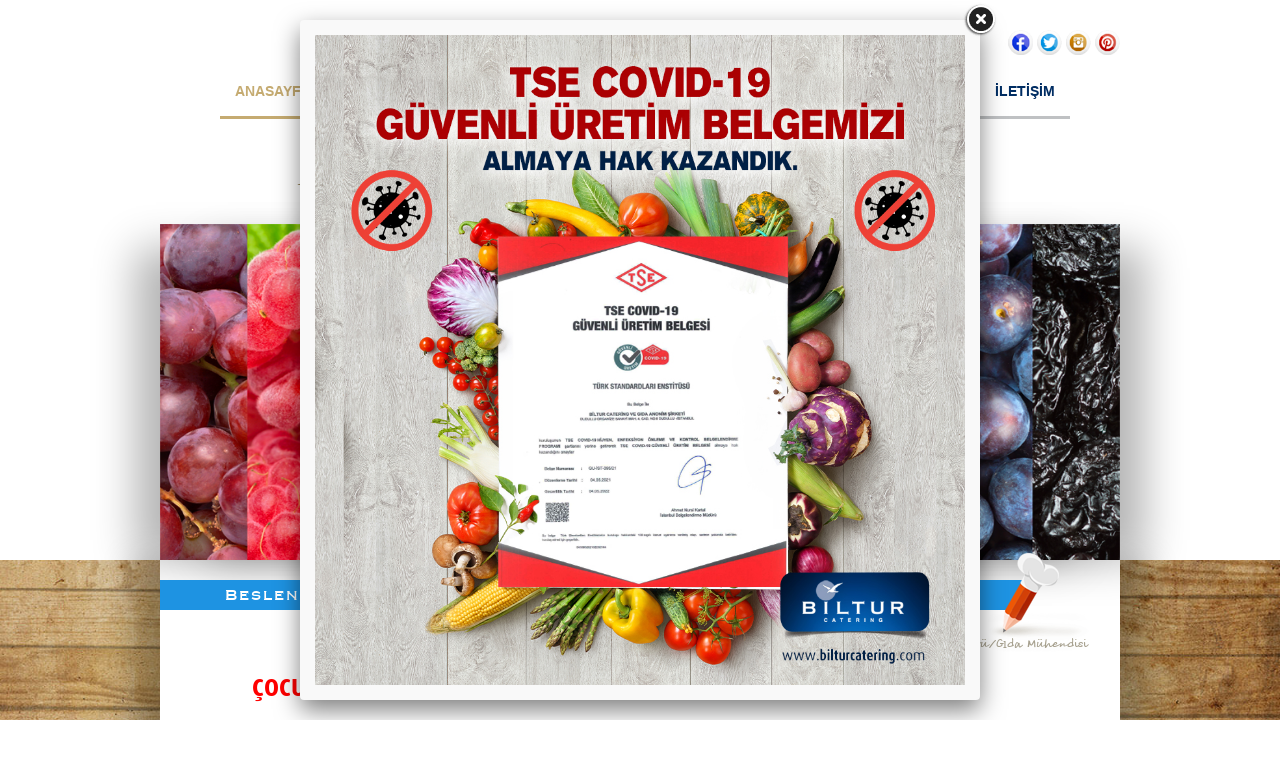

--- FILE ---
content_type: text/html; charset=UTF-8
request_url: https://bilturcatering.com/blog/cocuklarda-sut-ve-sut-urunleri-tuketimi.html
body_size: 4326
content:
<!DOCTYPE html>
<html lang="tr">
<head>
    <meta charset="UTF-8">
    <title></title>

    <meta name="viewport" content="width=device-width, initial-scale=1">
    <!--- CSS START -->
    <link rel="stylesheet" href="/assets/bs/dist/bilturbs.css" type="text/css" charset="utf-8">
    <link rel="stylesheet" href="/assets/bs/dist/ek.css" type="text/css" charset="utf-8">
    <link rel="stylesheet" href="/assets/fa/css/font-awesome.min.css" type="text/css" charset="utf-8">
    <link rel="stylesheet" type="text/css" href="/assets/js/fancy/source/jquery.fancybox.css" />
    <style>

    </style>
    <script src="https://code.jquery.com/jquery-3.2.1.min.js"></script>
    <!--- CSS END -->
    <script>
        (function(i,s,o,g,r,a,m){i['GoogleAnalyticsObject']=r;i[r]=i[r]||function(){
                    (i[r].q=i[r].q||[]).push(arguments)},i[r].l=1*new Date();a=s.createElement(o),
                m=s.getElementsByTagName(o)[0];a.async=1;a.src=g;m.parentNode.insertBefore(a,m)
        })(window,document,'script','https://www.google-analytics.com/analytics.js','ga');

        ga('create', 'UA-83253255-3', 'auto');
        ga('send', 'pageview');

    </script>
</head>
<body>
<div class="container">
    <div class="row">
        <div class="col-md-3 col-md-offset-9 padding-t40px padding-b10px">
            <div class="pull-right">
                <a href="https://www.facebook.com/BilturCatering/" target="_blank"><img src="/assets/image/icons/f.png" /></a>
                <a href="https://twitter.com/BilturCatering" target="_blank"><img src="/assets/image/icons/t.png" /></a>
                <a href="https://www.instagram.com/biltur_catering/" target="_blank"><img src="/assets/image/icons/i.png" /></a>
                <a href="https://www.pinterest.com/bilturcatering/" target="_blank"><img src="/assets/image/icons/p.png" /></a>
            </div>
            <div class="pull-left visible-sm">
                <a href="/"> <img src="/assets/image/logo.png" style="width: 60%;" class="" /> </a>
            </div>
        </div>
    </div>
    <nav class="navbar navbar-biltur">
        <div class="container-fluid">
            <!-- Brand and toggle get grouped for better mobile display -->
            <div class="navbar-header">
                <button type="button" class="navbar-toggle collapsed" data-toggle="collapse" data-target="#bs-example-navbar-collapse-1" aria-expanded="false">
                    <span class="sr-only">Toggle navigation</span>
                    <span class="icon-bar"></span>
                    <span class="icon-bar"></span>
                    <span class="icon-bar"></span>
                </button>
                <a class="navbar-brand visible-xs" href="./"><img style=" margin-top:-12px;" alt="Brand" src="assets/image/logo.png"/></a>
            </div>

            <!-- Collect the nav links, forms, and other content for toggling -->
            <div class="collapse navbar-collapse navbar-center" id="bs-example-navbar-collapse-1">
                <ul class="nav navbar-nav">
                    <li  class="active" ><a class="navbar-a" href="/">ANASAYFA</a></li>
                    <li ><a class="navbar-a" href="/kalite-sistemleri">KALİTE SİSTEMLERİ</a></li>
                    <div class="pull-left hidden-xs hidden-sm">
                        <a class="navbar-brand" href="/">
                            <img alt="Brand" src="/assets/image/logo.png" />
                        </a>
                    </div>
                    <li ><a class="navbar-a" href="/hizmetlerimiz">HİZMETLER</a></li>
                    <li ><a class="navbar-a" href="/fotograf-galerisi">GALERİ</a></li>
                    <li ><a class="navbar-a" href="/iletisim">İLETİŞİM</a></li>
                </ul>

            </div><!-- /.navbar-collapse -->
        </div><!-- /.container-fluid -->
    </nav>
        <div class="row hidden-xs">
    <div class="col-md-12 margin-t20px text-center">
        <span class="slogan" style="font-family: windsongregular">Değişmeyen kalitemizle ve mutfaklarımızla büyümeye devam ediyoruz.</span>
    </div>
    <div class="col-md-12 margin-t30px">
        <img class="img-responsive  box-shadow" src="/assets/image/yazi/banner.png" />
    </div>
</div>
</div> <!-- OUTER CONTAINER -->


<div class="container-fluid no-padding wooden-bg">
    <div class="container white-bg no-padding box-shadow-darker">
        <div class="container-heading">
            <div class="strap">
                <span class="text cooperplate white">Beslenme İle İlgili Bilgiler</span>
                <img class="image" src="../assets/image/yazi/pen.png" />
            </div>
        </div>
        <div class="rows">
            <div class="col-md-12 margin-t10px">
                <span class="author claudia red pull-right padding-r130px">Sezai SARIKÇI</span>
            </div>
            <div class="col-md-12">
                <span class="title claudia dark-bej pull-right padding-r18px">Biltur Genel Müdürü/Gıda Mühendisi</span>
            </div>

            <div class="col-md-12 beslenme-content">

                <h2 class="red dax-bold fa-24px padding-l77px margin-b30px">ÇOCUKLARDA SÜT VE SÜT ÜRÜNLERİ TÜKETİMİ</h2>

                <p class="dax-bold darker-bej">Sağlıklı beslenme, yaşamın sürdürülebilirliği, büyüme ve gelişmenin devam etmesi ve hastalıkların önlenmesi açısından büyük önem taşımaktadır. Sağlıklı beslenmenin temelinde, dengeli ve yeterli beslenme yer almaktadır. Dengeli beslenme, tüketilen besin ve besin ögelerinin çeşitliliğine dayanmaktadır. Dengeli beslenmeyi temsil eden sağlıklı tabak modelinde, 4 temel besin grubu bulunmaktadır. Bu besin grupları; </p>
                <ul style="margin-left:40px;">
                  <li>Süt ve Süt Ürünleri</li>
                  <li>Tahıllar</li>
                  <li>Sebze ve Meyveler</li>
                  <li>Et/ Yumurta ve Kuru Baklagillerdir.  </li>
                </ul>
                <p class="dax-bold darker-bej">Bu besin gruplarının besin değeri açısından her birinin ayrı ayrı ayrı özellikleri ve faydaları olsa da, sağlıklı beslenme modelinde tüm besin gruplarından belirli bir denge sağlanarak tüketiliyor olması önem arz etmektedir. İhtiyaç duyulan ve tüketilen miktarlar, bireyin yaşına, cinsiyetine veya sağlık durumuna bağlı olarak değişiklikler göstermekle birlikte her öğün için bu 4 gruba ait besinlerin bir arada bulunduğu bir öğün planı yapılmalıdır.</p>
                <p class="dax-bold darker-bej">Süt ve süt ürünleri grubunun bireylerin ve özellikle de çocukların beslenmesindeki önemi, insanların doğumdan itibaren anne sütü ile beslenmeye başlamalarından kolayca anlaşılabilmektedir.  Bebeklik döneminde anne sütü ile başlayan süt gereksinimi, hayat boyu devam etmektedir. İnsanlar çok uzun yıllar öncesinden beri süt tüketmektedir ve zaman içerisinde süt kullanarak ürettikleri yoğurt, peynir gibi süt ürünleri ile beslenmelerine destek sağlamışlardır. </p>
                <p class="dax-bold darker-bej">Başlıca süt ürünleri; yoğurt, peynir, kefir ve ayran olarak sayılabilmektedir. Süt ürünleri, içerdikleri besin ögeleri sayesinde çocukluk, yetişkinlik ve yaşlılık dönemlerinde sağlık için büyük fayda sağlamaktadır. Bütün besin ögelerini (karbonhidrat, protein, yağ, vitamin ve mineraller) bir arada içermektedirler. İçeriklerinde en yüksek miktarda bulunan mineral, kalsiyumdur.  Kalsiyumun yanı sıra fosfor, A ve B vitaminleri açısından da zengindirler. Süt ve süt ürünlerinin içeriğindeki kalsiyum minerali, kemik ve dişlerin yapısına katılarak kemik sağlığını desteklerken; B grubu vitaminleri sinir sistemi sağlığı üzerinde, A vitamini ise sağlıklı cilt, kemik ve yumuşak doku yapısının oluşturulmasında etkilidir. Süt ve süt ürünleri, bu vitamin ve mineraller dışında içerdikleri büyüme faktörleri, antibakteriyel ajanlar, sağlıklı yağ asitleri ve probiyotikler sayesinde büyüme ve gelişme, bağırsak sağlığı ve bağışıklık sistemi üzerinde önemli olumlu etkilere sahiptir. </p>
                <p class="dax-bold darker-bej">Kalsiyumun süt ürünleri tüketilerek vücuda alınıyor olması önem arz etmektedir; çünkü süt ürünlerinin içeriğindeki kalsiyumun vücut tarafından daha etkili kullanılabildiği bilinmektedir. Çocukluk döneminde vücuda yeterli miktarda kalsiyum alınması, vücudun kalsiyum depolarının yeterli olmasını ve kemik yoğunluğunun sağlıklı düzeyde olmasını sağlayacaktır.  Bu sayede yetişkinliğe adım attıklarında, bireylerin kemik erimesi, skolyoz gibi kemik hastalıklarına yakalanma riski azalacaktır.  </p>
                <p class="dax-bold darker-bej">Çocukların süt ve süt ürünlerini yeterli miktarda tüketmesi gerekliliğinin en önemli sebeplerinden biri de süt ürünlerinin besin içeriklerinin, çocukluk çağında soyut düşünce, bellek, dikkat, problem çözme, konsantrasyon gibi zihinsel yetenekleri geliştirme açısından da etkili olmasıdır. </p>
                <p class="dax-bold darker-bej">Tüm bu etkiler göz önüne alındığında, çocuklara oyun çağında süt içme veya süt ürünleri tüketme alışkanlıklarının kazandırılması hem çocukların zihinsel ve bedensel gelişimlerinin sağlıklı biçimde sağlanması hem de yetişkinlik döneminde yaşanabilecek sağlık sorunlarının önüne geçilmesi açısından oldukça önemlidir. Bu sebeple, süt içmeyi veya süt ürünleri tüketmeyi sevmeyen çocuklarda tüketimi sağlamak adına meyveli süt, meyveli kefir, meyveli yoğurt gibi seçenekler üretilerek çocukların süt ürünlerini sevmeleri sağlanabilir. Bu ürünleri hazırlarken sofra şekeri ilavesi yapılmaması veya ürünler hazır olarak alınacaksa şeker ilavesiz ve koruyucusuz ürünlerin tercih edilmesi önemlidir.  Tatlandırmak amaçlı bal kullanılabilir.  Sütü sade olarak tüketmeyen çocuklar için ise tam tahıllı kahvaltılık ürünler ile birlikte süt tüketimi sağlanması başka bir seçenek olabilir.  Tam tahıllı ürünlerin de evde hazırlanması mümkündür ve tercih sebebidir.  </p>
                <p class="dax-bold darker-bej">Oyun çağı çocuklarında büyüme ve gelişmenin üst düzeyde olması ve kalsiyum ihtiyacı göz önünde bulundurularak günde en az 3 porsiyon olacak şekilde süt ve süt ürününün günlük beslenmeye yerleştirilmesi gerekmektedir. Günlük beslenmede; sabah kahvaltıda süt veya peynir, öğlen ve akşam yemeklerinde yoğurt veya ayran şeklinde, bazen ise ikindi öğününde veya gece yatmadan önce ara öğün olarak süt ve ürünlerinin tüketilmesi mümkündür. Süt ve süt ürünleri, çocuklarda enerji ihtiyacını karşılarken, bunu sağlıklı içeriklerle sağlayacak ve sağlığın geliştirilmesine destek olacaktır. </p>
                <p class="dax-bold darker-bej">Sağlıklı beslenmenin bir parçası olarak süt ve süt ürünleri grubunun tüketimi çocuklarda günlük beslenmenin bir parçası haline getirilerek, çocuklara bu alışkanlık kazandırılmalıdır. Laktoz intoleransı veya süt alerjisi olan çocuklarda ise doktor tavsiyesi ile hareket edilmelidir. </p>

                <p class="dax-bold darker-bej" style="text-align:right">
                    Sağlıklı günler...
                </p>

            </div>
        </div>

    </div>
</div>
<div class="container-fluid text-center blue-bg padding-5px">
    <span class="white fa-10px">Copyright ® 2015 - BİLTUR CATERING - Her hakkı saklıdır.</span>
</div>
<div class="container-fluid no-padding wooden-bg">
<div class="container brown-bg box-shadow">&nbsp;<br />&nbsp;<br /></div>
</div>


        <!--  SCRIPT STARTS -->
<script src="/assets/js/jquery/jquery-2.1.4.min.js"></script>
<script src="/assets/bs/dist/bootstrap.min.js"></script>
<script src="/assets/js/app.js"></script>
        <script type="text/javascript" src="/assets/js/fancy/source/jquery.fancybox.js?v=2.1.5"></script>
<script type="text/javascript" src="/assets/js/fancy/source/jquery.fancybox.pack.js?v=2.1.5"></script>
        <!-- SCRIPT ENDS -->
        </body>
        </html>

--- FILE ---
content_type: text/css
request_url: https://bilturcatering.com/assets/bs/dist/bilturbs.css
body_size: 188484
content:
/*!
 * Bootstrap v3.3.5 (http://getbootstrap.com)
 * Copyright 2011-2015 Twitter, Inc.
 * Licensed under MIT (https://github.com/twbs/bootstrap/blob/master/LICENSE)
 *//*! normalize.css v3.0.3 | MIT License | github.com/necolas/normalize.css */.label,sub,sup{vertical-align:baseline}.btn,.btn-group,.btn-group-vertical,.caret,.checkbox-inline,.radio-inline,img{vertical-align:middle}hr,img{border:0}body,figure{margin:0}.navbar-fixed-bottom .navbar-collapse,.navbar-fixed-top .navbar-collapse,.pre-scrollable{max-height:340px}.btn-group>.btn-group,.btn-toolbar .btn,.btn-toolbar .btn-group,.btn-toolbar .input-group,.col-xs-1,.col-xs-10,.col-xs-11,.col-xs-12,.col-xs-2,.col-xs-3,.col-xs-4,.col-xs-5,.col-xs-6,.col-xs-7,.col-xs-8,.col-xs-9,.dropdown-menu{float:left}html{font-family:sans-serif;-ms-text-size-adjust:100%;-webkit-text-size-adjust:100%}article,aside,details,figcaption,figure,footer,header,hgroup,main,menu,nav,section,summary{display:block}audio,canvas,progress,video{display:inline-block;vertical-align:baseline}audio:not([controls]){display:none;height:0}[hidden],template{display:none}a{background-color:transparent}a:active,a:hover{outline:0}b,optgroup,strong{font-weight:700}dfn{font-style:italic}h1{margin:.67em 0}mark{background:#ff0;color:#000}sub,sup{font-size:75%;line-height:0;position:relative}sup{top:-.5em}sub{bottom:-.25em}svg:not(:root){overflow:hidden}hr{box-sizing:content-box;height:0}pre,textarea{overflow:auto}code,kbd,pre,samp{font-size:1em}button,input,optgroup,select,textarea{color:inherit;font:inherit;margin:0}.glyphicon,address{font-style:normal}button{overflow:visible}button,select{text-transform:none}button,html input[type=button],input[type=reset],input[type=submit]{-webkit-appearance:button;cursor:pointer}button[disabled],html input[disabled]{cursor:default}button::-moz-focus-inner,input::-moz-focus-inner{border:0;padding:0}input[type=checkbox],input[type=radio]{box-sizing:border-box;padding:0}input[type=number]::-webkit-inner-spin-button,input[type=number]::-webkit-outer-spin-button{height:auto}input[type=search]::-webkit-search-cancel-button,input[type=search]::-webkit-search-decoration{-webkit-appearance:none}table{border-collapse:collapse;border-spacing:0}td,th{padding:0}/*! Source: https://github.com/h5bp/html5-boilerplate/blob/master/src/css/main.css */@media print{blockquote,img,pre,tr{page-break-inside:avoid}*,:after,:before{background:0 0!important;color:#000!important;box-shadow:none!important;text-shadow:none!important}a,a:visited{text-decoration:underline}a[href]:after{content:" (" attr(href) ")"}abbr[title]:after{content:" (" attr(title) ")"}a[href^="javascript:"]:after,a[href^="#"]:after{content:""}blockquote,pre{border:1px solid #999}thead{display:table-header-group}img{max-width:100%!important}h2,h3,p{orphans:3;widows:3}h2,h3{page-break-after:avoid}.navbar{display:none}.btn>.caret,.dropup>.btn>.caret{border-top-color:#000!important}.label{border:1px solid #000}.table{border-collapse:collapse!important}.table td,.table th{background-color:#fff!important}.table-bordered td,.table-bordered th{border:1px solid #ddd!important}}.btn,.btn-danger.active,.btn-danger:active,.btn-default.active,.btn-default:active,.btn-info.active,.btn-info:active,.btn-primary.active,.btn-primary:active,.btn-warning.active,.btn-warning:active,.btn.active,.btn:active,.dropdown-menu>.disabled>a:focus,.dropdown-menu>.disabled>a:hover,.form-control,.navbar-toggle,.open>.dropdown-toggle.btn-danger,.open>.dropdown-toggle.btn-default,.open>.dropdown-toggle.btn-info,.open>.dropdown-toggle.btn-primary,.open>.dropdown-toggle.btn-warning{background-image:none}.img-thumbnail,body{background-color:#fff}@font-face{font-family:'Glyphicons Halflings';src:url(../fonts/glyphicons-halflings-regular.eot);src:url(../fonts/glyphicons-halflings-regular.eot?#iefix) format('embedded-opentype'),url(../fonts/glyphicons-halflings-regular.woff2) format('woff2'),url(../fonts/glyphicons-halflings-regular.woff) format('woff'),url(../fonts/glyphicons-halflings-regular.ttf) format('truetype'),url(../fonts/glyphicons-halflings-regular.svg#glyphicons_halflingsregular) format('svg')}.glyphicon{position:relative;top:1px;display:inline-block;font-family:'Glyphicons Halflings';font-weight:400;line-height:1;-webkit-font-smoothing:antialiased;-moz-osx-font-smoothing:grayscale}.glyphicon-asterisk:before{content:"\2a"}.glyphicon-plus:before{content:"\2b"}.glyphicon-eur:before,.glyphicon-euro:before{content:"\20ac"}.glyphicon-minus:before{content:"\2212"}.glyphicon-cloud:before{content:"\2601"}.glyphicon-envelope:before{content:"\2709"}.glyphicon-pencil:before{content:"\270f"}.glyphicon-glass:before{content:"\e001"}.glyphicon-music:before{content:"\e002"}.glyphicon-search:before{content:"\e003"}.glyphicon-heart:before{content:"\e005"}.glyphicon-star:before{content:"\e006"}.glyphicon-star-empty:before{content:"\e007"}.glyphicon-user:before{content:"\e008"}.glyphicon-film:before{content:"\e009"}.glyphicon-th-large:before{content:"\e010"}.glyphicon-th:before{content:"\e011"}.glyphicon-th-list:before{content:"\e012"}.glyphicon-ok:before{content:"\e013"}.glyphicon-remove:before{content:"\e014"}.glyphicon-zoom-in:before{content:"\e015"}.glyphicon-zoom-out:before{content:"\e016"}.glyphicon-off:before{content:"\e017"}.glyphicon-signal:before{content:"\e018"}.glyphicon-cog:before{content:"\e019"}.glyphicon-trash:before{content:"\e020"}.glyphicon-home:before{content:"\e021"}.glyphicon-file:before{content:"\e022"}.glyphicon-time:before{content:"\e023"}.glyphicon-road:before{content:"\e024"}.glyphicon-download-alt:before{content:"\e025"}.glyphicon-download:before{content:"\e026"}.glyphicon-upload:before{content:"\e027"}.glyphicon-inbox:before{content:"\e028"}.glyphicon-play-circle:before{content:"\e029"}.glyphicon-repeat:before{content:"\e030"}.glyphicon-refresh:before{content:"\e031"}.glyphicon-list-alt:before{content:"\e032"}.glyphicon-lock:before{content:"\e033"}.glyphicon-flag:before{content:"\e034"}.glyphicon-headphones:before{content:"\e035"}.glyphicon-volume-off:before{content:"\e036"}.glyphicon-volume-down:before{content:"\e037"}.glyphicon-volume-up:before{content:"\e038"}.glyphicon-qrcode:before{content:"\e039"}.glyphicon-barcode:before{content:"\e040"}.glyphicon-tag:before{content:"\e041"}.glyphicon-tags:before{content:"\e042"}.glyphicon-book:before{content:"\e043"}.glyphicon-bookmark:before{content:"\e044"}.glyphicon-print:before{content:"\e045"}.glyphicon-camera:before{content:"\e046"}.glyphicon-font:before{content:"\e047"}.glyphicon-bold:before{content:"\e048"}.glyphicon-italic:before{content:"\e049"}.glyphicon-text-height:before{content:"\e050"}.glyphicon-text-width:before{content:"\e051"}.glyphicon-align-left:before{content:"\e052"}.glyphicon-align-center:before{content:"\e053"}.glyphicon-align-right:before{content:"\e054"}.glyphicon-align-justify:before{content:"\e055"}.glyphicon-list:before{content:"\e056"}.glyphicon-indent-left:before{content:"\e057"}.glyphicon-indent-right:before{content:"\e058"}.glyphicon-facetime-video:before{content:"\e059"}.glyphicon-picture:before{content:"\e060"}.glyphicon-map-marker:before{content:"\e062"}.glyphicon-adjust:before{content:"\e063"}.glyphicon-tint:before{content:"\e064"}.glyphicon-edit:before{content:"\e065"}.glyphicon-share:before{content:"\e066"}.glyphicon-check:before{content:"\e067"}.glyphicon-move:before{content:"\e068"}.glyphicon-step-backward:before{content:"\e069"}.glyphicon-fast-backward:before{content:"\e070"}.glyphicon-backward:before{content:"\e071"}.glyphicon-play:before{content:"\e072"}.glyphicon-pause:before{content:"\e073"}.glyphicon-stop:before{content:"\e074"}.glyphicon-forward:before{content:"\e075"}.glyphicon-fast-forward:before{content:"\e076"}.glyphicon-step-forward:before{content:"\e077"}.glyphicon-eject:before{content:"\e078"}.glyphicon-chevron-left:before{content:"\e079"}.glyphicon-chevron-right:before{content:"\e080"}.glyphicon-plus-sign:before{content:"\e081"}.glyphicon-minus-sign:before{content:"\e082"}.glyphicon-remove-sign:before{content:"\e083"}.glyphicon-ok-sign:before{content:"\e084"}.glyphicon-question-sign:before{content:"\e085"}.glyphicon-info-sign:before{content:"\e086"}.glyphicon-screenshot:before{content:"\e087"}.glyphicon-remove-circle:before{content:"\e088"}.glyphicon-ok-circle:before{content:"\e089"}.glyphicon-ban-circle:before{content:"\e090"}.glyphicon-arrow-left:before{content:"\e091"}.glyphicon-arrow-right:before{content:"\e092"}.glyphicon-arrow-up:before{content:"\e093"}.glyphicon-arrow-down:before{content:"\e094"}.glyphicon-share-alt:before{content:"\e095"}.glyphicon-resize-full:before{content:"\e096"}.glyphicon-resize-small:before{content:"\e097"}.glyphicon-exclamation-sign:before{content:"\e101"}.glyphicon-gift:before{content:"\e102"}.glyphicon-leaf:before{content:"\e103"}.glyphicon-fire:before{content:"\e104"}.glyphicon-eye-open:before{content:"\e105"}.glyphicon-eye-close:before{content:"\e106"}.glyphicon-warning-sign:before{content:"\e107"}.glyphicon-plane:before{content:"\e108"}.glyphicon-calendar:before{content:"\e109"}.glyphicon-random:before{content:"\e110"}.glyphicon-comment:before{content:"\e111"}.glyphicon-magnet:before{content:"\e112"}.glyphicon-chevron-up:before{content:"\e113"}.glyphicon-chevron-down:before{content:"\e114"}.glyphicon-retweet:before{content:"\e115"}.glyphicon-shopping-cart:before{content:"\e116"}.glyphicon-folder-close:before{content:"\e117"}.glyphicon-folder-open:before{content:"\e118"}.glyphicon-resize-vertical:before{content:"\e119"}.glyphicon-resize-horizontal:before{content:"\e120"}.glyphicon-hdd:before{content:"\e121"}.glyphicon-bullhorn:before{content:"\e122"}.glyphicon-bell:before{content:"\e123"}.glyphicon-certificate:before{content:"\e124"}.glyphicon-thumbs-up:before{content:"\e125"}.glyphicon-thumbs-down:before{content:"\e126"}.glyphicon-hand-right:before{content:"\e127"}.glyphicon-hand-left:before{content:"\e128"}.glyphicon-hand-up:before{content:"\e129"}.glyphicon-hand-down:before{content:"\e130"}.glyphicon-circle-arrow-right:before{content:"\e131"}.glyphicon-circle-arrow-left:before{content:"\e132"}.glyphicon-circle-arrow-up:before{content:"\e133"}.glyphicon-circle-arrow-down:before{content:"\e134"}.glyphicon-globe:before{content:"\e135"}.glyphicon-wrench:before{content:"\e136"}.glyphicon-tasks:before{content:"\e137"}.glyphicon-filter:before{content:"\e138"}.glyphicon-briefcase:before{content:"\e139"}.glyphicon-fullscreen:before{content:"\e140"}.glyphicon-dashboard:before{content:"\e141"}.glyphicon-paperclip:before{content:"\e142"}.glyphicon-heart-empty:before{content:"\e143"}.glyphicon-link:before{content:"\e144"}.glyphicon-phone:before{content:"\e145"}.glyphicon-pushpin:before{content:"\e146"}.glyphicon-usd:before{content:"\e148"}.glyphicon-gbp:before{content:"\e149"}.glyphicon-sort:before{content:"\e150"}.glyphicon-sort-by-alphabet:before{content:"\e151"}.glyphicon-sort-by-alphabet-alt:before{content:"\e152"}.glyphicon-sort-by-order:before{content:"\e153"}.glyphicon-sort-by-order-alt:before{content:"\e154"}.glyphicon-sort-by-attributes:before{content:"\e155"}.glyphicon-sort-by-attributes-alt:before{content:"\e156"}.glyphicon-unchecked:before{content:"\e157"}.glyphicon-expand:before{content:"\e158"}.glyphicon-collapse-down:before{content:"\e159"}.glyphicon-collapse-up:before{content:"\e160"}.glyphicon-log-in:before{content:"\e161"}.glyphicon-flash:before{content:"\e162"}.glyphicon-log-out:before{content:"\e163"}.glyphicon-new-window:before{content:"\e164"}.glyphicon-record:before{content:"\e165"}.glyphicon-save:before{content:"\e166"}.glyphicon-open:before{content:"\e167"}.glyphicon-saved:before{content:"\e168"}.glyphicon-import:before{content:"\e169"}.glyphicon-export:before{content:"\e170"}.glyphicon-send:before{content:"\e171"}.glyphicon-floppy-disk:before{content:"\e172"}.glyphicon-floppy-saved:before{content:"\e173"}.glyphicon-floppy-remove:before{content:"\e174"}.glyphicon-floppy-save:before{content:"\e175"}.glyphicon-floppy-open:before{content:"\e176"}.glyphicon-credit-card:before{content:"\e177"}.glyphicon-transfer:before{content:"\e178"}.glyphicon-cutlery:before{content:"\e179"}.glyphicon-header:before{content:"\e180"}.glyphicon-compressed:before{content:"\e181"}.glyphicon-earphone:before{content:"\e182"}.glyphicon-phone-alt:before{content:"\e183"}.glyphicon-tower:before{content:"\e184"}.glyphicon-stats:before{content:"\e185"}.glyphicon-sd-video:before{content:"\e186"}.glyphicon-hd-video:before{content:"\e187"}.glyphicon-subtitles:before{content:"\e188"}.glyphicon-sound-stereo:before{content:"\e189"}.glyphicon-sound-dolby:before{content:"\e190"}.glyphicon-sound-5-1:before{content:"\e191"}.glyphicon-sound-6-1:before{content:"\e192"}.glyphicon-sound-7-1:before{content:"\e193"}.glyphicon-copyright-mark:before{content:"\e194"}.glyphicon-registration-mark:before{content:"\e195"}.glyphicon-cloud-download:before{content:"\e197"}.glyphicon-cloud-upload:before{content:"\e198"}.glyphicon-tree-conifer:before{content:"\e199"}.glyphicon-tree-deciduous:before{content:"\e200"}.glyphicon-cd:before{content:"\e201"}.glyphicon-save-file:before{content:"\e202"}.glyphicon-open-file:before{content:"\e203"}.glyphicon-level-up:before{content:"\e204"}.glyphicon-copy:before{content:"\e205"}.glyphicon-paste:before{content:"\e206"}.glyphicon-alert:before{content:"\e209"}.glyphicon-equalizer:before{content:"\e210"}.glyphicon-king:before{content:"\e211"}.glyphicon-queen:before{content:"\e212"}.glyphicon-pawn:before{content:"\e213"}.glyphicon-bishop:before{content:"\e214"}.glyphicon-knight:before{content:"\e215"}.glyphicon-baby-formula:before{content:"\e216"}.glyphicon-tent:before{content:"\26fa"}.glyphicon-blackboard:before{content:"\e218"}.glyphicon-bed:before{content:"\e219"}.glyphicon-apple:before{content:"\f8ff"}.glyphicon-erase:before{content:"\e221"}.glyphicon-hourglass:before{content:"\231b"}.glyphicon-lamp:before{content:"\e223"}.glyphicon-duplicate:before{content:"\e224"}.glyphicon-piggy-bank:before{content:"\e225"}.glyphicon-scissors:before{content:"\e226"}.glyphicon-bitcoin:before,.glyphicon-btc:before,.glyphicon-xbt:before{content:"\e227"}.glyphicon-jpy:before,.glyphicon-yen:before{content:"\00a5"}.glyphicon-rub:before,.glyphicon-ruble:before{content:"\20bd"}.glyphicon-scale:before{content:"\e230"}.glyphicon-ice-lolly:before{content:"\e231"}.glyphicon-ice-lolly-tasted:before{content:"\e232"}.glyphicon-education:before{content:"\e233"}.glyphicon-option-horizontal:before{content:"\e234"}.glyphicon-option-vertical:before{content:"\e235"}.glyphicon-menu-hamburger:before{content:"\e236"}.glyphicon-modal-window:before{content:"\e237"}.glyphicon-oil:before{content:"\e238"}.glyphicon-grain:before{content:"\e239"}.glyphicon-sunglasses:before{content:"\e240"}.glyphicon-text-size:before{content:"\e241"}.glyphicon-text-color:before{content:"\e242"}.glyphicon-text-background:before{content:"\e243"}.glyphicon-object-align-top:before{content:"\e244"}.glyphicon-object-align-bottom:before{content:"\e245"}.glyphicon-object-align-horizontal:before{content:"\e246"}.glyphicon-object-align-left:before{content:"\e247"}.glyphicon-object-align-vertical:before{content:"\e248"}.glyphicon-object-align-right:before{content:"\e249"}.glyphicon-triangle-right:before{content:"\e250"}.glyphicon-triangle-left:before{content:"\e251"}.glyphicon-triangle-bottom:before{content:"\e252"}.glyphicon-triangle-top:before{content:"\e253"}.glyphicon-console:before{content:"\e254"}.glyphicon-superscript:before{content:"\e255"}.glyphicon-subscript:before{content:"\e256"}.glyphicon-menu-left:before{content:"\e257"}.glyphicon-menu-right:before{content:"\e258"}.glyphicon-menu-down:before{content:"\e259"}.glyphicon-menu-up:before{content:"\e260"}*,:after,:before{-webkit-box-sizing:border-box;-moz-box-sizing:border-box;box-sizing:border-box}html{font-size:10px;-webkit-tap-highlight-color:transparent}body{font-family:"Helvetica Neue",Helvetica,Arial,sans-serif;font-size:14px;line-height:1.42857143;color:#333}button,input,select,textarea{font-family:inherit;font-size:inherit;line-height:inherit}a{color:#002d63; text-decoration:none}a:focus,a:hover{color:#23527c;text-decoration:underline}a:focus{outline:dotted thin;outline:-webkit-focus-ring-color auto 5px;outline-offset:-2px}.carousel-inner>.item>a>img,.carousel-inner>.item>img,.img-responsive,.thumbnail a>img,.thumbnail>img{display:block;max-width:100%;height:auto}.img-rounded{border-radius:6px}.img-thumbnail{padding:4px;line-height:1.42857143;border:1px solid #ddd;border-radius:4px;-webkit-transition:all .2s ease-in-out;-o-transition:all .2s ease-in-out;transition:all .2s ease-in-out;display:inline-block;max-width:100%;height:auto}.img-circle{border-radius:50%}hr{margin-top:20px;margin-bottom:20px;border-top:1px solid #eee}.sr-only{position:absolute;width:1px;height:1px;margin:-1px;padding:0;overflow:hidden;clip:rect(0,0,0,0);border:0}.sr-only-focusable:active,.sr-only-focusable:focus{position:static;width:auto;height:auto;margin:0;overflow:visible;clip:auto}[role=button]{cursor:pointer}.h1,.h2,.h3,.h4,.h5,.h6,h1,h2,h3,h4,h5,h6{font-family:inherit;font-weight:500;line-height:1.1;color:inherit}.h1 .small,.h1 small,.h2 .small,.h2 small,.h3 .small,.h3 small,.h4 .small,.h4 small,.h5 .small,.h5 small,.h6 .small,.h6 small,h1 .small,h1 small,h2 .small,h2 small,h3 .small,h3 small,h4 .small,h4 small,h5 .small,h5 small,h6 .small,h6 small{font-weight:400;line-height:1;color:#777}.h1,.h2,.h3,h1,h2,h3{margin-top:20px;margin-bottom:10px}.h1 .small,.h1 small,.h2 .small,.h2 small,.h3 .small,.h3 small,h1 .small,h1 small,h2 .small,h2 small,h3 .small,h3 small{font-size:65%}.h4,.h5,.h6,h4,h5,h6{margin-top:10px;margin-bottom:10px}.h4 .small,.h4 small,.h5 .small,.h5 small,.h6 .small,.h6 small,h4 .small,h4 small,h5 .small,h5 small,h6 .small,h6 small{font-size:75%}.h1,h1{font-size:36px}.h2,h2{font-size:30px}.h3,h3{font-size:24px}.h4,h4{font-size:18px}.h5,h5{font-size:14px}.h6,h6{font-size:12px}p{margin:0 0 10px}.lead{margin-bottom:20px;font-size:16px;font-weight:300;line-height:1.4}dt,kbd kbd,label{font-weight:700}address,blockquote .small,blockquote footer,blockquote small,dd,dt,pre{line-height:1.42857143}@media (min-width:768px){.lead{font-size:21px}}.small,small{font-size:85%}.mark,mark{background-color:#fcf8e3;padding:.2em}.list-inline,.list-unstyled{padding-left:0;list-style:none}.text-left{text-align:left}.text-right{text-align:right}.text-center{text-align:center}.text-justify{text-align:justify}.text-nowrap{white-space:nowrap}.text-lowercase{text-transform:lowercase}.text-uppercase{text-transform:uppercase}.text-capitalize{text-transform:capitalize}.text-muted{color:#777}.text-primary{color:#337ab7}a.text-primary:focus,a.text-primary:hover{color:#286090}.text-success{color:#3c763d}a.text-success:focus,a.text-success:hover{color:#2b542c}.text-info{color:#31708f}a.text-info:focus,a.text-info:hover{color:#245269}.text-warning{color:#8a6d3b}a.text-warning:focus,a.text-warning:hover{color:#66512c}.text-danger{color:#a94442}a.text-danger:focus,a.text-danger:hover{color:#843534}.bg-primary{color:#fff;background-color:#337ab7}a.bg-primary:focus,a.bg-primary:hover{background-color:#286090}.bg-success{background-color:#dff0d8}a.bg-success:focus,a.bg-success:hover{background-color:#c1e2b3}.bg-info{background-color:#d9edf7}a.bg-info:focus,a.bg-info:hover{background-color:#afd9ee}.bg-warning{background-color:#fcf8e3}a.bg-warning:focus,a.bg-warning:hover{background-color:#f7ecb5}.bg-danger{background-color:#f2dede}a.bg-danger:focus,a.bg-danger:hover{background-color:#e4b9b9}pre code,table{background-color:transparent}.page-header{padding-bottom:9px;margin:40px 0 20px;border-bottom:1px solid #eee}dl,ol,ul{margin-top:0}blockquote ol:last-child,blockquote p:last-child,blockquote ul:last-child,ol ol,ol ul,ul ol,ul ul{margin-bottom:0}address,dl{margin-bottom:20px}ol,ul{margin-bottom:10px}.list-inline{margin-left:-5px}.list-inline>li{display:inline-block;padding-left:5px;padding-right:5px}dd{margin-left:0}@media (min-width:768px){.dl-horizontal dt{float:left;width:160px;clear:left;text-align:right;overflow:hidden;text-overflow:ellipsis;white-space:nowrap}.dl-horizontal dd{margin-left:180px}.container{width:750px}}abbr[data-original-title],abbr[title]{cursor:help;border-bottom:1px dotted #777}.initialism{font-size:90%;text-transform:uppercase}blockquote{padding:10px 20px;margin:0 0 20px;font-size:17.5px;border-left:5px solid #eee}blockquote .small,blockquote footer,blockquote small{display:block;font-size:80%;color:#777}legend,pre{display:block;color:#333}blockquote .small:before,blockquote footer:before,blockquote small:before{content:'\2014 \00A0'}.blockquote-reverse,blockquote.pull-right{padding-right:15px;padding-left:0;border-right:5px solid #eee;border-left:0;text-align:right}code,kbd{padding:2px 4px;font-size:90%}caption,th{text-align:left}.blockquote-reverse .small:before,.blockquote-reverse footer:before,.blockquote-reverse small:before,blockquote.pull-right .small:before,blockquote.pull-right footer:before,blockquote.pull-right small:before{content:''}.blockquote-reverse .small:after,.blockquote-reverse footer:after,.blockquote-reverse small:after,blockquote.pull-right .small:after,blockquote.pull-right footer:after,blockquote.pull-right small:after{content:'\00A0 \2014'}code,kbd,pre,samp{font-family:Menlo,Monaco,Consolas,"Courier New",monospace}code{color:#c7254e;background-color:#f9f2f4;border-radius:4px}kbd{color:#fff;background-color:#333;border-radius:3px;box-shadow:inset 0 -1px 0 rgba(0,0,0,.25)}kbd kbd{padding:0;font-size:100%;box-shadow:none}pre{padding:9.5px;margin:0 0 10px;font-size:13px;word-break:break-all;word-wrap:break-word;background-color:#f5f5f5;border:1px solid #ccc;border-radius:4px}.container,.container-fluid{margin-right:auto;margin-left:auto}pre code{padding:0;font-size:inherit;color:inherit;white-space:pre-wrap;border-radius:0}.container,.container-fluid{padding-left:15px;padding-right:15px}.pre-scrollable{overflow-y:scroll}@media (min-width:992px){.container{width:970px}}@media (min-width:1200px){.container{width:990px}}.row{margin-left:-15px;margin-right:-15px}.col-lg-1,.col-lg-10,.col-lg-11,.col-lg-12,.col-lg-2,.col-lg-3,.col-lg-4,.col-lg-5,.col-lg-6,.col-lg-7,.col-lg-8,.col-lg-9,.col-md-1,.col-md-10,.col-md-11,.col-md-12,.col-md-2,.col-md-3,.col-md-4,.col-md-5,.col-md-6,.col-md-7,.col-md-8,.col-md-9,.col-sm-1,.col-sm-10,.col-sm-11,.col-sm-12,.col-sm-2,.col-sm-3,.col-sm-4,.col-sm-5,.col-sm-6,.col-sm-7,.col-sm-8,.col-sm-9,.col-xs-1,.col-xs-10,.col-xs-11,.col-xs-12,.col-xs-2,.col-xs-3,.col-xs-4,.col-xs-5,.col-xs-6,.col-xs-7,.col-xs-8,.col-xs-9{position:relative;min-height:1px;padding-left:15px;padding-right:15px}.col-xs-12{width:100%}.col-xs-11{width:91.66666667%}.col-xs-10{width:83.33333333%}.col-xs-9{width:75%}.col-xs-8{width:66.66666667%}.col-xs-7{width:58.33333333%}.col-xs-6{width:50%}.col-xs-5{width:41.66666667%}.col-xs-4{width:33.33333333%}.col-xs-3{width:25%}.col-xs-2{width:16.66666667%}.col-xs-1{width:8.33333333%}.col-xs-pull-12{right:100%}.col-xs-pull-11{right:91.66666667%}.col-xs-pull-10{right:83.33333333%}.col-xs-pull-9{right:75%}.col-xs-pull-8{right:66.66666667%}.col-xs-pull-7{right:58.33333333%}.col-xs-pull-6{right:50%}.col-xs-pull-5{right:41.66666667%}.col-xs-pull-4{right:33.33333333%}.col-xs-pull-3{right:25%}.col-xs-pull-2{right:16.66666667%}.col-xs-pull-1{right:8.33333333%}.col-xs-pull-0{right:auto}.col-xs-push-12{left:100%}.col-xs-push-11{left:91.66666667%}.col-xs-push-10{left:83.33333333%}.col-xs-push-9{left:75%}.col-xs-push-8{left:66.66666667%}.col-xs-push-7{left:58.33333333%}.col-xs-push-6{left:50%}.col-xs-push-5{left:41.66666667%}.col-xs-push-4{left:33.33333333%}.col-xs-push-3{left:25%}.col-xs-push-2{left:16.66666667%}.col-xs-push-1{left:8.33333333%}.col-xs-push-0{left:auto}.col-xs-offset-12{margin-left:100%}.col-xs-offset-11{margin-left:91.66666667%}.col-xs-offset-10{margin-left:83.33333333%}.col-xs-offset-9{margin-left:75%}.col-xs-offset-8{margin-left:66.66666667%}.col-xs-offset-7{margin-left:58.33333333%}.col-xs-offset-6{margin-left:50%}.col-xs-offset-5{margin-left:41.66666667%}.col-xs-offset-4{margin-left:33.33333333%}.col-xs-offset-3{margin-left:25%}.col-xs-offset-2{margin-left:16.66666667%}.col-xs-offset-1{margin-left:8.33333333%}.col-xs-offset-0{margin-left:0}@media (min-width:768px){.col-sm-1,.col-sm-10,.col-sm-11,.col-sm-12,.col-sm-2,.col-sm-3,.col-sm-4,.col-sm-5,.col-sm-6,.col-sm-7,.col-sm-8,.col-sm-9{float:left}.col-sm-12{width:100%}.col-sm-11{width:91.66666667%}.col-sm-10{width:83.33333333%}.col-sm-9{width:75%}.col-sm-8{width:66.66666667%}.col-sm-7{width:58.33333333%}.col-sm-6{width:50%}.col-sm-5{width:41.66666667%}.col-sm-4{width:33.33333333%}.col-sm-3{width:25%}.col-sm-2{width:16.66666667%}.col-sm-1{width:8.33333333%}.col-sm-pull-12{right:100%}.col-sm-pull-11{right:91.66666667%}.col-sm-pull-10{right:83.33333333%}.col-sm-pull-9{right:75%}.col-sm-pull-8{right:66.66666667%}.col-sm-pull-7{right:58.33333333%}.col-sm-pull-6{right:50%}.col-sm-pull-5{right:41.66666667%}.col-sm-pull-4{right:33.33333333%}.col-sm-pull-3{right:25%}.col-sm-pull-2{right:16.66666667%}.col-sm-pull-1{right:8.33333333%}.col-sm-pull-0{right:auto}.col-sm-push-12{left:100%}.col-sm-push-11{left:91.66666667%}.col-sm-push-10{left:83.33333333%}.col-sm-push-9{left:75%}.col-sm-push-8{left:66.66666667%}.col-sm-push-7{left:58.33333333%}.col-sm-push-6{left:50%}.col-sm-push-5{left:41.66666667%}.col-sm-push-4{left:33.33333333%}.col-sm-push-3{left:25%}.col-sm-push-2{left:16.66666667%}.col-sm-push-1{left:8.33333333%}.col-sm-push-0{left:auto}.col-sm-offset-12{margin-left:100%}.col-sm-offset-11{margin-left:91.66666667%}.col-sm-offset-10{margin-left:83.33333333%}.col-sm-offset-9{margin-left:75%}.col-sm-offset-8{margin-left:66.66666667%}.col-sm-offset-7{margin-left:58.33333333%}.col-sm-offset-6{margin-left:50%}.col-sm-offset-5{margin-left:41.66666667%}.col-sm-offset-4{margin-left:33.33333333%}.col-sm-offset-3{margin-left:25%}.col-sm-offset-2{margin-left:16.66666667%}.col-sm-offset-1{margin-left:8.33333333%}.col-sm-offset-0{margin-left:0}}@media (min-width:992px){.col-md-1,.col-md-10,.col-md-11,.col-md-12,.col-md-2,.col-md-3,.col-md-4,.col-md-5,.col-md-6,.col-md-7,.col-md-8,.col-md-9{float:left}.col-md-12{width:100%}.col-md-11{width:91.66666667%}.col-md-10{width:83.33333333%}.col-md-9{width:75%}.col-md-8{width:66.66666667%}.col-md-7{width:58.33333333%}.col-md-6{width:50%}.col-md-5{width:41.66666667%}.col-md-4{width:33.33333333%}.col-md-3{width:25%}.col-md-2{width:16.66666667%}.col-md-1{width:8.33333333%}.col-md-pull-12{right:100%}.col-md-pull-11{right:91.66666667%}.col-md-pull-10{right:83.33333333%}.col-md-pull-9{right:75%}.col-md-pull-8{right:66.66666667%}.col-md-pull-7{right:58.33333333%}.col-md-pull-6{right:50%}.col-md-pull-5{right:41.66666667%}.col-md-pull-4{right:33.33333333%}.col-md-pull-3{right:25%}.col-md-pull-2{right:16.66666667%}.col-md-pull-1{right:8.33333333%}.col-md-pull-0{right:auto}.col-md-push-12{left:100%}.col-md-push-11{left:91.66666667%}.col-md-push-10{left:83.33333333%}.col-md-push-9{left:75%}.col-md-push-8{left:66.66666667%}.col-md-push-7{left:58.33333333%}.col-md-push-6{left:50%}.col-md-push-5{left:41.66666667%}.col-md-push-4{left:33.33333333%}.col-md-push-3{left:25%}.col-md-push-2{left:16.66666667%}.col-md-push-1{left:8.33333333%}.col-md-push-0{left:auto}.col-md-offset-12{margin-left:100%}.col-md-offset-11{margin-left:91.66666667%}.col-md-offset-10{margin-left:83.33333333%}.col-md-offset-9{margin-left:75%}.col-md-offset-8{margin-left:66.66666667%}.col-md-offset-7{margin-left:58.33333333%}.col-md-offset-6{margin-left:50%}.col-md-offset-5{margin-left:41.66666667%}.col-md-offset-4{margin-left:33.33333333%}.col-md-offset-3{margin-left:25%}.col-md-offset-2{margin-left:16.66666667%}.col-md-offset-1{margin-left:8.33333333%}.col-md-offset-0{margin-left:0}}@media (min-width:1200px){.col-lg-1,.col-lg-10,.col-lg-11,.col-lg-12,.col-lg-2,.col-lg-3,.col-lg-4,.col-lg-5,.col-lg-6,.col-lg-7,.col-lg-8,.col-lg-9{float:left}.col-lg-12{width:100%}.col-lg-11{width:91.66666667%}.col-lg-10{width:83.33333333%}.col-lg-9{width:75%}.col-lg-8{width:66.66666667%}.col-lg-7{width:58.33333333%}.col-lg-6{width:50%}.col-lg-5{width:41.66666667%}.col-lg-4{width:33.33333333%}.col-lg-3{width:25%}.col-lg-2{width:16.66666667%}.col-lg-1{width:8.33333333%}.col-lg-pull-12{right:100%}.col-lg-pull-11{right:91.66666667%}.col-lg-pull-10{right:83.33333333%}.col-lg-pull-9{right:75%}.col-lg-pull-8{right:66.66666667%}.col-lg-pull-7{right:58.33333333%}.col-lg-pull-6{right:50%}.col-lg-pull-5{right:41.66666667%}.col-lg-pull-4{right:33.33333333%}.col-lg-pull-3{right:25%}.col-lg-pull-2{right:16.66666667%}.col-lg-pull-1{right:8.33333333%}.col-lg-pull-0{right:auto}.col-lg-push-12{left:100%}.col-lg-push-11{left:91.66666667%}.col-lg-push-10{left:83.33333333%}.col-lg-push-9{left:75%}.col-lg-push-8{left:66.66666667%}.col-lg-push-7{left:58.33333333%}.col-lg-push-6{left:50%}.col-lg-push-5{left:41.66666667%}.col-lg-push-4{left:33.33333333%}.col-lg-push-3{left:25%}.col-lg-push-2{left:16.66666667%}.col-lg-push-1{left:8.33333333%}.col-lg-push-0{left:auto}.col-lg-offset-12{margin-left:100%}.col-lg-offset-11{margin-left:91.66666667%}.col-lg-offset-10{margin-left:83.33333333%}.col-lg-offset-9{margin-left:75%}.col-lg-offset-8{margin-left:66.66666667%}.col-lg-offset-7{margin-left:58.33333333%}.col-lg-offset-6{margin-left:50%}.col-lg-offset-5{margin-left:41.66666667%}.col-lg-offset-4{margin-left:33.33333333%}.col-lg-offset-3{margin-left:25%}.col-lg-offset-2{margin-left:16.66666667%}.col-lg-offset-1{margin-left:8.33333333%}.col-lg-offset-0{margin-left:0}}caption{padding-top:8px;padding-bottom:8px;color:#777}.table{width:100%;max-width:100%;margin-bottom:20px}.table>tbody>tr>td,.table>tbody>tr>th,.table>tfoot>tr>td,.table>tfoot>tr>th,.table>thead>tr>td,.table>thead>tr>th{padding:8px;line-height:1.42857143;vertical-align:top;border-top:1px solid #ddd}.table>thead>tr>th{vertical-align:bottom;border-bottom:2px solid #ddd}.table>caption+thead>tr:first-child>td,.table>caption+thead>tr:first-child>th,.table>colgroup+thead>tr:first-child>td,.table>colgroup+thead>tr:first-child>th,.table>thead:first-child>tr:first-child>td,.table>thead:first-child>tr:first-child>th{border-top:0}.table>tbody+tbody{border-top:2px solid #ddd}.table .table{background-color:#fff}.table-condensed>tbody>tr>td,.table-condensed>tbody>tr>th,.table-condensed>tfoot>tr>td,.table-condensed>tfoot>tr>th,.table-condensed>thead>tr>td,.table-condensed>thead>tr>th{padding:5px}.table-bordered,.table-bordered>tbody>tr>td,.table-bordered>tbody>tr>th,.table-bordered>tfoot>tr>td,.table-bordered>tfoot>tr>th,.table-bordered>thead>tr>td,.table-bordered>thead>tr>th{border:1px solid #ddd}.table-bordered>thead>tr>td,.table-bordered>thead>tr>th{border-bottom-width:2px}.table-striped>tbody>tr:nth-of-type(odd){background-color:#f9f9f9}.table-hover>tbody>tr:hover,.table>tbody>tr.active>td,.table>tbody>tr.active>th,.table>tbody>tr>td.active,.table>tbody>tr>th.active,.table>tfoot>tr.active>td,.table>tfoot>tr.active>th,.table>tfoot>tr>td.active,.table>tfoot>tr>th.active,.table>thead>tr.active>td,.table>thead>tr.active>th,.table>thead>tr>td.active,.table>thead>tr>th.active{background-color:#f5f5f5}table col[class*=col-]{position:static;float:none;display:table-column}table td[class*=col-],table th[class*=col-]{position:static;float:none;display:table-cell}.table-hover>tbody>tr.active:hover>td,.table-hover>tbody>tr.active:hover>th,.table-hover>tbody>tr:hover>.active,.table-hover>tbody>tr>td.active:hover,.table-hover>tbody>tr>th.active:hover{background-color:#e8e8e8}.table>tbody>tr.success>td,.table>tbody>tr.success>th,.table>tbody>tr>td.success,.table>tbody>tr>th.success,.table>tfoot>tr.success>td,.table>tfoot>tr.success>th,.table>tfoot>tr>td.success,.table>tfoot>tr>th.success,.table>thead>tr.success>td,.table>thead>tr.success>th,.table>thead>tr>td.success,.table>thead>tr>th.success{background-color:#dff0d8}.table-hover>tbody>tr.success:hover>td,.table-hover>tbody>tr.success:hover>th,.table-hover>tbody>tr:hover>.success,.table-hover>tbody>tr>td.success:hover,.table-hover>tbody>tr>th.success:hover{background-color:#d0e9c6}.table>tbody>tr.info>td,.table>tbody>tr.info>th,.table>tbody>tr>td.info,.table>tbody>tr>th.info,.table>tfoot>tr.info>td,.table>tfoot>tr.info>th,.table>tfoot>tr>td.info,.table>tfoot>tr>th.info,.table>thead>tr.info>td,.table>thead>tr.info>th,.table>thead>tr>td.info,.table>thead>tr>th.info{background-color:#d9edf7}.table-hover>tbody>tr.info:hover>td,.table-hover>tbody>tr.info:hover>th,.table-hover>tbody>tr:hover>.info,.table-hover>tbody>tr>td.info:hover,.table-hover>tbody>tr>th.info:hover{background-color:#c4e3f3}.table>tbody>tr.warning>td,.table>tbody>tr.warning>th,.table>tbody>tr>td.warning,.table>tbody>tr>th.warning,.table>tfoot>tr.warning>td,.table>tfoot>tr.warning>th,.table>tfoot>tr>td.warning,.table>tfoot>tr>th.warning,.table>thead>tr.warning>td,.table>thead>tr.warning>th,.table>thead>tr>td.warning,.table>thead>tr>th.warning{background-color:#fcf8e3}.table-hover>tbody>tr.warning:hover>td,.table-hover>tbody>tr.warning:hover>th,.table-hover>tbody>tr:hover>.warning,.table-hover>tbody>tr>td.warning:hover,.table-hover>tbody>tr>th.warning:hover{background-color:#faf2cc}.table>tbody>tr.danger>td,.table>tbody>tr.danger>th,.table>tbody>tr>td.danger,.table>tbody>tr>th.danger,.table>tfoot>tr.danger>td,.table>tfoot>tr.danger>th,.table>tfoot>tr>td.danger,.table>tfoot>tr>th.danger,.table>thead>tr.danger>td,.table>thead>tr.danger>th,.table>thead>tr>td.danger,.table>thead>tr>th.danger{background-color:#f2dede}.table-hover>tbody>tr.danger:hover>td,.table-hover>tbody>tr.danger:hover>th,.table-hover>tbody>tr:hover>.danger,.table-hover>tbody>tr>td.danger:hover,.table-hover>tbody>tr>th.danger:hover{background-color:#ebcccc}.table-responsive{overflow-x:auto;min-height:.01%}@media screen and (max-width:767px){.table-responsive{width:100%;margin-bottom:15px;overflow-y:hidden;-ms-overflow-style:-ms-autohiding-scrollbar;border:1px solid #ddd}.table-responsive>.table{margin-bottom:0}.table-responsive>.table>tbody>tr>td,.table-responsive>.table>tbody>tr>th,.table-responsive>.table>tfoot>tr>td,.table-responsive>.table>tfoot>tr>th,.table-responsive>.table>thead>tr>td,.table-responsive>.table>thead>tr>th{white-space:nowrap}.table-responsive>.table-bordered{border:0}.table-responsive>.table-bordered>tbody>tr>td:first-child,.table-responsive>.table-bordered>tbody>tr>th:first-child,.table-responsive>.table-bordered>tfoot>tr>td:first-child,.table-responsive>.table-bordered>tfoot>tr>th:first-child,.table-responsive>.table-bordered>thead>tr>td:first-child,.table-responsive>.table-bordered>thead>tr>th:first-child{border-left:0}.table-responsive>.table-bordered>tbody>tr>td:last-child,.table-responsive>.table-bordered>tbody>tr>th:last-child,.table-responsive>.table-bordered>tfoot>tr>td:last-child,.table-responsive>.table-bordered>tfoot>tr>th:last-child,.table-responsive>.table-bordered>thead>tr>td:last-child,.table-responsive>.table-bordered>thead>tr>th:last-child{border-right:0}.table-responsive>.table-bordered>tbody>tr:last-child>td,.table-responsive>.table-bordered>tbody>tr:last-child>th,.table-responsive>.table-bordered>tfoot>tr:last-child>td,.table-responsive>.table-bordered>tfoot>tr:last-child>th{border-bottom:0}}fieldset,legend{padding:0;border:0}fieldset{margin:0;min-width:0}legend{width:100%;margin-bottom:20px;font-size:21px;line-height:inherit;border-bottom:1px solid #e5e5e5}label{display:inline-block;max-width:100%;margin-bottom:5px}input[type=search]{-webkit-box-sizing:border-box;-moz-box-sizing:border-box;box-sizing:border-box;-webkit-appearance:none}input[type=checkbox],input[type=radio]{margin:4px 0 0;margin-top:1px\9;line-height:normal}.form-control,output{font-size:14px;line-height:1.42857143;color:#555;display:block}input[type=file]{display:block}input[type=range]{display:block;width:100%}select[multiple],select[size]{height:auto}input[type=file]:focus,input[type=checkbox]:focus,input[type=radio]:focus{outline:dotted thin;outline:-webkit-focus-ring-color auto 5px;outline-offset:-2px}output{padding-top:7px}.form-control{width:100%;height:34px;padding:6px 12px;background-color:#fff;border:1px solid #ccc;border-radius:4px;-webkit-box-shadow:inset 0 1px 1px rgba(0,0,0,.075);box-shadow:inset 0 1px 1px rgba(0,0,0,.075);-webkit-transition:border-color ease-in-out .15s,box-shadow ease-in-out .15s;-o-transition:border-color ease-in-out .15s,box-shadow ease-in-out .15s;transition:border-color ease-in-out .15s,box-shadow ease-in-out .15s}.form-control:focus{border-color:#66afe9;outline:0;-webkit-box-shadow:inset 0 1px 1px rgba(0,0,0,.075),0 0 8px rgba(102,175,233,.6);box-shadow:inset 0 1px 1px rgba(0,0,0,.075),0 0 8px rgba(102,175,233,.6)}.form-control::-moz-placeholder{color:#999;opacity:1}.form-control:-ms-input-placeholder{color:#999}.form-control::-webkit-input-placeholder{color:#999}.has-success .checkbox,.has-success .checkbox-inline,.has-success .control-label,.has-success .form-control-feedback,.has-success .help-block,.has-success .radio,.has-success .radio-inline,.has-success.checkbox label,.has-success.checkbox-inline label,.has-success.radio label,.has-success.radio-inline label{color:#3c763d}.form-control[disabled],.form-control[readonly],fieldset[disabled] .form-control{background-color:#eee;opacity:1}.form-control[disabled],fieldset[disabled] .form-control{cursor:not-allowed}textarea.form-control{height:auto}@media screen and (-webkit-min-device-pixel-ratio:0){input[type=date].form-control,input[type=time].form-control,input[type=datetime-local].form-control,input[type=month].form-control{line-height:34px}.input-group-sm input[type=date],.input-group-sm input[type=time],.input-group-sm input[type=datetime-local],.input-group-sm input[type=month],input[type=date].input-sm,input[type=time].input-sm,input[type=datetime-local].input-sm,input[type=month].input-sm{line-height:30px}.input-group-lg input[type=date],.input-group-lg input[type=time],.input-group-lg input[type=datetime-local],.input-group-lg input[type=month],input[type=date].input-lg,input[type=time].input-lg,input[type=datetime-local].input-lg,input[type=month].input-lg{line-height:46px}}.form-group{margin-bottom:15px}.checkbox,.radio{position:relative;display:block;margin-top:10px;margin-bottom:10px}.checkbox label,.radio label{min-height:20px;padding-left:20px;margin-bottom:0;font-weight:400;cursor:pointer}.checkbox input[type=checkbox],.checkbox-inline input[type=checkbox],.radio input[type=radio],.radio-inline input[type=radio]{position:absolute;margin-left:-20px;margin-top:4px\9}.checkbox+.checkbox,.radio+.radio{margin-top:-5px}.checkbox-inline,.radio-inline{position:relative;display:inline-block;padding-left:20px;margin-bottom:0;font-weight:400;cursor:pointer}.checkbox-inline+.checkbox-inline,.radio-inline+.radio-inline{margin-top:0;margin-left:10px}.checkbox-inline.disabled,.checkbox.disabled label,.radio-inline.disabled,.radio.disabled label,fieldset[disabled] .checkbox label,fieldset[disabled] .checkbox-inline,fieldset[disabled] .radio label,fieldset[disabled] .radio-inline,fieldset[disabled] input[type=checkbox],fieldset[disabled] input[type=radio],input[type=checkbox].disabled,input[type=checkbox][disabled],input[type=radio].disabled,input[type=radio][disabled]{cursor:not-allowed}.form-control-static{padding-top:7px;padding-bottom:7px;margin-bottom:0;min-height:34px}.form-control-static.input-lg,.form-control-static.input-sm{padding-left:0;padding-right:0}.form-group-sm .form-control,.input-sm{padding:5px 10px;border-radius:3px;font-size:12px}.input-sm{height:30px;line-height:1.5}select.input-sm{height:30px;line-height:30px}select[multiple].input-sm,textarea.input-sm{height:auto}.form-group-sm .form-control{height:30px;line-height:1.5}.form-group-lg .form-control,.input-lg{border-radius:6px;padding:10px 16px;font-size:18px}.form-group-sm select.form-control{height:30px;line-height:30px}.form-group-sm select[multiple].form-control,.form-group-sm textarea.form-control{height:auto}.form-group-sm .form-control-static{height:30px;min-height:32px;padding:6px 10px;font-size:12px;line-height:1.5}.input-lg{height:46px;line-height:1.3333333}select.input-lg{height:46px;line-height:46px}select[multiple].input-lg,textarea.input-lg{height:auto}.form-group-lg .form-control{height:46px;line-height:1.3333333}.form-group-lg select.form-control{height:46px;line-height:46px}.form-group-lg select[multiple].form-control,.form-group-lg textarea.form-control{height:auto}.form-group-lg .form-control-static{height:46px;min-height:38px;padding:11px 16px;font-size:18px;line-height:1.3333333}.has-feedback{position:relative}.has-feedback .form-control{padding-right:42.5px}.form-control-feedback{position:absolute;top:0;right:0;z-index:2;display:block;width:34px;height:34px;line-height:34px;text-align:center;pointer-events:none}.collapsing,.dropdown,.dropup{position:relative}.form-group-lg .form-control+.form-control-feedback,.input-group-lg+.form-control-feedback,.input-lg+.form-control-feedback{width:46px;height:46px;line-height:46px}.form-group-sm .form-control+.form-control-feedback,.input-group-sm+.form-control-feedback,.input-sm+.form-control-feedback{width:30px;height:30px;line-height:30px}.has-success .form-control{border-color:#3c763d;-webkit-box-shadow:inset 0 1px 1px rgba(0,0,0,.075);box-shadow:inset 0 1px 1px rgba(0,0,0,.075)}.has-success .form-control:focus{border-color:#2b542c;-webkit-box-shadow:inset 0 1px 1px rgba(0,0,0,.075),0 0 6px #67b168;box-shadow:inset 0 1px 1px rgba(0,0,0,.075),0 0 6px #67b168}.has-success .input-group-addon{color:#3c763d;border-color:#3c763d;background-color:#dff0d8}.has-warning .checkbox,.has-warning .checkbox-inline,.has-warning .control-label,.has-warning .form-control-feedback,.has-warning .help-block,.has-warning .radio,.has-warning .radio-inline,.has-warning.checkbox label,.has-warning.checkbox-inline label,.has-warning.radio label,.has-warning.radio-inline label{color:#8a6d3b}.has-warning .form-control{border-color:#8a6d3b;-webkit-box-shadow:inset 0 1px 1px rgba(0,0,0,.075);box-shadow:inset 0 1px 1px rgba(0,0,0,.075)}.has-warning .form-control:focus{border-color:#66512c;-webkit-box-shadow:inset 0 1px 1px rgba(0,0,0,.075),0 0 6px #c0a16b;box-shadow:inset 0 1px 1px rgba(0,0,0,.075),0 0 6px #c0a16b}.has-warning .input-group-addon{color:#8a6d3b;border-color:#8a6d3b;background-color:#fcf8e3}.has-error .checkbox,.has-error .checkbox-inline,.has-error .control-label,.has-error .form-control-feedback,.has-error .help-block,.has-error .radio,.has-error .radio-inline,.has-error.checkbox label,.has-error.checkbox-inline label,.has-error.radio label,.has-error.radio-inline label{color:#a94442}.has-error .form-control{border-color:#a94442;-webkit-box-shadow:inset 0 1px 1px rgba(0,0,0,.075);box-shadow:inset 0 1px 1px rgba(0,0,0,.075)}.has-error .form-control:focus{border-color:#843534;-webkit-box-shadow:inset 0 1px 1px rgba(0,0,0,.075),0 0 6px #ce8483;box-shadow:inset 0 1px 1px rgba(0,0,0,.075),0 0 6px #ce8483}.has-error .input-group-addon{color:#a94442;border-color:#a94442;background-color:#f2dede}.has-feedback label~.form-control-feedback{top:25px}.has-feedback label.sr-only~.form-control-feedback{top:0}.help-block{display:block;margin-top:5px;margin-bottom:10px;color:#737373}@media (min-width:768px){.form-inline .form-control-static,.form-inline .form-group{display:inline-block}.form-inline .control-label,.form-inline .form-group{margin-bottom:0;vertical-align:middle}.form-inline .form-control{display:inline-block;width:auto;vertical-align:middle}.form-inline .input-group{display:inline-table;vertical-align:middle}.form-inline .input-group .form-control,.form-inline .input-group .input-group-addon,.form-inline .input-group .input-group-btn{width:auto}.form-inline .input-group>.form-control{width:100%}.form-inline .checkbox,.form-inline .radio{display:inline-block;margin-top:0;margin-bottom:0;vertical-align:middle}.form-inline .checkbox label,.form-inline .radio label{padding-left:0}.form-inline .checkbox input[type=checkbox],.form-inline .radio input[type=radio]{position:relative;margin-left:0}.form-inline .has-feedback .form-control-feedback{top:0}.form-horizontal .control-label{text-align:right;margin-bottom:0;padding-top:7px}}.form-horizontal .checkbox,.form-horizontal .checkbox-inline,.form-horizontal .radio,.form-horizontal .radio-inline{margin-top:0;margin-bottom:0;padding-top:7px}.form-horizontal .checkbox,.form-horizontal .radio{min-height:27px}.form-horizontal .form-group{margin-left:-15px;margin-right:-15px}.form-horizontal .has-feedback .form-control-feedback{right:15px}@media (min-width:768px){.form-horizontal .form-group-lg .control-label{padding-top:14.33px;font-size:18px}.form-horizontal .form-group-sm .control-label{padding-top:6px;font-size:12px}}.btn{display:inline-block;margin-bottom:0;font-weight:400;text-align:center;touch-action:manipulation;cursor:pointer;border:1px solid transparent;white-space:nowrap;padding:6px 12px;font-size:14px;line-height:1.42857143;border-radius:4px;-webkit-user-select:none;-moz-user-select:none;-ms-user-select:none;user-select:none}.btn.active.focus,.btn.active:focus,.btn.focus,.btn:active.focus,.btn:active:focus,.btn:focus{outline:dotted thin;outline:-webkit-focus-ring-color auto 5px;outline-offset:-2px}.btn.focus,.btn:focus,.btn:hover{color:#333;text-decoration:none}.btn.active,.btn:active{outline:0;-webkit-box-shadow:inset 0 3px 5px rgba(0,0,0,.125);box-shadow:inset 0 3px 5px rgba(0,0,0,.125)}.btn.disabled,.btn[disabled],fieldset[disabled] .btn{cursor:not-allowed;opacity:.65;filter:alpha(opacity=65);-webkit-box-shadow:none;box-shadow:none}a.btn.disabled,fieldset[disabled] a.btn{pointer-events:none}.btn-default{color:#333;background-color:#fff;border-color:#ccc}.btn-default.focus,.btn-default:focus{color:#333;background-color:#e6e6e6;border-color:#8c8c8c}.btn-default.active,.btn-default:active,.btn-default:hover,.open>.dropdown-toggle.btn-default{color:#333;background-color:#e6e6e6;border-color:#adadad}.btn-default.active.focus,.btn-default.active:focus,.btn-default.active:hover,.btn-default:active.focus,.btn-default:active:focus,.btn-default:active:hover,.open>.dropdown-toggle.btn-default.focus,.open>.dropdown-toggle.btn-default:focus,.open>.dropdown-toggle.btn-default:hover{color:#333;background-color:#d4d4d4;border-color:#8c8c8c}.btn-default.disabled,.btn-default.disabled.active,.btn-default.disabled.focus,.btn-default.disabled:active,.btn-default.disabled:focus,.btn-default.disabled:hover,.btn-default[disabled],.btn-default[disabled].active,.btn-default[disabled].focus,.btn-default[disabled]:active,.btn-default[disabled]:focus,.btn-default[disabled]:hover,fieldset[disabled] .btn-default,fieldset[disabled] .btn-default.active,fieldset[disabled] .btn-default.focus,fieldset[disabled] .btn-default:active,fieldset[disabled] .btn-default:focus,fieldset[disabled] .btn-default:hover{background-color:#fff;border-color:#ccc}.btn-default .badge{color:#fff;background-color:#333}.btn-primary{color:#fff;background-color:#337ab7;border-color:#2e6da4}.btn-primary.focus,.btn-primary:focus{color:#fff;background-color:#286090;border-color:#122b40}.btn-primary.active,.btn-primary:active,.btn-primary:hover,.open>.dropdown-toggle.btn-primary{color:#fff;background-color:#286090;border-color:#204d74}.btn-primary.active.focus,.btn-primary.active:focus,.btn-primary.active:hover,.btn-primary:active.focus,.btn-primary:active:focus,.btn-primary:active:hover,.open>.dropdown-toggle.btn-primary.focus,.open>.dropdown-toggle.btn-primary:focus,.open>.dropdown-toggle.btn-primary:hover{color:#fff;background-color:#204d74;border-color:#122b40}.btn-primary.disabled,.btn-primary.disabled.active,.btn-primary.disabled.focus,.btn-primary.disabled:active,.btn-primary.disabled:focus,.btn-primary.disabled:hover,.btn-primary[disabled],.btn-primary[disabled].active,.btn-primary[disabled].focus,.btn-primary[disabled]:active,.btn-primary[disabled]:focus,.btn-primary[disabled]:hover,fieldset[disabled] .btn-primary,fieldset[disabled] .btn-primary.active,fieldset[disabled] .btn-primary.focus,fieldset[disabled] .btn-primary:active,fieldset[disabled] .btn-primary:focus,fieldset[disabled] .btn-primary:hover{background-color:#337ab7;border-color:#2e6da4}.btn-primary .badge{color:#337ab7;background-color:#fff}.btn-success{color:#fff;background-color:#5cb85c;border-color:#4cae4c}.btn-success.focus,.btn-success:focus{color:#fff;background-color:#449d44;border-color:#255625}.btn-success.active,.btn-success:active,.btn-success:hover,.open>.dropdown-toggle.btn-success{color:#fff;background-color:#449d44;border-color:#398439}.btn-success.active.focus,.btn-success.active:focus,.btn-success.active:hover,.btn-success:active.focus,.btn-success:active:focus,.btn-success:active:hover,.open>.dropdown-toggle.btn-success.focus,.open>.dropdown-toggle.btn-success:focus,.open>.dropdown-toggle.btn-success:hover{color:#fff;background-color:#398439;border-color:#255625}.btn-success.active,.btn-success:active,.open>.dropdown-toggle.btn-success{background-image:none}.btn-success.disabled,.btn-success.disabled.active,.btn-success.disabled.focus,.btn-success.disabled:active,.btn-success.disabled:focus,.btn-success.disabled:hover,.btn-success[disabled],.btn-success[disabled].active,.btn-success[disabled].focus,.btn-success[disabled]:active,.btn-success[disabled]:focus,.btn-success[disabled]:hover,fieldset[disabled] .btn-success,fieldset[disabled] .btn-success.active,fieldset[disabled] .btn-success.focus,fieldset[disabled] .btn-success:active,fieldset[disabled] .btn-success:focus,fieldset[disabled] .btn-success:hover{background-color:#5cb85c;border-color:#4cae4c}.btn-success .badge{color:#5cb85c;background-color:#fff}.btn-info{color:#fff;background-color:#5bc0de;border-color:#46b8da}.btn-info.focus,.btn-info:focus{color:#fff;background-color:#31b0d5;border-color:#1b6d85}.btn-info.active,.btn-info:active,.btn-info:hover,.open>.dropdown-toggle.btn-info{color:#fff;background-color:#31b0d5;border-color:#269abc}.btn-info.active.focus,.btn-info.active:focus,.btn-info.active:hover,.btn-info:active.focus,.btn-info:active:focus,.btn-info:active:hover,.open>.dropdown-toggle.btn-info.focus,.open>.dropdown-toggle.btn-info:focus,.open>.dropdown-toggle.btn-info:hover{color:#fff;background-color:#269abc;border-color:#1b6d85}.btn-info.disabled,.btn-info.disabled.active,.btn-info.disabled.focus,.btn-info.disabled:active,.btn-info.disabled:focus,.btn-info.disabled:hover,.btn-info[disabled],.btn-info[disabled].active,.btn-info[disabled].focus,.btn-info[disabled]:active,.btn-info[disabled]:focus,.btn-info[disabled]:hover,fieldset[disabled] .btn-info,fieldset[disabled] .btn-info.active,fieldset[disabled] .btn-info.focus,fieldset[disabled] .btn-info:active,fieldset[disabled] .btn-info:focus,fieldset[disabled] .btn-info:hover{background-color:#5bc0de;border-color:#46b8da}.btn-info .badge{color:#5bc0de;background-color:#fff}.btn-warning{color:#fff;background-color:#f0ad4e;border-color:#eea236}.btn-warning.focus,.btn-warning:focus{color:#fff;background-color:#ec971f;border-color:#985f0d}.btn-warning.active,.btn-warning:active,.btn-warning:hover,.open>.dropdown-toggle.btn-warning{color:#fff;background-color:#ec971f;border-color:#d58512}.btn-warning.active.focus,.btn-warning.active:focus,.btn-warning.active:hover,.btn-warning:active.focus,.btn-warning:active:focus,.btn-warning:active:hover,.open>.dropdown-toggle.btn-warning.focus,.open>.dropdown-toggle.btn-warning:focus,.open>.dropdown-toggle.btn-warning:hover{color:#fff;background-color:#d58512;border-color:#985f0d}.btn-warning.disabled,.btn-warning.disabled.active,.btn-warning.disabled.focus,.btn-warning.disabled:active,.btn-warning.disabled:focus,.btn-warning.disabled:hover,.btn-warning[disabled],.btn-warning[disabled].active,.btn-warning[disabled].focus,.btn-warning[disabled]:active,.btn-warning[disabled]:focus,.btn-warning[disabled]:hover,fieldset[disabled] .btn-warning,fieldset[disabled] .btn-warning.active,fieldset[disabled] .btn-warning.focus,fieldset[disabled] .btn-warning:active,fieldset[disabled] .btn-warning:focus,fieldset[disabled] .btn-warning:hover{background-color:#f0ad4e;border-color:#eea236}.btn-warning .badge{color:#f0ad4e;background-color:#fff}.btn-danger{color:#fff;background-color:#d9534f;border-color:#d43f3a}.btn-danger.focus,.btn-danger:focus{color:#fff;background-color:#c9302c;border-color:#761c19}.btn-danger.active,.btn-danger:active,.btn-danger:hover,.open>.dropdown-toggle.btn-danger{color:#fff;background-color:#c9302c;border-color:#ac2925}.btn-danger.active.focus,.btn-danger.active:focus,.btn-danger.active:hover,.btn-danger:active.focus,.btn-danger:active:focus,.btn-danger:active:hover,.open>.dropdown-toggle.btn-danger.focus,.open>.dropdown-toggle.btn-danger:focus,.open>.dropdown-toggle.btn-danger:hover{color:#fff;background-color:#ac2925;border-color:#761c19}.btn-danger.disabled,.btn-danger.disabled.active,.btn-danger.disabled.focus,.btn-danger.disabled:active,.btn-danger.disabled:focus,.btn-danger.disabled:hover,.btn-danger[disabled],.btn-danger[disabled].active,.btn-danger[disabled].focus,.btn-danger[disabled]:active,.btn-danger[disabled]:focus,.btn-danger[disabled]:hover,fieldset[disabled] .btn-danger,fieldset[disabled] .btn-danger.active,fieldset[disabled] .btn-danger.focus,fieldset[disabled] .btn-danger:active,fieldset[disabled] .btn-danger:focus,fieldset[disabled] .btn-danger:hover{background-color:#d9534f;border-color:#d43f3a}.btn-danger .badge{color:#d9534f;background-color:#fff}.btn-link{color:#337ab7;font-weight:400;border-radius:0}.btn-link,.btn-link.active,.btn-link:active,.btn-link[disabled],fieldset[disabled] .btn-link{background-color:transparent;-webkit-box-shadow:none;box-shadow:none}.btn-link,.btn-link:active,.btn-link:focus,.btn-link:hover{border-color:transparent}.btn-link:focus,.btn-link:hover{color:#23527c;text-decoration:underline;background-color:transparent}.btn-link[disabled]:focus,.btn-link[disabled]:hover,fieldset[disabled] .btn-link:focus,fieldset[disabled] .btn-link:hover{color:#777;text-decoration:none}.btn-group-lg>.btn,.btn-lg{padding:10px 16px;font-size:18px;line-height:1.3333333;border-radius:6px}.btn-group-sm>.btn,.btn-sm{padding:5px 10px;font-size:12px;line-height:1.5;border-radius:3px}.btn-group-xs>.btn,.btn-xs{padding:1px 5px;font-size:12px;line-height:1.5;border-radius:3px}.btn-block{display:block;width:100%}.btn-block+.btn-block{margin-top:5px}input[type=button].btn-block,input[type=reset].btn-block,input[type=submit].btn-block{width:100%}.fade{opacity:0;-webkit-transition:opacity .15s linear;-o-transition:opacity .15s linear;transition:opacity .15s linear}.fade.in{opacity:1}.collapse{display:none}.collapse.in{display:block}tr.collapse.in{display:table-row}tbody.collapse.in{display:table-row-group}.collapsing{height:0;overflow:hidden;-webkit-transition-property:height,visibility;transition-property:height,visibility;-webkit-transition-duration:.35s;transition-duration:.35s;-webkit-transition-timing-function:ease;transition-timing-function:ease}.caret{display:inline-block;width:0;height:0;margin-left:2px;border-top:4px dashed;border-top:4px solid\9;border-right:4px solid transparent;border-left:4px solid transparent}.dropdown-toggle:focus{outline:0}.dropdown-menu{position:absolute;top:100%;left:0;z-index:1000;display:none;min-width:160px;padding:5px 0;margin:2px 0 0;list-style:none;font-size:14px;text-align:left;background-color:#fff;border:1px solid #ccc;border:1px solid rgba(0,0,0,.15);border-radius:4px;-webkit-box-shadow:0 6px 12px rgba(0,0,0,.175);box-shadow:0 6px 12px rgba(0,0,0,.175);background-clip:padding-box}.dropdown-menu-right,.dropdown-menu.pull-right{left:auto;right:0}.dropdown-header,.dropdown-menu>li>a{display:block;padding:3px 20px;line-height:1.42857143;white-space:nowrap}.btn-group-vertical>.btn:not(:first-child):not(:last-child),.btn-group>.btn-group:not(:first-child):not(:last-child)>.btn,.btn-group>.btn:not(:first-child):not(:last-child):not(.dropdown-toggle){border-radius:0}.dropdown-menu .divider{height:1px;margin:9px 0;overflow:hidden;background-color:#e5e5e5}.dropdown-menu>li>a{clear:both;font-weight:400;color:#333}.dropdown-menu>li>a:focus,.dropdown-menu>li>a:hover{text-decoration:none;color:#262626;background-color:#f5f5f5}.dropdown-menu>.active>a,.dropdown-menu>.active>a:focus,.dropdown-menu>.active>a:hover{color:#fff;text-decoration:none;outline:0;background-color:#337ab7}.dropdown-menu>.disabled>a,.dropdown-menu>.disabled>a:focus,.dropdown-menu>.disabled>a:hover{color:#777}.dropdown-menu>.disabled>a:focus,.dropdown-menu>.disabled>a:hover{text-decoration:none;background-color:transparent;filter:progid:DXImageTransform.Microsoft.gradient(enabled=false);cursor:not-allowed}.open>.dropdown-menu{display:block}.open>a{outline:0}.dropdown-menu-left{left:0;right:auto}.dropdown-header{font-size:12px;color:#777}.dropdown-backdrop{position:fixed;left:0;right:0;bottom:0;top:0;z-index:990}.nav-justified>.dropdown .dropdown-menu,.nav-tabs.nav-justified>.dropdown .dropdown-menu{top:auto;left:auto}.pull-right>.dropdown-menu{right:0;left:auto}.dropup .caret,.navbar-fixed-bottom .dropdown .caret{border-top:0;border-bottom:4px dashed;border-bottom:4px solid\9;content:""}.dropup .dropdown-menu,.navbar-fixed-bottom .dropdown .dropdown-menu{top:auto;bottom:100%;margin-bottom:2px}@media (min-width:768px){.navbar-right .dropdown-menu{left:auto;right:0}.navbar-right .dropdown-menu-left{left:0;right:auto}}.btn-group,.btn-group-vertical{position:relative;display:inline-block}.btn-group-vertical>.btn,.btn-group>.btn{position:relative;float:left}.btn-group-vertical>.btn.active,.btn-group-vertical>.btn:active,.btn-group-vertical>.btn:focus,.btn-group-vertical>.btn:hover,.btn-group>.btn.active,.btn-group>.btn:active,.btn-group>.btn:focus,.btn-group>.btn:hover{z-index:2}.btn-group .btn+.btn,.btn-group .btn+.btn-group,.btn-group .btn-group+.btn,.btn-group .btn-group+.btn-group{margin-left:-1px}.btn-toolbar{margin-left:-5px}.btn-toolbar>.btn,.btn-toolbar>.btn-group,.btn-toolbar>.input-group{margin-left:5px}.btn .caret,.btn-group>.btn:first-child{margin-left:0}.btn-group>.btn:first-child:not(:last-child):not(.dropdown-toggle){border-bottom-right-radius:0;border-top-right-radius:0}.btn-group>.btn:last-child:not(:first-child),.btn-group>.dropdown-toggle:not(:first-child){border-bottom-left-radius:0;border-top-left-radius:0}.btn-group>.btn-group:first-child:not(:last-child)>.btn:last-child,.btn-group>.btn-group:first-child:not(:last-child)>.dropdown-toggle{border-bottom-right-radius:0;border-top-right-radius:0}.btn-group>.btn-group:last-child:not(:first-child)>.btn:first-child{border-bottom-left-radius:0;border-top-left-radius:0}.btn-group .dropdown-toggle:active,.btn-group.open .dropdown-toggle{outline:0}.btn-group>.btn+.dropdown-toggle{padding-left:8px;padding-right:8px}.btn-group>.btn-lg+.dropdown-toggle{padding-left:12px;padding-right:12px}.btn-group.open .dropdown-toggle{-webkit-box-shadow:inset 0 3px 5px rgba(0,0,0,.125);box-shadow:inset 0 3px 5px rgba(0,0,0,.125)}.btn-group.open .dropdown-toggle.btn-link{-webkit-box-shadow:none;box-shadow:none}.btn-lg .caret{border-width:5px 5px 0}.dropup .btn-lg .caret{border-width:0 5px 5px}.btn-group-vertical>.btn,.btn-group-vertical>.btn-group,.btn-group-vertical>.btn-group>.btn{display:block;float:none;width:100%;max-width:100%}.btn-group-vertical>.btn-group>.btn{float:none}.btn-group-vertical>.btn+.btn,.btn-group-vertical>.btn+.btn-group,.btn-group-vertical>.btn-group+.btn,.btn-group-vertical>.btn-group+.btn-group{margin-top:-1px;margin-left:0}.btn-group-vertical>.btn:first-child:not(:last-child){border-top-right-radius:4px;border-bottom-right-radius:0;border-bottom-left-radius:0}.btn-group-vertical>.btn:last-child:not(:first-child){border-bottom-left-radius:4px;border-top-right-radius:0;border-top-left-radius:0}.btn-group-vertical>.btn-group:not(:first-child):not(:last-child)>.btn{border-radius:0}.btn-group-vertical>.btn-group:first-child:not(:last-child)>.btn:last-child,.btn-group-vertical>.btn-group:first-child:not(:last-child)>.dropdown-toggle{border-bottom-right-radius:0;border-bottom-left-radius:0}.btn-group-vertical>.btn-group:last-child:not(:first-child)>.btn:first-child{border-top-right-radius:0;border-top-left-radius:0}.btn-group-justified{display:table;width:100%;table-layout:fixed;border-collapse:separate}.btn-group-justified>.btn,.btn-group-justified>.btn-group{float:none;display:table-cell;width:1%}.btn-group-justified>.btn-group .btn{width:100%}.btn-group-justified>.btn-group .dropdown-menu{left:auto}[data-toggle=buttons]>.btn input[type=checkbox],[data-toggle=buttons]>.btn input[type=radio],[data-toggle=buttons]>.btn-group>.btn input[type=checkbox],[data-toggle=buttons]>.btn-group>.btn input[type=radio]{position:absolute;clip:rect(0,0,0,0);pointer-events:none}.input-group{position:relative;display:table;border-collapse:separate}.input-group[class*=col-]{float:none;padding-left:0;padding-right:0}.input-group .form-control{position:relative;z-index:2;float:left;width:100%;margin-bottom:0}.input-group-lg>.form-control,.input-group-lg>.input-group-addon,.input-group-lg>.input-group-btn>.btn{height:46px;padding:10px 16px;font-size:18px;line-height:1.3333333;border-radius:6px}select.input-group-lg>.form-control,select.input-group-lg>.input-group-addon,select.input-group-lg>.input-group-btn>.btn{height:46px;line-height:46px}select[multiple].input-group-lg>.form-control,select[multiple].input-group-lg>.input-group-addon,select[multiple].input-group-lg>.input-group-btn>.btn,textarea.input-group-lg>.form-control,textarea.input-group-lg>.input-group-addon,textarea.input-group-lg>.input-group-btn>.btn{height:auto}.input-group-sm>.form-control,.input-group-sm>.input-group-addon,.input-group-sm>.input-group-btn>.btn{height:30px;padding:5px 10px;font-size:12px;line-height:1.5;border-radius:3px}select.input-group-sm>.form-control,select.input-group-sm>.input-group-addon,select.input-group-sm>.input-group-btn>.btn{height:30px;line-height:30px}select[multiple].input-group-sm>.form-control,select[multiple].input-group-sm>.input-group-addon,select[multiple].input-group-sm>.input-group-btn>.btn,textarea.input-group-sm>.form-control,textarea.input-group-sm>.input-group-addon,textarea.input-group-sm>.input-group-btn>.btn{height:auto}.input-group .form-control,.input-group-addon,.input-group-btn{display:table-cell}.nav>li,.nav>li>a{display:block;position:relative}.input-group .form-control:not(:first-child):not(:last-child),.input-group-addon:not(:first-child):not(:last-child),.input-group-btn:not(:first-child):not(:last-child){border-radius:0}.input-group-addon,.input-group-btn{width:1%;white-space:nowrap;vertical-align:middle}.input-group-addon{padding:6px 12px;font-size:14px;font-weight:400;line-height:1;color:#555;text-align:center;background-color:#eee;border:1px solid #ccc;border-radius:4px}.input-group-addon.input-sm{padding:5px 10px;font-size:12px;border-radius:3px}.input-group-addon.input-lg{padding:10px 16px;font-size:18px;border-radius:6px}.input-group-addon input[type=checkbox],.input-group-addon input[type=radio]{margin-top:0}.input-group .form-control:first-child,.input-group-addon:first-child,.input-group-btn:first-child>.btn,.input-group-btn:first-child>.btn-group>.btn,.input-group-btn:first-child>.dropdown-toggle,.input-group-btn:last-child>.btn-group:not(:last-child)>.btn,.input-group-btn:last-child>.btn:not(:last-child):not(.dropdown-toggle){border-bottom-right-radius:0;border-top-right-radius:0}.input-group-addon:first-child{border-right:0}.input-group .form-control:last-child,.input-group-addon:last-child,.input-group-btn:first-child>.btn-group:not(:first-child)>.btn,.input-group-btn:first-child>.btn:not(:first-child),.input-group-btn:last-child>.btn,.input-group-btn:last-child>.btn-group>.btn,.input-group-btn:last-child>.dropdown-toggle{border-bottom-left-radius:0;border-top-left-radius:0}.input-group-addon:last-child{border-left:0}.input-group-btn{position:relative;font-size:0;white-space:nowrap}.input-group-btn>.btn{position:relative}.input-group-btn>.btn+.btn{margin-left:-1px}.input-group-btn>.btn:active,.input-group-btn>.btn:focus,.input-group-btn>.btn:hover{z-index:2}.input-group-btn:first-child>.btn,.input-group-btn:first-child>.btn-group{margin-right:-1px}.input-group-btn:last-child>.btn,.input-group-btn:last-child>.btn-group{z-index:2;margin-left:-1px}.nav{margin-bottom:0;padding-left:0;list-style:none}.nav>li>a{padding:10px 15px}.nav>li>a:focus,.nav>li>a:hover{text-decoration:none;background-color:#eee}.nav>li.disabled>a{color:#777}.nav>li.disabled>a:focus,.nav>li.disabled>a:hover{color:#777;text-decoration:none;background-color:transparent;cursor:not-allowed}.nav .open>a,.nav .open>a:focus,.nav .open>a:hover{background-color:#eee;border-color:#337ab7}.nav .nav-divider{height:1px;margin:9px 0;overflow:hidden;background-color:#e5e5e5}.nav>li>a>img{max-width:none}.nav-tabs{border-bottom:1px solid #ddd}.nav-tabs>li{float:left;margin-bottom:-1px}.nav-tabs>li>a{margin-right:2px;line-height:1.42857143;border:1px solid transparent;border-radius:4px 4px 0 0}.nav-tabs>li>a:hover{border-color:#eee #eee #ddd}.nav-tabs>li.active>a,.nav-tabs>li.active>a:focus,.nav-tabs>li.active>a:hover{color:#555;background-color:#fff;border:1px solid #ddd;border-bottom-color:transparent;cursor:default}.nav-tabs.nav-justified{width:100%;border-bottom:0}.nav-tabs.nav-justified>li{float:none}.nav-tabs.nav-justified>li>a{text-align:center;margin-bottom:5px;margin-right:0;border-radius:4px}.nav-tabs.nav-justified>.active>a,.nav-tabs.nav-justified>.active>a:focus,.nav-tabs.nav-justified>.active>a:hover{border:1px solid #ddd}@media (min-width:768px){.nav-tabs.nav-justified>li{display:table-cell;width:1%}.nav-tabs.nav-justified>li>a{margin-bottom:0;border-bottom:1px solid #ddd;border-radius:4px 4px 0 0}.nav-tabs.nav-justified>.active>a,.nav-tabs.nav-justified>.active>a:focus,.nav-tabs.nav-justified>.active>a:hover{border-bottom-color:#fff}}.nav-pills>li{float:left}.nav-justified>li,.nav-stacked>li{float:none}.nav-pills>li>a{border-radius:4px}.nav-pills>li+li{margin-left:2px}.nav-pills>li.active>a,.nav-pills>li.active>a:focus,.nav-pills>li.active>a:hover{color:#fff;background-color:#337ab7}.nav-stacked>li+li{margin-top:2px;margin-left:0}.nav-justified{width:100%}.nav-justified>li>a{text-align:center;margin-bottom:5px}.nav-tabs-justified{border-bottom:0}.nav-tabs-justified>li>a{margin-right:0;border-radius:4px}.nav-tabs-justified>.active>a,.nav-tabs-justified>.active>a:focus,.nav-tabs-justified>.active>a:hover{border:1px solid #ddd}@media (min-width:768px){.nav-justified>li{display:table-cell;width:1%}.nav-justified>li>a{margin-bottom:0}.nav-tabs-justified>li>a{border-bottom:1px solid #ddd;border-radius:4px 4px 0 0}.nav-tabs-justified>.active>a,.nav-tabs-justified>.active>a:focus,.nav-tabs-justified>.active>a:hover{border-bottom-color:#fff}}.tab-content>.tab-pane{display:none}.tab-content>.active{display:block}.nav-tabs .dropdown-menu{margin-top:-1px;border-top-right-radius:0;border-top-left-radius:0}.navbar{position:relative;min-height:50px;margin-bottom:20px;border:1px solid transparent}.navbar-collapse{overflow-x:visible;padding-right:15px;padding-left:15px;border-top:1px solid transparent;box-shadow:inset 0 1px 0 rgba(255,255,255,.1);-webkit-overflow-scrolling:touch}.navbar-collapse.in{overflow-y:auto}@media (min-width:768px){.navbar{border-radius:4px}.navbar-header{float:left}.navbar-collapse{width:auto;border-top:0;box-shadow:none}.navbar-collapse.collapse{display:block!important;height:auto!important;padding-bottom:0;overflow:visible!important}.navbar-collapse.in{overflow-y:visible}.navbar-fixed-bottom .navbar-collapse,.navbar-fixed-top .navbar-collapse,.navbar-static-top .navbar-collapse{padding-left:0;padding-right:0}}.embed-responsive,.modal,.modal-open,.progress{overflow:hidden}@media (max-device-width:480px) and (orientation:landscape){.navbar-fixed-bottom .navbar-collapse,.navbar-fixed-top .navbar-collapse{max-height:200px}}.container-fluid>.navbar-collapse,.container-fluid>.navbar-header,.container>.navbar-collapse,.container>.navbar-header{margin-right:-15px;margin-left:-15px}.navbar-static-top{z-index:1000;border-width:0 0 1px}.navbar-fixed-bottom,.navbar-fixed-top{position:fixed;right:0;left:0;z-index:1030}.navbar-fixed-top{top:0;border-width:0 0 1px}.navbar-fixed-bottom{bottom:0;margin-bottom:0;border-width:1px 0 0}.navbar-brand{float:left;padding:15px;font-size:18px;line-height:20px;height:50px}.navbar-brand:focus,.navbar-brand:hover{text-decoration:none}.navbar-brand>img{display:block}@media (min-width:768px){.container-fluid>.navbar-collapse,.container-fluid>.navbar-header,.container>.navbar-collapse,.container>.navbar-header{margin-right:0;margin-left:0}.navbar-fixed-bottom,.navbar-fixed-top,.navbar-static-top{border-radius:0}.navbar>.container .navbar-brand,.navbar>.container-fluid .navbar-brand{margin-left:-15px}}.navbar-toggle{position:relative;float:right;margin-right:15px;padding:9px 10px;margin-top:8px;margin-bottom:8px;background-color:transparent;border:1px solid transparent;border-radius:4px}.navbar-toggle:focus{outline:0}.navbar-toggle .icon-bar{display:block;width:22px;height:2px;border-radius:1px}.navbar-toggle .icon-bar+.icon-bar{margin-top:4px}.navbar-nav{margin:7.5px -15px}.navbar-nav>li>a{padding-top:10px;padding-bottom:10px;line-height:20px}@media (max-width:767px){.navbar-nav .open .dropdown-menu{position:static;float:none;width:auto;margin-top:0;background-color:transparent;border:0;box-shadow:none}.navbar-nav .open .dropdown-menu .dropdown-header,.navbar-nav .open .dropdown-menu>li>a{padding:5px 15px 5px 25px}.navbar-nav .open .dropdown-menu>li>a{line-height:20px}.navbar-nav .open .dropdown-menu>li>a:focus,.navbar-nav .open .dropdown-menu>li>a:hover{background-image:none}}.progress-bar-striped,.progress-striped .progress-bar,.progress-striped .progress-bar-success{background-image:-webkit-linear-gradient(45deg,rgba(255,255,255,.15) 25%,transparent 25%,transparent 50%,rgba(255,255,255,.15) 50%,rgba(255,255,255,.15) 75%,transparent 75%,transparent);background-image:-o-linear-gradient(45deg,rgba(255,255,255,.15) 25%,transparent 25%,transparent 50%,rgba(255,255,255,.15) 50%,rgba(255,255,255,.15) 75%,transparent 75%,transparent)}@media (min-width:768px){.navbar-toggle{display:none}.navbar-nav{float:left;margin:0}.navbar-nav>li{float:left}.navbar-nav>li>a{padding-top:15px;padding-bottom:15px}}.navbar-form{padding:10px 15px;border-top:1px solid transparent;border-bottom:1px solid transparent;-webkit-box-shadow:inset 0 1px 0 rgba(255,255,255,.1),0 1px 0 rgba(255,255,255,.1);box-shadow:inset 0 1px 0 rgba(255,255,255,.1),0 1px 0 rgba(255,255,255,.1);margin:8px -15px}@media (min-width:768px){.navbar-form .form-control-static,.navbar-form .form-group{display:inline-block}.navbar-form .control-label,.navbar-form .form-group{margin-bottom:0;vertical-align:middle}.navbar-form .form-control{display:inline-block;width:auto;vertical-align:middle}.navbar-form .input-group{display:inline-table;vertical-align:middle}.navbar-form .input-group .form-control,.navbar-form .input-group .input-group-addon,.navbar-form .input-group .input-group-btn{width:auto}.navbar-form .input-group>.form-control{width:100%}.navbar-form .checkbox,.navbar-form .radio{display:inline-block;margin-top:0;margin-bottom:0;vertical-align:middle}.navbar-form .checkbox label,.navbar-form .radio label{padding-left:0}.navbar-form .checkbox input[type=checkbox],.navbar-form .radio input[type=radio]{position:relative;margin-left:0}.navbar-form .has-feedback .form-control-feedback{top:0}.navbar-form{width:auto;border:0;margin-left:0;margin-right:0;padding-top:0;padding-bottom:0;-webkit-box-shadow:none;box-shadow:none}}.breadcrumb>li,.pagination{display:inline-block}.btn .badge,.btn .label{top:-1px;position:relative}@media (max-width:767px){.navbar-form .form-group{margin-bottom:5px}.navbar-form .form-group:last-child{margin-bottom:0}}.navbar-nav>li>.dropdown-menu{margin-top:0;border-top-right-radius:0;border-top-left-radius:0}.navbar-fixed-bottom .navbar-nav>li>.dropdown-menu{margin-bottom:0;border-radius:4px 4px 0 0}.navbar-btn{margin-top:8px;margin-bottom:8px}.navbar-btn.btn-sm{margin-top:10px;margin-bottom:10px}.navbar-btn.btn-xs{margin-top:14px;margin-bottom:14px}.navbar-text{margin-top:15px;margin-bottom:15px}@media (min-width:768px){.navbar-text{float:left;margin-left:15px;margin-right:15px}.navbar-left{float:left!important}.navbar-right{float:right!important;margin-right:-15px}.navbar-right~.navbar-right{margin-right:0}}.navbar-default{background-color:#f8f8f8;border-color:#e7e7e7}.navbar-default .navbar-brand{color:#777}.navbar-default .navbar-brand:focus,.navbar-default .navbar-brand:hover{color:#5e5e5e;background-color:transparent}.navbar-default .navbar-nav>li>a,.navbar-default .navbar-text{color:#777}.navbar-default .navbar-nav>li>a:focus,.navbar-default .navbar-nav>li>a:hover{color:#333;background-color:transparent}.navbar-default .navbar-nav>.active>a,.navbar-default .navbar-nav>.active>a:focus,.navbar-default .navbar-nav>.active>a:hover{color:#555;background-color:#e7e7e7}.navbar-default .navbar-nav>.disabled>a,.navbar-default .navbar-nav>.disabled>a:focus,.navbar-default .navbar-nav>.disabled>a:hover{color:#ccc;background-color:transparent}.navbar-default .navbar-toggle{border-color:#ddd}.navbar-default .navbar-toggle:focus,.navbar-default .navbar-toggle:hover{background-color:#ddd}.navbar-default .navbar-toggle .icon-bar{background-color:#888}.navbar-default .navbar-collapse,.navbar-default .navbar-form{border-color:#e7e7e7}.navbar-default .navbar-nav>.open>a,.navbar-default .navbar-nav>.open>a:focus,.navbar-default .navbar-nav>.open>a:hover{background-color:#e7e7e7;color:#555}@media (max-width:767px){.navbar-default .navbar-nav .open .dropdown-menu>li>a{color:#777}.navbar-default .navbar-nav .open .dropdown-menu>li>a:focus,.navbar-default .navbar-nav .open .dropdown-menu>li>a:hover{color:#333;background-color:transparent}.navbar-default .navbar-nav .open .dropdown-menu>.active>a,.navbar-default .navbar-nav .open .dropdown-menu>.active>a:focus,.navbar-default .navbar-nav .open .dropdown-menu>.active>a:hover{color:#555;background-color:#e7e7e7}.navbar-default .navbar-nav .open .dropdown-menu>.disabled>a,.navbar-default .navbar-nav .open .dropdown-menu>.disabled>a:focus,.navbar-default .navbar-nav .open .dropdown-menu>.disabled>a:hover{color:#ccc;background-color:transparent}}.navbar-default .navbar-link{color:#777}.navbar-default .navbar-link:hover{color:#333}.navbar-default .btn-link{color:#777}.navbar-default .btn-link:focus,.navbar-default .btn-link:hover{color:#333}.navbar-default .btn-link[disabled]:focus,.navbar-default .btn-link[disabled]:hover,fieldset[disabled] .navbar-default .btn-link:focus,fieldset[disabled] .navbar-default .btn-link:hover{color:#ccc}.navbar-inverse{background-color:#222;border-color:#080808}.navbar-inverse .navbar-brand{color:#9d9d9d}.navbar-inverse .navbar-brand:focus,.navbar-inverse .navbar-brand:hover{color:#fff;background-color:transparent}.navbar-inverse .navbar-nav>li>a,.navbar-inverse .navbar-text{color:#9d9d9d}.navbar-inverse .navbar-nav>li>a:focus,.navbar-inverse .navbar-nav>li>a:hover{color:#fff;background-color:transparent}.navbar-inverse .navbar-nav>.active>a,.navbar-inverse .navbar-nav>.active>a:focus,.navbar-inverse .navbar-nav>.active>a:hover{color:#fff;background-color:#080808}.navbar-inverse .navbar-nav>.disabled>a,.navbar-inverse .navbar-nav>.disabled>a:focus,.navbar-inverse .navbar-nav>.disabled>a:hover{color:#444;background-color:transparent}.navbar-inverse .navbar-toggle{border-color:#333}.navbar-inverse .navbar-toggle:focus,.navbar-inverse .navbar-toggle:hover{background-color:#333}.navbar-inverse .navbar-toggle .icon-bar{background-color:#fff}.navbar-inverse .navbar-collapse,.navbar-inverse .navbar-form{border-color:#101010}.navbar-inverse .navbar-nav>.open>a,.navbar-inverse .navbar-nav>.open>a:focus,.navbar-inverse .navbar-nav>.open>a:hover{background-color:#080808;color:#fff}@media (max-width:767px){.navbar-inverse .navbar-nav .open .dropdown-menu>.dropdown-header{border-color:#080808}.navbar-inverse .navbar-nav .open .dropdown-menu .divider{background-color:#080808}.navbar-inverse .navbar-nav .open .dropdown-menu>li>a{color:#9d9d9d}.navbar-inverse .navbar-nav .open .dropdown-menu>li>a:focus,.navbar-inverse .navbar-nav .open .dropdown-menu>li>a:hover{color:#fff;background-color:transparent}.navbar-inverse .navbar-nav .open .dropdown-menu>.active>a,.navbar-inverse .navbar-nav .open .dropdown-menu>.active>a:focus,.navbar-inverse .navbar-nav .open .dropdown-menu>.active>a:hover{color:#fff;background-color:#080808}.navbar-inverse .navbar-nav .open .dropdown-menu>.disabled>a,.navbar-inverse .navbar-nav .open .dropdown-menu>.disabled>a:focus,.navbar-inverse .navbar-nav .open .dropdown-menu>.disabled>a:hover{color:#444;background-color:transparent}}.navbar-inverse .navbar-link{color:#9d9d9d}.navbar-inverse .navbar-link:hover{color:#fff}.navbar-inverse .btn-link{color:#9d9d9d}.navbar-inverse .btn-link:focus,.navbar-inverse .btn-link:hover{color:#fff}.navbar-inverse .btn-link[disabled]:focus,.navbar-inverse .btn-link[disabled]:hover,fieldset[disabled] .navbar-inverse .btn-link:focus,fieldset[disabled] .navbar-inverse .btn-link:hover{color:#444}.breadcrumb{padding:8px 15px;margin-bottom:20px;list-style:none;background-color:#f5f5f5;border-radius:4px}.breadcrumb>li+li:before{content:"/\00a0";padding:0 5px;color:#ccc}.breadcrumb>.active{color:#777}.pagination{padding-left:0;margin:20px 0;border-radius:4px}.pager li,.pagination>li{display:inline}.pagination>li>a,.pagination>li>span{position:relative;float:left;padding:6px 12px;line-height:1.42857143;text-decoration:none;color:#337ab7;background-color:#fff;border:1px solid #ddd;margin-left:-1px}.pagination>li:first-child>a,.pagination>li:first-child>span{margin-left:0;border-bottom-left-radius:4px;border-top-left-radius:4px}.pagination>li:last-child>a,.pagination>li:last-child>span{border-bottom-right-radius:4px;border-top-right-radius:4px}.pagination>li>a:focus,.pagination>li>a:hover,.pagination>li>span:focus,.pagination>li>span:hover{z-index:3;color:#23527c;background-color:#eee;border-color:#ddd}.pagination>.active>a,.pagination>.active>a:focus,.pagination>.active>a:hover,.pagination>.active>span,.pagination>.active>span:focus,.pagination>.active>span:hover{z-index:2;color:#fff;background-color:#337ab7;border-color:#337ab7;cursor:default}.pagination>.disabled>a,.pagination>.disabled>a:focus,.pagination>.disabled>a:hover,.pagination>.disabled>span,.pagination>.disabled>span:focus,.pagination>.disabled>span:hover{color:#777;background-color:#fff;border-color:#ddd;cursor:not-allowed}.pagination-lg>li>a,.pagination-lg>li>span{padding:10px 16px;font-size:18px;line-height:1.3333333}.pagination-lg>li:first-child>a,.pagination-lg>li:first-child>span{border-bottom-left-radius:6px;border-top-left-radius:6px}.pagination-lg>li:last-child>a,.pagination-lg>li:last-child>span{border-bottom-right-radius:6px;border-top-right-radius:6px}.pagination-sm>li>a,.pagination-sm>li>span{padding:5px 10px;font-size:12px;line-height:1.5}.badge,.label{font-weight:700;line-height:1;white-space:nowrap;text-align:center}.pagination-sm>li:first-child>a,.pagination-sm>li:first-child>span{border-bottom-left-radius:3px;border-top-left-radius:3px}.pagination-sm>li:last-child>a,.pagination-sm>li:last-child>span{border-bottom-right-radius:3px;border-top-right-radius:3px}.pager{padding-left:0;margin:20px 0;list-style:none;text-align:center}.pager li>a,.pager li>span{display:inline-block;padding:5px 14px;background-color:#fff;border:1px solid #ddd;border-radius:15px}.pager li>a:focus,.pager li>a:hover{text-decoration:none;background-color:#eee}.pager .next>a,.pager .next>span{float:right}.pager .previous>a,.pager .previous>span{float:left}.pager .disabled>a,.pager .disabled>a:focus,.pager .disabled>a:hover,.pager .disabled>span{color:#777;background-color:#fff;cursor:not-allowed}a.badge:focus,a.badge:hover,a.label:focus,a.label:hover{color:#fff;cursor:pointer;text-decoration:none}.label{display:inline;padding:.2em .6em .3em;font-size:75%;color:#fff;border-radius:.25em}.label:empty{display:none}.label-default{background-color:#777}.label-default[href]:focus,.label-default[href]:hover{background-color:#5e5e5e}.label-primary{background-color:#337ab7}.label-primary[href]:focus,.label-primary[href]:hover{background-color:#286090}.label-success{background-color:#5cb85c}.label-success[href]:focus,.label-success[href]:hover{background-color:#449d44}.label-info{background-color:#5bc0de}.label-info[href]:focus,.label-info[href]:hover{background-color:#31b0d5}.label-warning{background-color:#f0ad4e}.label-warning[href]:focus,.label-warning[href]:hover{background-color:#ec971f}.label-danger{background-color:#d9534f}.label-danger[href]:focus,.label-danger[href]:hover{background-color:#c9302c}.badge{display:inline-block;min-width:10px;padding:3px 7px;font-size:12px;color:#fff;vertical-align:middle;background-color:#777;border-radius:10px}.badge:empty{display:none}.media-object,.thumbnail{display:block}.btn-group-xs>.btn .badge,.btn-xs .badge{top:0;padding:1px 5px}.list-group-item.active>.badge,.nav-pills>.active>a>.badge{color:#337ab7;background-color:#fff}.jumbotron,.jumbotron .h1,.jumbotron h1{color:inherit}.list-group-item>.badge{float:right}.list-group-item>.badge+.badge{margin-right:5px}.nav-pills>li>a>.badge{margin-left:3px}.jumbotron{padding-top:30px;padding-bottom:30px;margin-bottom:30px;background-color:#eee}.jumbotron p{margin-bottom:15px;font-size:21px;font-weight:200}.alert,.thumbnail{margin-bottom:20px}.alert .alert-link,.close{font-weight:700}.jumbotron>hr{border-top-color:#d5d5d5}.container .jumbotron,.container-fluid .jumbotron{border-radius:6px}.jumbotron .container{max-width:100%}@media screen and (min-width:768px){.jumbotron{padding-top:48px;padding-bottom:48px}.container .jumbotron,.container-fluid .jumbotron{padding-left:60px;padding-right:60px}.jumbotron .h1,.jumbotron h1{font-size:63px}}.thumbnail{padding:4px;line-height:1.42857143;border-radius:4px;-webkit-transition:border .2s ease-in-out;-o-transition:border .2s ease-in-out;transition:border .2s ease-in-out}.thumbnail a>img,.thumbnail>img{margin-left:auto;margin-right:auto}a.thumbnail.active,a.thumbnail:focus,a.thumbnail:hover{border-color:#337ab7}.thumbnail .caption{padding:9px;color:#333}.alert{padding:15px;border:1px solid transparent;border-radius:4px}.alert h4{margin-top:0;color:inherit}.alert>p,.alert>ul{margin-bottom:0}.alert>p+p{margin-top:5px}.alert-dismissable,.alert-dismissible{padding-right:35px}.alert-dismissable .close,.alert-dismissible .close{position:relative;top:-2px;right:-21px;color:inherit}.modal,.modal-backdrop{top:0;right:0;bottom:0;left:0}.alert-success{background-color:#dff0d8;border-color:#d6e9c6;color:#3c763d}.alert-success hr{border-top-color:#c9e2b3}.alert-success .alert-link{color:#2b542c}.alert-info{background-color:#d9edf7;border-color:#bce8f1;color:#31708f}.alert-info hr{border-top-color:#a6e1ec}.alert-info .alert-link{color:#245269}.alert-warning{background-color:#fcf8e3;border-color:#faebcc;color:#8a6d3b}.alert-warning hr{border-top-color:#f7e1b5}.alert-warning .alert-link{color:#66512c}.alert-danger{background-color:#f2dede;border-color:#ebccd1;color:#a94442}.alert-danger hr{border-top-color:#e4b9c0}.alert-danger .alert-link{color:#843534}@-webkit-keyframes progress-bar-stripes{from{background-position:40px 0}to{background-position:0 0}}@keyframes progress-bar-stripes{from{background-position:40px 0}to{background-position:0 0}}.progress{height:20px;margin-bottom:20px;background-color:#f5f5f5;border-radius:4px;-webkit-box-shadow:inset 0 1px 2px rgba(0,0,0,.1);box-shadow:inset 0 1px 2px rgba(0,0,0,.1)}.progress-bar{float:left;width:0;height:100%;font-size:12px;line-height:20px;color:#fff;text-align:center;background-color:#337ab7;-webkit-box-shadow:inset 0 -1px 0 rgba(0,0,0,.15);box-shadow:inset 0 -1px 0 rgba(0,0,0,.15);-webkit-transition:width .6s ease;-o-transition:width .6s ease;transition:width .6s ease}.progress-bar-striped,.progress-striped .progress-bar{background-image:linear-gradient(45deg,rgba(255,255,255,.15) 25%,transparent 25%,transparent 50%,rgba(255,255,255,.15) 50%,rgba(255,255,255,.15) 75%,transparent 75%,transparent);background-size:40px 40px}.progress-bar.active,.progress.active .progress-bar{-webkit-animation:progress-bar-stripes 2s linear infinite;-o-animation:progress-bar-stripes 2s linear infinite;animation:progress-bar-stripes 2s linear infinite}.progress-bar-success{background-color:#5cb85c}.progress-striped .progress-bar-success{background-image:linear-gradient(45deg,rgba(255,255,255,.15) 25%,transparent 25%,transparent 50%,rgba(255,255,255,.15) 50%,rgba(255,255,255,.15) 75%,transparent 75%,transparent)}.progress-striped .progress-bar-info,.progress-striped .progress-bar-warning{background-image:-webkit-linear-gradient(45deg,rgba(255,255,255,.15) 25%,transparent 25%,transparent 50%,rgba(255,255,255,.15) 50%,rgba(255,255,255,.15) 75%,transparent 75%,transparent);background-image:-o-linear-gradient(45deg,rgba(255,255,255,.15) 25%,transparent 25%,transparent 50%,rgba(255,255,255,.15) 50%,rgba(255,255,255,.15) 75%,transparent 75%,transparent)}.progress-bar-info{background-color:#5bc0de}.progress-striped .progress-bar-info{background-image:linear-gradient(45deg,rgba(255,255,255,.15) 25%,transparent 25%,transparent 50%,rgba(255,255,255,.15) 50%,rgba(255,255,255,.15) 75%,transparent 75%,transparent)}.progress-bar-warning{background-color:#f0ad4e}.progress-striped .progress-bar-warning{background-image:linear-gradient(45deg,rgba(255,255,255,.15) 25%,transparent 25%,transparent 50%,rgba(255,255,255,.15) 50%,rgba(255,255,255,.15) 75%,transparent 75%,transparent)}.progress-bar-danger{background-color:#d9534f}.progress-striped .progress-bar-danger{background-image:-webkit-linear-gradient(45deg,rgba(255,255,255,.15) 25%,transparent 25%,transparent 50%,rgba(255,255,255,.15) 50%,rgba(255,255,255,.15) 75%,transparent 75%,transparent);background-image:-o-linear-gradient(45deg,rgba(255,255,255,.15) 25%,transparent 25%,transparent 50%,rgba(255,255,255,.15) 50%,rgba(255,255,255,.15) 75%,transparent 75%,transparent);background-image:linear-gradient(45deg,rgba(255,255,255,.15) 25%,transparent 25%,transparent 50%,rgba(255,255,255,.15) 50%,rgba(255,255,255,.15) 75%,transparent 75%,transparent)}.media{margin-top:15px}.media:first-child{margin-top:0}.media,.media-body{zoom:1;overflow:hidden}.media-body{width:10000px}.media-object.img-thumbnail{max-width:none}.media-right,.media>.pull-right{padding-left:10px}.media-left,.media>.pull-left{padding-right:10px}.media-body,.media-left,.media-right{display:table-cell;vertical-align:top}.media-middle{vertical-align:middle}.media-bottom{vertical-align:bottom}.media-heading{margin-top:0;margin-bottom:5px}.media-list{padding-left:0;list-style:none}.list-group{margin-bottom:20px;padding-left:0}.list-group-item{position:relative;display:block;padding:10px 15px;margin-bottom:-1px;background-color:#fff;border:1px solid #ddd}.list-group-item:first-child{border-top-right-radius:4px;border-top-left-radius:4px}.list-group-item:last-child{margin-bottom:0;border-bottom-right-radius:4px;border-bottom-left-radius:4px}a.list-group-item,button.list-group-item{color:#555}a.list-group-item .list-group-item-heading,button.list-group-item .list-group-item-heading{color:#333}a.list-group-item:focus,a.list-group-item:hover,button.list-group-item:focus,button.list-group-item:hover{text-decoration:none;color:#555;background-color:#f5f5f5}button.list-group-item{width:100%;text-align:left}.list-group-item.disabled,.list-group-item.disabled:focus,.list-group-item.disabled:hover{background-color:#eee;color:#777;cursor:not-allowed}.list-group-item.disabled .list-group-item-heading,.list-group-item.disabled:focus .list-group-item-heading,.list-group-item.disabled:hover .list-group-item-heading{color:inherit}.list-group-item.disabled .list-group-item-text,.list-group-item.disabled:focus .list-group-item-text,.list-group-item.disabled:hover .list-group-item-text{color:#777}.list-group-item.active,.list-group-item.active:focus,.list-group-item.active:hover{z-index:2;color:#fff;background-color:#337ab7;border-color:#337ab7}.list-group-item.active .list-group-item-heading,.list-group-item.active .list-group-item-heading>.small,.list-group-item.active .list-group-item-heading>small,.list-group-item.active:focus .list-group-item-heading,.list-group-item.active:focus .list-group-item-heading>.small,.list-group-item.active:focus .list-group-item-heading>small,.list-group-item.active:hover .list-group-item-heading,.list-group-item.active:hover .list-group-item-heading>.small,.list-group-item.active:hover .list-group-item-heading>small{color:inherit}.list-group-item.active .list-group-item-text,.list-group-item.active:focus .list-group-item-text,.list-group-item.active:hover .list-group-item-text{color:#c7ddef}.list-group-item-success{color:#3c763d;background-color:#dff0d8}a.list-group-item-success,button.list-group-item-success{color:#3c763d}a.list-group-item-success .list-group-item-heading,button.list-group-item-success .list-group-item-heading{color:inherit}a.list-group-item-success:focus,a.list-group-item-success:hover,button.list-group-item-success:focus,button.list-group-item-success:hover{color:#3c763d;background-color:#d0e9c6}a.list-group-item-success.active,a.list-group-item-success.active:focus,a.list-group-item-success.active:hover,button.list-group-item-success.active,button.list-group-item-success.active:focus,button.list-group-item-success.active:hover{color:#fff;background-color:#3c763d;border-color:#3c763d}.list-group-item-info{color:#31708f;background-color:#d9edf7}a.list-group-item-info,button.list-group-item-info{color:#31708f}a.list-group-item-info .list-group-item-heading,button.list-group-item-info .list-group-item-heading{color:inherit}a.list-group-item-info:focus,a.list-group-item-info:hover,button.list-group-item-info:focus,button.list-group-item-info:hover{color:#31708f;background-color:#c4e3f3}a.list-group-item-info.active,a.list-group-item-info.active:focus,a.list-group-item-info.active:hover,button.list-group-item-info.active,button.list-group-item-info.active:focus,button.list-group-item-info.active:hover{color:#fff;background-color:#31708f;border-color:#31708f}.list-group-item-warning{color:#8a6d3b;background-color:#fcf8e3}a.list-group-item-warning,button.list-group-item-warning{color:#8a6d3b}a.list-group-item-warning .list-group-item-heading,button.list-group-item-warning .list-group-item-heading{color:inherit}a.list-group-item-warning:focus,a.list-group-item-warning:hover,button.list-group-item-warning:focus,button.list-group-item-warning:hover{color:#8a6d3b;background-color:#faf2cc}a.list-group-item-warning.active,a.list-group-item-warning.active:focus,a.list-group-item-warning.active:hover,button.list-group-item-warning.active,button.list-group-item-warning.active:focus,button.list-group-item-warning.active:hover{color:#fff;background-color:#8a6d3b;border-color:#8a6d3b}.list-group-item-danger{color:#a94442;background-color:#f2dede}a.list-group-item-danger,button.list-group-item-danger{color:#a94442}a.list-group-item-danger .list-group-item-heading,button.list-group-item-danger .list-group-item-heading{color:inherit}a.list-group-item-danger:focus,a.list-group-item-danger:hover,button.list-group-item-danger:focus,button.list-group-item-danger:hover{color:#a94442;background-color:#ebcccc}a.list-group-item-danger.active,a.list-group-item-danger.active:focus,a.list-group-item-danger.active:hover,button.list-group-item-danger.active,button.list-group-item-danger.active:focus,button.list-group-item-danger.active:hover{color:#fff;background-color:#a94442;border-color:#a94442}.panel-heading>.dropdown .dropdown-toggle,.panel-title,.panel-title>.small,.panel-title>.small>a,.panel-title>a,.panel-title>small,.panel-title>small>a{color:inherit}.list-group-item-heading{margin-top:0;margin-bottom:5px}.list-group-item-text{margin-bottom:0;line-height:1.3}.panel{margin-bottom:20px;background-color:#fff;border:1px solid transparent;border-radius:4px;-webkit-box-shadow:0 1px 1px rgba(0,0,0,.05);box-shadow:0 1px 1px rgba(0,0,0,.05)}.panel-title,.panel>.list-group,.panel>.panel-collapse>.list-group,.panel>.panel-collapse>.table,.panel>.table,.panel>.table-responsive>.table{margin-bottom:0}.panel-body{padding:15px}.panel-heading{padding:3px 15px;border-bottom:1px solid transparent;border-top-right-radius:3px;border-top-left-radius:3px}.panel-title{margin-top:0;font-size:16px}.panel-footer{padding:10px 15px;background-color:#f5f5f5;border-top:1px solid #ddd;border-bottom-right-radius:3px;border-bottom-left-radius:3px}.panel>.list-group .list-group-item,.panel>.panel-collapse>.list-group .list-group-item{border-width:1px 0;border-radius:0}.panel-group .panel-heading,.panel>.table-bordered>tbody>tr:first-child>td,.panel>.table-bordered>tbody>tr:first-child>th,.panel>.table-bordered>tbody>tr:last-child>td,.panel>.table-bordered>tbody>tr:last-child>th,.panel>.table-bordered>tfoot>tr:last-child>td,.panel>.table-bordered>tfoot>tr:last-child>th,.panel>.table-bordered>thead>tr:first-child>td,.panel>.table-bordered>thead>tr:first-child>th,.panel>.table-responsive>.table-bordered>tbody>tr:first-child>td,.panel>.table-responsive>.table-bordered>tbody>tr:first-child>th,.panel>.table-responsive>.table-bordered>tbody>tr:last-child>td,.panel>.table-responsive>.table-bordered>tbody>tr:last-child>th,.panel>.table-responsive>.table-bordered>tfoot>tr:last-child>td,.panel>.table-responsive>.table-bordered>tfoot>tr:last-child>th,.panel>.table-responsive>.table-bordered>thead>tr:first-child>td,.panel>.table-responsive>.table-bordered>thead>tr:first-child>th{border-bottom:0}.panel>.table-responsive:last-child>.table:last-child,.panel>.table-responsive:last-child>.table:last-child>tbody:last-child>tr:last-child,.panel>.table-responsive:last-child>.table:last-child>tfoot:last-child>tr:last-child,.panel>.table:last-child,.panel>.table:last-child>tbody:last-child>tr:last-child,.panel>.table:last-child>tfoot:last-child>tr:last-child{border-bottom-left-radius:3px;border-bottom-right-radius:3px}.panel>.list-group:first-child .list-group-item:first-child,.panel>.panel-collapse>.list-group:first-child .list-group-item:first-child{border-top:0;border-top-right-radius:3px;border-top-left-radius:3px}.panel>.list-group:last-child .list-group-item:last-child,.panel>.panel-collapse>.list-group:last-child .list-group-item:last-child{border-bottom:0;border-bottom-right-radius:3px;border-bottom-left-radius:3px}.panel>.panel-heading+.panel-collapse>.list-group .list-group-item:first-child{border-top-right-radius:0;border-top-left-radius:0}.panel>.table-responsive:first-child>.table:first-child,.panel>.table-responsive:first-child>.table:first-child>tbody:first-child>tr:first-child,.panel>.table-responsive:first-child>.table:first-child>thead:first-child>tr:first-child,.panel>.table:first-child,.panel>.table:first-child>tbody:first-child>tr:first-child,.panel>.table:first-child>thead:first-child>tr:first-child{border-top-right-radius:3px;border-top-left-radius:3px}.list-group+.panel-footer,.panel-heading+.list-group .list-group-item:first-child{border-top-width:0}.panel>.panel-collapse>.table caption,.panel>.table caption,.panel>.table-responsive>.table caption{padding-left:15px;padding-right:15px}.panel>.table-responsive:first-child>.table:first-child>tbody:first-child>tr:first-child td:first-child,.panel>.table-responsive:first-child>.table:first-child>tbody:first-child>tr:first-child th:first-child,.panel>.table-responsive:first-child>.table:first-child>thead:first-child>tr:first-child td:first-child,.panel>.table-responsive:first-child>.table:first-child>thead:first-child>tr:first-child th:first-child,.panel>.table:first-child>tbody:first-child>tr:first-child td:first-child,.panel>.table:first-child>tbody:first-child>tr:first-child th:first-child,.panel>.table:first-child>thead:first-child>tr:first-child td:first-child,.panel>.table:first-child>thead:first-child>tr:first-child th:first-child{border-top-left-radius:3px}.panel>.table-responsive:first-child>.table:first-child>tbody:first-child>tr:first-child td:last-child,.panel>.table-responsive:first-child>.table:first-child>tbody:first-child>tr:first-child th:last-child,.panel>.table-responsive:first-child>.table:first-child>thead:first-child>tr:first-child td:last-child,.panel>.table-responsive:first-child>.table:first-child>thead:first-child>tr:first-child th:last-child,.panel>.table:first-child>tbody:first-child>tr:first-child td:last-child,.panel>.table:first-child>tbody:first-child>tr:first-child th:last-child,.panel>.table:first-child>thead:first-child>tr:first-child td:last-child,.panel>.table:first-child>thead:first-child>tr:first-child th:last-child{border-top-right-radius:3px}.panel>.table-responsive:last-child>.table:last-child>tbody:last-child>tr:last-child td:first-child,.panel>.table-responsive:last-child>.table:last-child>tbody:last-child>tr:last-child th:first-child,.panel>.table-responsive:last-child>.table:last-child>tfoot:last-child>tr:last-child td:first-child,.panel>.table-responsive:last-child>.table:last-child>tfoot:last-child>tr:last-child th:first-child,.panel>.table:last-child>tbody:last-child>tr:last-child td:first-child,.panel>.table:last-child>tbody:last-child>tr:last-child th:first-child,.panel>.table:last-child>tfoot:last-child>tr:last-child td:first-child,.panel>.table:last-child>tfoot:last-child>tr:last-child th:first-child{border-bottom-left-radius:3px}.panel>.table-responsive:last-child>.table:last-child>tbody:last-child>tr:last-child td:last-child,.panel>.table-responsive:last-child>.table:last-child>tbody:last-child>tr:last-child th:last-child,.panel>.table-responsive:last-child>.table:last-child>tfoot:last-child>tr:last-child td:last-child,.panel>.table-responsive:last-child>.table:last-child>tfoot:last-child>tr:last-child th:last-child,.panel>.table:last-child>tbody:last-child>tr:last-child td:last-child,.panel>.table:last-child>tbody:last-child>tr:last-child th:last-child,.panel>.table:last-child>tfoot:last-child>tr:last-child td:last-child,.panel>.table:last-child>tfoot:last-child>tr:last-child th:last-child{border-bottom-right-radius:3px}.panel>.panel-body+.table,.panel>.panel-body+.table-responsive,.panel>.table+.panel-body,.panel>.table-responsive+.panel-body{border-top:1px solid #ddd}.panel>.table>tbody:first-child>tr:first-child td,.panel>.table>tbody:first-child>tr:first-child th{border-top:0}.panel>.table-bordered,.panel>.table-responsive>.table-bordered{border:0}.panel>.table-bordered>tbody>tr>td:first-child,.panel>.table-bordered>tbody>tr>th:first-child,.panel>.table-bordered>tfoot>tr>td:first-child,.panel>.table-bordered>tfoot>tr>th:first-child,.panel>.table-bordered>thead>tr>td:first-child,.panel>.table-bordered>thead>tr>th:first-child,.panel>.table-responsive>.table-bordered>tbody>tr>td:first-child,.panel>.table-responsive>.table-bordered>tbody>tr>th:first-child,.panel>.table-responsive>.table-bordered>tfoot>tr>td:first-child,.panel>.table-responsive>.table-bordered>tfoot>tr>th:first-child,.panel>.table-responsive>.table-bordered>thead>tr>td:first-child,.panel>.table-responsive>.table-bordered>thead>tr>th:first-child{border-left:0}.panel>.table-bordered>tbody>tr>td:last-child,.panel>.table-bordered>tbody>tr>th:last-child,.panel>.table-bordered>tfoot>tr>td:last-child,.panel>.table-bordered>tfoot>tr>th:last-child,.panel>.table-bordered>thead>tr>td:last-child,.panel>.table-bordered>thead>tr>th:last-child,.panel>.table-responsive>.table-bordered>tbody>tr>td:last-child,.panel>.table-responsive>.table-bordered>tbody>tr>th:last-child,.panel>.table-responsive>.table-bordered>tfoot>tr>td:last-child,.panel>.table-responsive>.table-bordered>tfoot>tr>th:last-child,.panel>.table-responsive>.table-bordered>thead>tr>td:last-child,.panel>.table-responsive>.table-bordered>thead>tr>th:last-child{border-right:0}.panel>.table-responsive{border:0;margin-bottom:0}.panel-group{margin-bottom:20px}.panel-group .panel{margin-bottom:0;border-radius:4px}.panel-group .panel+.panel{margin-top:5px}.panel-group .panel-heading+.panel-collapse>.list-group,.panel-group .panel-heading+.panel-collapse>.panel-body{border-top:1px solid #ddd}.panel-group .panel-footer{border-top:0}.panel-group .panel-footer+.panel-collapse .panel-body{border-bottom:1px solid #ddd}.panel-default{border-color:#ddd}.panel-default>.panel-heading{color:#333;background-color:#f5f5f5;border-color:#ddd}.panel-default>.panel-heading+.panel-collapse>.panel-body{border-top-color:#ddd}.panel-default>.panel-heading .badge{color:#f5f5f5;background-color:#333}.panel-default>.panel-footer+.panel-collapse>.panel-body{border-bottom-color:#ddd}.panel-primary{border-color:#337ab7}.panel-primary>.panel-heading{color:#fff;background-color:#337ab7;border-color:#337ab7}.panel-primary>.panel-heading+.panel-collapse>.panel-body{border-top-color:#337ab7}.panel-primary>.panel-heading .badge{color:#337ab7;background-color:#fff}.panel-primary>.panel-footer+.panel-collapse>.panel-body{border-bottom-color:#337ab7}.panel-success{border-color:#d6e9c6}.panel-success>.panel-heading{color:#3c763d;background-color:#dff0d8;border-color:#d6e9c6}.panel-success>.panel-heading+.panel-collapse>.panel-body{border-top-color:#d6e9c6}.panel-success>.panel-heading .badge{color:#dff0d8;background-color:#3c763d}.panel-success>.panel-footer+.panel-collapse>.panel-body{border-bottom-color:#d6e9c6}.panel-info{border-color:#bce8f1}.panel-info>.panel-heading{color:#31708f;background-color:#d9edf7;border-color:#bce8f1}.panel-info>.panel-heading+.panel-collapse>.panel-body{border-top-color:#bce8f1}.panel-info>.panel-heading .badge{color:#d9edf7;background-color:#31708f}.panel-info>.panel-footer+.panel-collapse>.panel-body{border-bottom-color:#bce8f1}.panel-warning{border-color:#faebcc}.panel-warning>.panel-heading{color:#8a6d3b;background-color:#fcf8e3;border-color:#faebcc}.panel-warning>.panel-heading+.panel-collapse>.panel-body{border-top-color:#faebcc}.panel-warning>.panel-heading .badge{color:#fcf8e3;background-color:#8a6d3b}.panel-warning>.panel-footer+.panel-collapse>.panel-body{border-bottom-color:#faebcc}.panel-danger{border-color:#ebccd1}.panel-danger>.panel-heading{color:#a94442;background-color:#f2dede;border-color:#ebccd1}.panel-danger>.panel-heading+.panel-collapse>.panel-body{border-top-color:#ebccd1}.panel-danger>.panel-heading .badge{color:#f2dede;background-color:#a94442}.panel-danger>.panel-footer+.panel-collapse>.panel-body{border-bottom-color:#ebccd1}.embed-responsive{position:relative;display:block;height:0;padding:0}.embed-responsive .embed-responsive-item,.embed-responsive embed,.embed-responsive iframe,.embed-responsive object,.embed-responsive video{position:absolute;top:0;left:0;bottom:0;height:100%;width:100%;border:0}.embed-responsive-16by9{padding-bottom:56.25%}.embed-responsive-4by3{padding-bottom:75%}.well{min-height:20px;padding:19px;margin-bottom:20px;background-color:#f5f5f5;border:1px solid #e3e3e3;border-radius:4px;-webkit-box-shadow:inset 0 1px 1px rgba(0,0,0,.05);box-shadow:inset 0 1px 1px rgba(0,0,0,.05)}.well blockquote{border-color:#ddd;border-color:rgba(0,0,0,.15)}.well-lg{padding:24px;border-radius:6px}.well-sm{padding:9px;border-radius:3px}.close{float:right;font-size:21px;line-height:1;color:#000;text-shadow:0 1px 0 #fff;opacity:.2;filter:alpha(opacity=20)}.popover,.tooltip{font-family:"Helvetica Neue",Helvetica,Arial,sans-serif;font-style:normal;font-weight:400;letter-spacing:normal;line-break:auto;line-height:1.42857143;text-shadow:none;text-transform:none;white-space:normal;word-break:normal;word-spacing:normal;word-wrap:normal;text-decoration:none}.close:focus,.close:hover{color:#000;text-decoration:none;cursor:pointer;opacity:.5;filter:alpha(opacity=50)}button.close{padding:0;cursor:pointer;background:0 0;border:0;-webkit-appearance:none}.modal-content,.popover{background-clip:padding-box}.modal{display:none;position:fixed;z-index:1050;-webkit-overflow-scrolling:touch;outline:0}.modal.fade .modal-dialog{-webkit-transform:translate(0,-25%);-ms-transform:translate(0,-25%);-o-transform:translate(0,-25%);transform:translate(0,-25%);-webkit-transition:-webkit-transform .3s ease-out;-moz-transition:-moz-transform .3s ease-out;-o-transition:-o-transform .3s ease-out;transition:transform .3s ease-out}.modal.in .modal-dialog{-webkit-transform:translate(0,0);-ms-transform:translate(0,0);-o-transform:translate(0,0);transform:translate(0,0)}.modal-open .modal{overflow-x:hidden;overflow-y:auto}.modal-dialog{position:relative;width:auto;margin:10px}.modal-content{position:relative;background-color:#fff;border:1px solid #999;border:1px solid rgba(0,0,0,.2);border-radius:6px;-webkit-box-shadow:0 3px 9px rgba(0,0,0,.5);box-shadow:0 3px 9px rgba(0,0,0,.5);outline:0}.modal-backdrop{position:fixed;z-index:1040;background-color:#000}.modal-backdrop.fade{opacity:0;filter:alpha(opacity=0)}.modal-backdrop.in{opacity:.5;filter:alpha(opacity=50)}.modal-header{padding:15px;border-bottom:1px solid #e5e5e5;min-height:16.43px}.modal-header .close{margin-top:-2px}.modal-title{margin:0;line-height:1.42857143}.modal-body{position:relative;padding:15px}.modal-footer{padding:15px;text-align:right;border-top:1px solid #e5e5e5}.modal-footer .btn+.btn{margin-left:5px;margin-bottom:0}.modal-footer .btn-group .btn+.btn{margin-left:-1px}.modal-footer .btn-block+.btn-block{margin-left:0}.modal-scrollbar-measure{position:absolute;top:-9999px;width:50px;height:50px;overflow:scroll}@media (min-width:768px){.modal-dialog{width:600px;margin:30px auto}.modal-content{-webkit-box-shadow:0 5px 15px rgba(0,0,0,.5);box-shadow:0 5px 15px rgba(0,0,0,.5)}.modal-sm{width:300px}}.tooltip.top-left .tooltip-arrow,.tooltip.top-right .tooltip-arrow{bottom:0;margin-bottom:-5px;border-width:5px 5px 0;border-top-color:#000}@media (min-width:992px){.modal-lg{width:900px}}.tooltip{position:absolute;z-index:1070;display:block;text-align:left;text-align:start;font-size:12px;opacity:0;filter:alpha(opacity=0)}.tooltip.in{opacity:.9;filter:alpha(opacity=90)}.tooltip.top{margin-top:-3px;padding:5px 0}.tooltip.right{margin-left:3px;padding:0 5px}.tooltip.bottom{margin-top:3px;padding:5px 0}.tooltip.left{margin-left:-3px;padding:0 5px}.tooltip-inner{max-width:200px;padding:3px 8px;color:#fff;text-align:center;background-color:#000;border-radius:4px}.tooltip-arrow{position:absolute;width:0;height:0;border-color:transparent;border-style:solid}.tooltip.top .tooltip-arrow{bottom:0;left:50%;margin-left:-5px;border-width:5px 5px 0;border-top-color:#000}.tooltip.top-left .tooltip-arrow{right:5px}.tooltip.top-right .tooltip-arrow{left:5px}.tooltip.right .tooltip-arrow{top:50%;left:0;margin-top:-5px;border-width:5px 5px 5px 0;border-right-color:#000}.tooltip.left .tooltip-arrow{top:50%;right:0;margin-top:-5px;border-width:5px 0 5px 5px;border-left-color:#000}.tooltip.bottom .tooltip-arrow,.tooltip.bottom-left .tooltip-arrow,.tooltip.bottom-right .tooltip-arrow{border-width:0 5px 5px;border-bottom-color:#000;top:0}.tooltip.bottom .tooltip-arrow{left:50%;margin-left:-5px}.tooltip.bottom-left .tooltip-arrow{right:5px;margin-top:-5px}.tooltip.bottom-right .tooltip-arrow{left:5px;margin-top:-5px}.popover{position:absolute;top:0;left:0;z-index:1060;display:none;max-width:276px;padding:1px;text-align:left;text-align:start;font-size:14px;background-color:#fff;border:1px solid #ccc;border:1px solid rgba(0,0,0,.2);border-radius:6px;-webkit-box-shadow:0 5px 10px rgba(0,0,0,.2);box-shadow:0 5px 10px rgba(0,0,0,.2)}.carousel-caption,.carousel-control{color:#fff;text-shadow:0 1px 2px rgba(0,0,0,.6);text-align:center}.popover.top{margin-top:-10px}.popover.right{margin-left:10px}.popover.bottom{margin-top:10px}.popover.left{margin-left:-10px}.popover-title{margin:0;padding:8px 14px;font-size:14px;background-color:#f7f7f7;border-bottom:1px solid #ebebeb;border-radius:5px 5px 0 0}.popover-content{padding:9px 14px}.popover>.arrow,.popover>.arrow:after{position:absolute;display:block;width:0;height:0;border-color:transparent;border-style:solid}.carousel,.carousel-inner{position:relative}.popover>.arrow{border-width:11px}.popover>.arrow:after{border-width:10px;content:""}.popover.top>.arrow{left:50%;margin-left:-11px;border-bottom-width:0;border-top-color:#999;border-top-color:rgba(0,0,0,.25);bottom:-11px}.popover.top>.arrow:after{content:" ";bottom:1px;margin-left:-10px;border-bottom-width:0;border-top-color:#fff}.popover.left>.arrow:after,.popover.right>.arrow:after{content:" ";bottom:-10px}.popover.right>.arrow{top:50%;left:-11px;margin-top:-11px;border-left-width:0;border-right-color:#999;border-right-color:rgba(0,0,0,.25)}.popover.right>.arrow:after{left:1px;border-left-width:0;border-right-color:#fff}.popover.bottom>.arrow{left:50%;margin-left:-11px;border-top-width:0;border-bottom-color:#999;border-bottom-color:rgba(0,0,0,.25);top:-11px}.popover.bottom>.arrow:after{content:" ";top:1px;margin-left:-10px;border-top-width:0;border-bottom-color:#fff}.popover.left>.arrow{top:50%;right:-11px;margin-top:-11px;border-right-width:0;border-left-color:#999;border-left-color:rgba(0,0,0,.25)}.popover.left>.arrow:after{right:1px;border-right-width:0;border-left-color:#fff}.carousel-inner{overflow:hidden;width:100%}.carousel-inner>.item{display:none;position:relative;-webkit-transition:.6s ease-in-out left;-o-transition:.6s ease-in-out left;transition:.6s ease-in-out left}.carousel-inner>.item>a>img,.carousel-inner>.item>img{line-height:1}@media all and (transform-3d),(-webkit-transform-3d){.carousel-inner>.item{-webkit-transition:-webkit-transform .6s ease-in-out;-moz-transition:-moz-transform .6s ease-in-out;-o-transition:-o-transform .6s ease-in-out;transition:transform .6s ease-in-out;-webkit-backface-visibility:hidden;-moz-backface-visibility:hidden;backface-visibility:hidden;-webkit-perspective:1000px;-moz-perspective:1000px;perspective:1000px}.carousel-inner>.item.active.right,.carousel-inner>.item.next{-webkit-transform:translate3d(100%,0,0);transform:translate3d(100%,0,0);left:0}.carousel-inner>.item.active.left,.carousel-inner>.item.prev{-webkit-transform:translate3d(-100%,0,0);transform:translate3d(-100%,0,0);left:0}.carousel-inner>.item.active,.carousel-inner>.item.next.left,.carousel-inner>.item.prev.right{-webkit-transform:translate3d(0,0,0);transform:translate3d(0,0,0);left:0}}.carousel-inner>.active,.carousel-inner>.next,.carousel-inner>.prev{display:block}.carousel-inner>.active{left:0}.carousel-inner>.next,.carousel-inner>.prev{position:absolute;top:0;width:100%}.carousel-inner>.next{left:100%}.carousel-inner>.prev{left:-100%}.carousel-inner>.next.left,.carousel-inner>.prev.right{left:0}.carousel-inner>.active.left{left:-100%}.carousel-inner>.active.right{left:100%}.carousel-control{position:absolute;top:0;left:0;bottom:0;width:15%;opacity:.5;filter:alpha(opacity=50);font-size:20px}.carousel-control.left{background-repeat:repeat-x;filter:progid:DXImageTransform.Microsoft.gradient(startColorstr='#80000000', endColorstr='#00000000', GradientType=1)}.carousel-control.right{left:auto;right:0;background-repeat:repeat-x;filter:progid:DXImageTransform.Microsoft.gradient(startColorstr='#00000000', endColorstr='#80000000', GradientType=1)}.carousel-control:focus,.carousel-control:hover{outline:0;color:#fff;text-decoration:none;opacity:.9;filter:alpha(opacity=90)}.carousel-control .glyphicon-chevron-left,.carousel-control .glyphicon-chevron-right,.carousel-control .icon-next,.carousel-control .icon-prev{position:absolute;top:50%;margin-top:-10px;z-index:5;display:inline-block}.carousel-control .glyphicon-chevron-left,.carousel-control .icon-prev{left:50%;margin-left:-10px}.carousel-control .glyphicon-chevron-right,.carousel-control .icon-next{right:50%;margin-right:-10px}.carousel-control .icon-next,.carousel-control .icon-prev{width:20px;height:20px;line-height:1;font-family:serif}.carousel-control .icon-prev:before{content:'\2039'}.carousel-control .icon-next:before{content:'\203a'}.carousel-indicators{position:absolute;bottom:10px;left:50%;z-index:15;width:60%;margin-left:-30%;padding-left:0;list-style:none;text-align:center}.carousel-indicators li{display:inline-block;width:10px;height:10px;margin:1px;text-indent:-999px;border:1px solid #fff;border-radius:10px;cursor:pointer;background-color:#000\9;background-color:rgba(0,0,0,0)}.carousel-indicators .active{margin:0;width:12px;height:12px;background-color:#fff}.carousel-caption{position:absolute;left:15%;right:15%;bottom:20px;z-index:10;padding-top:20px;padding-bottom:20px}.carousel-caption .btn,.text-hide{text-shadow:none}@media screen and (min-width:768px){.carousel-control .glyphicon-chevron-left,.carousel-control .glyphicon-chevron-right,.carousel-control .icon-next,.carousel-control .icon-prev{width:30px;height:30px;margin-top:-15px;font-size:30px}.carousel-control .glyphicon-chevron-left,.carousel-control .icon-prev{/*margin-left:-15px*/ margin-left:-50px;}.carousel-control .glyphicon-chevron-right,.carousel-control .icon-next{margin-right:-35px/*margin-right:-15px*/}.carousel-caption{left:20%;right:20%;padding-bottom:30px}.carousel-indicators{bottom:20px}}.btn-group-vertical>.btn-group:after,.btn-group-vertical>.btn-group:before,.btn-toolbar:after,.btn-toolbar:before,.clearfix:after,.clearfix:before,.container-fluid:after,.container-fluid:before,.container:after,.container:before,.dl-horizontal dd:after,.dl-horizontal dd:before,.form-horizontal .form-group:after,.form-horizontal .form-group:before,.modal-footer:after,.modal-footer:before,.nav:after,.nav:before,.navbar-collapse:after,.navbar-collapse:before,.navbar-header:after,.navbar-header:before,.navbar:after,.navbar:before,.pager:after,.pager:before,.panel-body:after,.panel-body:before,.row:after,.row:before{content:" ";display:table}.btn-group-vertical>.btn-group:after,.btn-toolbar:after,.clearfix:after,.container-fluid:after,.container:after,.dl-horizontal dd:after,.form-horizontal .form-group:after,.modal-footer:after,.nav:after,.navbar-collapse:after,.navbar-header:after,.navbar:after,.pager:after,.panel-body:after,.row:after{clear:both}.center-block{display:block;margin-left:auto;margin-right:auto}.pull-right{float:right!important}.pull-left{float:left!important}.hide{display:none!important}.show{display:block!important}.hidden,.visible-lg,.visible-lg-block,.visible-lg-inline,.visible-lg-inline-block,.visible-md,.visible-md-block,.visible-md-inline,.visible-md-inline-block,.visible-sm,.visible-sm-block,.visible-sm-inline,.visible-sm-inline-block,.visible-xs,.visible-xs-block,.visible-xs-inline,.visible-xs-inline-block{display:none!important}.invisible{visibility:hidden}.text-hide{font:0/0 a;color:transparent;background-color:transparent;border:0}.affix{position:fixed}@-ms-viewport{width:device-width}@media (max-width:767px){.visible-xs{display:block!important}table.visible-xs{display:table!important}tr.visible-xs{display:table-row!important}td.visible-xs,th.visible-xs{display:table-cell!important}.visible-xs-block{display:block!important}.visible-xs-inline{display:inline!important}.visible-xs-inline-block{display:inline-block!important}}@media (min-width:768px) and (max-width:991px){.visible-sm{display:block!important}table.visible-sm{display:table!important}tr.visible-sm{display:table-row!important}td.visible-sm,th.visible-sm{display:table-cell!important}.visible-sm-block{display:block!important}.visible-sm-inline{display:inline!important}.visible-sm-inline-block{display:inline-block!important}}@media (min-width:992px) and (max-width:1199px){.visible-md{display:block!important}table.visible-md{display:table!important}tr.visible-md{display:table-row!important}td.visible-md,th.visible-md{display:table-cell!important}.visible-md-block{display:block!important}.visible-md-inline{display:inline!important}.visible-md-inline-block{display:inline-block!important}}@media (min-width:1200px){.visible-lg{display:block!important}table.visible-lg{display:table!important}tr.visible-lg{display:table-row!important}td.visible-lg,th.visible-lg{display:table-cell!important}.visible-lg-block{display:block!important}.visible-lg-inline{display:inline!important}.visible-lg-inline-block{display:inline-block!important}.hidden-lg{display:none!important}}@media (max-width:767px){.hidden-xs{display:none!important}}@media (min-width:768px) and (max-width:991px){.hidden-sm{display:none!important}}@media (min-width:992px) and (max-width:1199px){.hidden-md{display:none!important}}.visible-print{display:none!important}@media print{.visible-print{display:block!important}table.visible-print{display:table!important}tr.visible-print{display:table-row!important}td.visible-print,th.visible-print{display:table-cell!important}}.visible-print-block{display:none!important}@media print{.visible-print-block{display:block!important}}.visible-print-inline{display:none!important}@media print{.visible-print-inline{display:inline!important}}.visible-print-inline-block{display:none!important}@media print{.visible-print-inline-block{display:inline-block!important}.hidden-print{display:none!important}}@font-face{font-family:klavika_scbold;src:url(../fonts/klavika/klavikasc-bold-webfont.eot)}@font-face{font-family:klavika_scbold;src:url([data-uri]) format('woff2'),url([data-uri]) format('woff'),url(../fonts/klavika/klavikasc-bold-webfont.ttf) format('truetype');font-weight:400;font-style:normal}@font-face{font-family:amazoneregular;src:url(../fonts/amazone/amazone-webfont.eot)}@font-face{font-family:amazoneregular;src:url([data-uri]) format('woff2'),url([data-uri]) format('woff'),url(../fonts/amazone/amazone-webfont.ttf) format('truetype');font-weight:400;font-style:normal}@font-face{font-family:cooperplateregular;src:url(../fonts/corperplate/cooperplate-webfont.eot)}@font-face{font-family:cooperplateregular;src:url([data-uri]) format('woff2'),url([data-uri]) format('woff'),url(../fonts/corperplate/cooperplate-webfont.ttf) format('truetype');font-weight:400;font-style:normal}@font-face{font-family:daxboldbold;src:url(../fonts/dax/daxbold-webfont.eot);src:url(../fonts/dax/daxbold-webfont.eot?#iefix) format('embedded-opentype'),url(../fonts/dax/daxbold-webfont.woff2) format('woff2'),url(../fonts/dax/daxbold-webfont.woff) format('woff'),url(../fonts/dax/daxbold-webfont.ttf) format('truetype');font-weight:400;font-style:normal}@font-face{font-family:daxmediummedium;src:url(../fonts/dax/daxmedium-webfont.eot);src:url(../fonts/dax/daxmedium-webfont.eot?#iefix) format('embedded-opentype'),url(../fonts/dax/daxmedium-webfont.woff2) format('woff2'),url(../fonts/dax/daxmedium-webfont.woff) format('woff'),url(../fonts/dax/daxmedium-webfont.ttf) format('truetype');font-weight:400;font-style:normal}@font-face{font-family:daxregularregular;src:url(../fonts/dax/daxregular-webfont.eot)}@font-face{font-family:daxregularregular;src:url([data-uri]) format('woff2'),url([data-uri]) format('woff'),url(../fonts/dax/daxregular-webfont.ttf) format('truetype');font-weight:400;font-style:normal}@font-face{font-family:claudiashandpro-boldregular;src:url(../fonts/claudiashandpro/claudiashandpro-bold-webfont.eot);src:url(../fonts/claudiashandpro/claudiashandpro-bold-webfont.eot?#iefix) format('embedded-opentype'),url(../fonts/claudiashandpro/claudiashandpro-bold-webfont.woff2) format('woff2'),url(../fonts/claudiashandpro/claudiashandpro-bold-webfont.woff) format('woff'),url(../fonts/claudiashandpro/claudiashandpro-bold-webfont.ttf) format('truetype'),url(../fonts/claudiashandpro/claudiashandpro-bold-webfont.svg#claudiashandpro-boldregular) format('svg');font-weight:400;font-style:normal}@font-face{font-family:daxcondensedboldbold;src:url(../fonts/dax/daxcondensedbold-webfont.eot);src:url(../fonts/dax/daxcondensedbold-webfont.eot?#iefix) format('embedded-opentype'),url(../fonts/dax/daxcondensedbold-webfont.woff2) format('woff2'),url(../fonts/dax/daxcondensedbold-webfont.woff) format('woff'),url(../fonts/dax/daxcondensedbold-webfont.ttf) format('truetype'),url(../fonts/dax/daxcondensedbold-webfont.svg#daxcondensedboldbold) format('svg');font-weight:400;font-style:normal}@font-face{font-family:bitch_cakesregular;src:url(../fonts/bitchcakes/bitch_cakes-webfont.eot);src:url(../fonts/bitchcakes/bitch_cakes-webfont.eot?#iefix) format('embedded-opentype'),url(../fonts/bitchcakes/bitch_cakes-webfont.woff2) format('woff2'),url(../fonts/bitchcakes/bitch_cakes-webfont.woff) format('woff'),url(../fonts/bitchcakes/bitch_cakes-webfont.ttf) format('truetype'),url(../fonts/bitchcakes/bitch_cakes-webfont.svg#bitch_cakesregular) format('svg');font-weight:400;font-style:normal}.navbar-biltur .navbar-center{text-align:center}.navbar-biltur .navbar-toggle{border-color:#ddd;background-color:#ddd}.navbar-biltur .navbar-toggle .icon-bar{background-color:#000}.navbar-biltur.navbar .navbar-nav{display:inline-block;float:none;vertical-align:top}.navbar-biltur.navbar .navbar-nav>li{margin-left:10px}.navbar-biltur.navbar .navbar-nav>li>a.navbar-a{border-bottom:3px solid #bfc1c3!important;position:relative;font-weight:bolder}.navbar-biltur.navbar .navbar-nav>li>a.navbar-a:hover{border-bottom:3px solid #c5ab71!important;color:#c5ab71;background-color:transparent}.navbar-biltur.navbar .navbar-nav>li>a.navbar-a:focus{/*border-bottom:3px solid #e9951c!important*/}.navbar-biltur.navbar .navbar-nav>li.active>a.navbar-a{border-bottom:3px solid #c5ab71!important;color:#c5ab71;position:relative;font-weight:bolder}.navbar-biltur .navbar-brand{float:left;padding-left:30px;font-size:50px;line-height:30px;height:50px}.navbar-biltur .navbar-brand>img{vertical-align:bottom;margin-top:-40px;width:210px;height:auto;display:block; margin-left: 12px;}.navbar-biltur .navbar-header .navbar-brand img{width:170px;height:auto;margin-left:40px;margin-top:-40px!important}@media (min-width:992px) and (max-width:1199px){.navbar-biltur .navbar-brand>img{width:200px;height:auto;margin-top:-35px}}@media (max-width:768px){p.fa-30px{font-size:19px!important}p.fa-24px{font-size:18px!important}div.text-zone{padding:15px!important}.galeri-cerceve{text-align:center}.galeri-cerceve a>img{width:250px!important;height:auto}}.no-padding{padding:0}.blue-border-right{border-style:solid;border-right-color:#000}.teal-700-border-bottom{border-style:solid;border-bottom-color:#00796B}.green-A400-border-bottom{border-style:solid;border-bottom-color:#00E676}.bordered{border:1px solid #ddd}.border-r0px,.border-r10px,.border-r11px,.border-r12px,.border-r13px,.border-r14px,.border-r15px,.border-r16px,.border-r17px,.border-r18px,.border-r19px,.border-r1px,.border-r20px,.border-r21px,.border-r22px,.border-r23px,.border-r24px,.border-r25px,.border-r26px,.border-r27px,.border-r28px,.border-r29px,.border-r2px,.border-r31px,.border-r32px,.border-r33px,.border-r34px,.border-r35px,.border-r36px,.border-r37px,.border-r38px,.border-r39px,.border-r3px,.border-r40px,.border-r41px,.border-r42px,.border-r43px,.border-r44px,.border-r45px,.border-r46px,.border-r47px,.border-r48px,.border-r49px,.border-r4px,.border-r50px,.border-r51px,.border-r52px,.border-r53px,.border-r54px,.border-r55px,.border-r56px,.border-r57px,.border-r58px,.border-r59px,.border-r5px,.border-r60px,.border-r6px,.border-r7px,.border-r8px,.border-r9px{border-top-width:0;border-left-width:0}.border-l0px,.border-l10px,.border-l11px,.border-l12px,.border-l13px,.border-l14px,.border-l15px,.border-l16px,.border-l17px,.border-l18px,.border-l19px,.border-l1px,.border-l20px,.border-l21px,.border-l22px,.border-l23px,.border-l24px,.border-l25px,.border-l26px,.border-l27px,.border-l28px,.border-l29px,.border-l2px,.border-l30px,.border-l31px,.border-l32px,.border-l33px,.border-l34px,.border-l35px,.border-l36px,.border-l37px,.border-l38px,.border-l39px,.border-l3px,.border-l40px,.border-l41px,.border-l42px,.border-l43px,.border-l44px,.border-l45px,.border-l46px,.border-l47px,.border-l48px,.border-l49px,.border-l4px,.border-l50px,.border-l51px,.border-l52px,.border-l53px,.border-l54px,.border-l55px,.border-l56px,.border-l57px,.border-l58px,.border-l59px,.border-l5px,.border-l6px,.border-l7px,.border-l8px,.border-l9px,.border-r0px,.border-r10px,.border-r11px,.border-r12px,.border-r13px,.border-r14px,.border-r15px,.border-r16px,.border-r17px,.border-r18px,.border-r19px,.border-r1px,.border-r20px,.border-r21px,.border-r22px,.border-r23px,.border-r24px,.border-r25px,.border-r26px,.border-r27px,.border-r28px,.border-r29px,.border-r2px,.border-r30px,.border-r31px,.border-r32px,.border-r33px,.border-r34px,.border-r35px,.border-r36px,.border-r37px,.border-r38px,.border-r39px,.border-r3px,.border-r40px,.border-r41px,.border-r42px,.border-r43px,.border-r44px,.border-r45px,.border-r46px,.border-r47px,.border-r48px,.border-r49px,.border-r4px,.border-r50px,.border-r51px,.border-r52px,.border-r53px,.border-r54px,.border-r55px,.border-r56px,.border-r57px,.border-r58px,.border-r59px,.border-r5px,.border-r6px,.border-r7px,.border-r8px,.border-r9px{border-bottom-width:0}.padding-r0px{padding-right:0!important}.padding-r1px{padding-right:1px!important}.padding-r2px{padding-right:2px!important}.padding-r3px{padding-right:3px!important}.padding-r4px{padding-right:4px!important}.padding-r5px{padding-right:5px!important}.padding-r6px{padding-right:6px!important}.padding-r7px{padding-right:7px!important}.padding-r8px{padding-right:8px!important}.padding-r9px{padding-right:9px!important}.padding-r10px{padding-right:10px!important}.padding-r11px{padding-right:11px!important}.padding-r12px{padding-right:12px!important}.padding-r13px{padding-right:13px!important}.padding-r14px{padding-right:14px!important}.padding-r15px{padding-right:15px!important}.padding-r16px{padding-right:16px!important}.padding-r17px{padding-right:17px!important}.padding-r18px{padding-right:18px!important}.padding-r19px{padding-right:19px!important}.padding-r20px{padding-right:20px!important}.padding-r21px{padding-right:21px!important}.padding-r22px{padding-right:22px!important}.padding-r23px{padding-right:23px!important}.padding-r24px{padding-right:24px!important}.padding-r25px{padding-right:25px!important}.padding-r26px{padding-right:26px!important}.padding-r27px{padding-right:27px!important}.padding-r28px{padding-right:28px!important}.padding-r29px{padding-right:29px!important}.padding-r30px{padding-right:30px!important}.padding-r31px{padding-right:31px!important}.padding-r32px{padding-right:32px!important}.padding-r33px{padding-right:33px!important}.padding-r34px{padding-right:34px!important}.padding-r35px{padding-right:35px!important}.padding-r36px{padding-right:36px!important}.padding-r37px{padding-right:37px!important}.padding-r38px{padding-right:38px!important}.padding-r39px{padding-right:39px!important}.padding-r40px{padding-right:40px!important}.padding-r41px{padding-right:41px!important}.padding-r42px{padding-right:42px!important}.padding-r43px{padding-right:43px!important}.padding-r44px{padding-right:44px!important}.padding-r45px{padding-right:45px!important}.padding-r46px{padding-right:46px!important}.padding-r47px{padding-right:47px!important}.padding-r48px{padding-right:48px!important}.padding-r49px{padding-right:49px!important}.padding-r50px{padding-right:50px!important}.padding-r51px{padding-right:51px!important}.padding-r52px{padding-right:52px!important}.padding-r53px{padding-right:53px!important}.padding-r54px{padding-right:54px!important}.padding-r55px{padding-right:55px!important}.padding-r56px{padding-right:56px!important}.padding-r57px{padding-right:57px!important}.padding-r58px{padding-right:58px!important}.padding-r59px{padding-right:59px!important}.padding-r60px{padding-right:60px!important}.padding-r61px{padding-right:61px!important}.padding-r62px{padding-right:62px!important}.padding-r63px{padding-right:63px!important}.padding-r64px{padding-right:64px!important}.padding-r65px{padding-right:65px!important}.padding-r66px{padding-right:66px!important}.padding-r67px{padding-right:67px!important}.padding-r68px{padding-right:68px!important}.padding-r69px{padding-right:69px!important}.padding-r70px{padding-right:70px!important}.padding-r71px{padding-right:71px!important}.padding-r72px{padding-right:72px!important}.padding-r73px{padding-right:73px!important}.padding-r74px{padding-right:74px!important}.padding-r75px{padding-right:75px!important}.padding-r76px{padding-right:76px!important}.padding-r77px{padding-right:77px!important}.padding-r78px{padding-right:78px!important}.padding-r79px{padding-right:79px!important}.padding-r80px{padding-right:80px!important}.padding-r81px{padding-right:81px!important}.padding-r82px{padding-right:82px!important}.padding-r83px{padding-right:83px!important}.padding-r84px{padding-right:84px!important}.padding-r85px{padding-right:85px!important}.padding-r86px{padding-right:86px!important}.padding-r87px{padding-right:87px!important}.padding-r88px{padding-right:88px!important}.padding-r89px{padding-right:89px!important}.padding-r90px{padding-right:90px!important}.padding-r91px{padding-right:91px!important}.padding-r92px{padding-right:92px!important}.padding-r93px{padding-right:93px!important}.padding-r94px{padding-right:94px!important}.padding-r95px{padding-right:95px!important}.padding-r96px{padding-right:96px!important}.padding-r97px{padding-right:97px!important}.padding-r98px{padding-right:98px!important}.padding-r99px{padding-right:99px!important}.padding-r100px{padding-right:100px!important}.padding-r101px{padding-right:101px!important}.padding-r102px{padding-right:102px!important}.padding-r103px{padding-right:103px!important}.padding-r104px{padding-right:104px!important}.padding-r105px{padding-right:105px!important}.padding-r106px{padding-right:106px!important}.padding-r107px{padding-right:107px!important}.padding-r108px{padding-right:108px!important}.padding-r109px{padding-right:109px!important}.padding-r110px{padding-right:110px!important}.padding-r111px{padding-right:111px!important}.padding-r112px{padding-right:112px!important}.padding-r113px{padding-right:113px!important}.padding-r114px{padding-right:114px!important}.padding-r115px{padding-right:115px!important}.padding-r116px{padding-right:116px!important}.padding-r117px{padding-right:117px!important}.padding-r118px{padding-right:118px!important}.padding-r119px{padding-right:119px!important}.padding-r120px{padding-right:120px!important}.padding-r121px{padding-right:121px!important}.padding-r122px{padding-right:122px!important}.padding-r123px{padding-right:123px!important}.padding-r124px{padding-right:124px!important}.padding-r125px{padding-right:125px!important}.padding-r126px{padding-right:126px!important}.padding-r127px{padding-right:127px!important}.padding-r128px{padding-right:128px!important}.padding-r129px{padding-right:129px!important}.padding-r130px{padding-right:130px!important}.padding-r131px{padding-right:131px!important}.padding-r132px{padding-right:132px!important}.padding-r133px{padding-right:133px!important}.padding-r134px{padding-right:134px!important}.padding-r135px{padding-right:135px!important}.padding-r136px{padding-right:136px!important}.padding-r137px{padding-right:137px!important}.padding-r138px{padding-right:138px!important}.padding-r139px{padding-right:139px!important}.padding-r140px{padding-right:140px!important}.padding-r141px{padding-right:141px!important}.padding-r142px{padding-right:142px!important}.padding-r143px{padding-right:143px!important}.padding-r144px{padding-right:144px!important}.padding-r145px{padding-right:145px!important}.padding-r146px{padding-right:146px!important}.padding-r147px{padding-right:147px!important}.padding-r148px{padding-right:148px!important}.padding-r149px{padding-right:149px!important}.padding-r150px{padding-right:150px!important}.padding-l0px{padding-left:0!important}.padding-l1px{padding-left:1px!important}.padding-l2px{padding-left:2px!important}.padding-l3px{padding-left:3px!important}.padding-l4px{padding-left:4px!important}.padding-l5px{padding-left:5px!important}.padding-l6px{padding-left:6px!important}.padding-l7px{padding-left:7px!important}.padding-l8px{padding-left:8px!important}.padding-l9px{padding-left:9px!important}.padding-l10px{padding-left:10px!important}.padding-l11px{padding-left:11px!important}.padding-l12px{padding-left:12px!important}.padding-l13px{padding-left:13px!important}.padding-l14px{padding-left:14px!important}.padding-l15px{padding-left:15px!important}.padding-l16px{padding-left:16px!important}.padding-l17px{padding-left:17px!important}.padding-l18px{padding-left:18px!important}.padding-l19px{padding-left:19px!important}.padding-l20px{padding-left:20px!important}.padding-l21px{padding-left:21px!important}.padding-l22px{padding-left:22px!important}.padding-l23px{padding-left:23px!important}.padding-l24px{padding-left:24px!important}.padding-l25px{padding-left:25px!important}.padding-l26px{padding-left:26px!important}.padding-l27px{padding-left:27px!important}.padding-l28px{padding-left:28px!important}.padding-l29px{padding-left:29px!important}.padding-l30px{padding-left:30px!important}.padding-l31px{padding-left:31px!important}.padding-l32px{padding-left:32px!important}.padding-l33px{padding-left:33px!important}.padding-l34px{padding-left:34px!important}.padding-l35px{padding-left:35px!important}.padding-l36px{padding-left:36px!important}.padding-l37px{padding-left:37px!important}.padding-l38px{padding-left:38px!important}.padding-l39px{padding-left:39px!important}.padding-l40px{padding-left:40px!important}.padding-l41px{padding-left:41px!important}.padding-l42px{padding-left:42px!important}.padding-l43px{padding-left:43px!important}.padding-l44px{padding-left:44px!important}.padding-l45px{padding-left:45px!important}.padding-l46px{padding-left:46px!important}.padding-l47px{padding-left:47px!important}.padding-l48px{padding-left:48px!important}.padding-l49px{padding-left:49px!important}.padding-l50px{padding-left:50px!important}.padding-l51px{padding-left:51px!important}.padding-l52px{padding-left:52px!important}.padding-l53px{padding-left:53px!important}.padding-l54px{padding-left:54px!important}.padding-l55px{padding-left:55px!important}.padding-l56px{padding-left:56px!important}.padding-l57px{padding-left:57px!important}.padding-l58px{padding-left:58px!important}.padding-l59px{padding-left:59px!important}.padding-l60px{padding-left:60px!important}.padding-l61px{padding-left:61px!important}.padding-l62px{padding-left:62px!important}.padding-l63px{padding-left:63px!important}.padding-l64px{padding-left:64px!important}.padding-l65px{padding-left:65px!important}.padding-l66px{padding-left:66px!important}.padding-l67px{padding-left:67px!important}.padding-l68px{padding-left:68px!important}.padding-l69px{padding-left:69px!important}.padding-l70px{padding-left:70px!important}.padding-l71px{padding-left:71px!important}.padding-l72px{padding-left:72px!important}.padding-l73px{padding-left:73px!important}.padding-l74px{padding-left:74px!important}.padding-l75px{padding-left:75px!important}.padding-l76px{padding-left:76px!important}.padding-l77px{padding-left:77px!important}.padding-l78px{padding-left:78px!important}.padding-l79px{padding-left:79px!important}.padding-l80px{padding-left:80px!important}.padding-l81px{padding-left:81px!important}.padding-l82px{padding-left:82px!important}.padding-l83px{padding-left:83px!important}.padding-l84px{padding-left:84px!important}.padding-l85px{padding-left:85px!important}.padding-l86px{padding-left:86px!important}.padding-l87px{padding-left:87px!important}.padding-l88px{padding-left:88px!important}.padding-l89px{padding-left:89px!important}.padding-l90px{padding-left:90px!important}.padding-l91px{padding-left:91px!important}.padding-l92px{padding-left:92px!important}.padding-l93px{padding-left:93px!important}.padding-l94px{padding-left:94px!important}.padding-l95px{padding-left:95px!important}.padding-l96px{padding-left:96px!important}.padding-l97px{padding-left:97px!important}.padding-l98px{padding-left:98px!important}.padding-l99px{padding-left:99px!important}.padding-l100px{padding-left:100px!important}.padding-l101px{padding-left:101px!important}.padding-l102px{padding-left:102px!important}.padding-l103px{padding-left:103px!important}.padding-l104px{padding-left:104px!important}.padding-l105px{padding-left:105px!important}.padding-l106px{padding-left:106px!important}.padding-l107px{padding-left:107px!important}.padding-l108px{padding-left:108px!important}.padding-l109px{padding-left:109px!important}.padding-l110px{padding-left:110px!important}.padding-l111px{padding-left:111px!important}.padding-l112px{padding-left:112px!important}.padding-l113px{padding-left:113px!important}.padding-l114px{padding-left:114px!important}.padding-l115px{padding-left:115px!important}.padding-l116px{padding-left:116px!important}.padding-l117px{padding-left:117px!important}.padding-l118px{padding-left:118px!important}.padding-l119px{padding-left:119px!important}.padding-l120px{padding-left:120px!important}.padding-l121px{padding-left:121px!important}.padding-l122px{padding-left:122px!important}.padding-l123px{padding-left:123px!important}.padding-l124px{padding-left:124px!important}.padding-l125px{padding-left:125px!important}.padding-l126px{padding-left:126px!important}.padding-l127px{padding-left:127px!important}.padding-l128px{padding-left:128px!important}.padding-l129px{padding-left:129px!important}.padding-l130px{padding-left:130px!important}.padding-l131px{padding-left:131px!important}.padding-l132px{padding-left:132px!important}.padding-l133px{padding-left:133px!important}.padding-l134px{padding-left:134px!important}.padding-l135px{padding-left:135px!important}.padding-l136px{padding-left:136px!important}.padding-l137px{padding-left:137px!important}.padding-l138px{padding-left:138px!important}.padding-l139px{padding-left:139px!important}.padding-l140px{padding-left:140px!important}.padding-l141px{padding-left:141px!important}.padding-l142px{padding-left:142px!important}.padding-l143px{padding-left:143px!important}.padding-l144px{padding-left:144px!important}.padding-l145px{padding-left:145px!important}.padding-l146px{padding-left:146px!important}.padding-l147px{padding-left:147px!important}.padding-l148px{padding-left:148px!important}.padding-l149px{padding-left:149px!important}.padding-l150px{padding-left:150px!important}.padding-t0px{padding-top:0!important}.padding-t1px{padding-top:1px!important}.padding-t2px{padding-top:2px!important}.padding-t3px{padding-top:3px!important}.padding-t4px{padding-top:4px!important}.padding-t5px{padding-top:5px!important}.padding-t6px{padding-top:6px!important}.padding-t7px{padding-top:7px!important}.padding-t8px{padding-top:8px!important}.padding-t9px{padding-top:9px!important}.padding-t10px{padding-top:10px!important}.padding-t11px{padding-top:11px!important}.padding-t12px{padding-top:12px!important}.padding-t13px{padding-top:13px!important}.padding-t14px{padding-top:14px!important}.padding-t15px{padding-top:15px!important}.padding-t16px{padding-top:16px!important}.padding-t17px{padding-top:17px!important}.padding-t18px{padding-top:18px!important}.padding-t19px{padding-top:19px!important}.padding-t20px{padding-top:20px!important}.padding-t21px{padding-top:21px!important}.padding-t22px{padding-top:22px!important}.padding-t23px{padding-top:23px!important}.padding-t24px{padding-top:24px!important}.padding-t25px{padding-top:25px!important}.padding-t26px{padding-top:26px!important}.padding-t27px{padding-top:27px!important}.padding-t28px{padding-top:28px!important}.padding-t29px{padding-top:29px!important}.padding-t30px{padding-top:30px!important}.padding-t31px{padding-top:31px!important}.padding-t32px{padding-top:32px!important}.padding-t33px{padding-top:33px!important}.padding-t34px{padding-top:34px!important}.padding-t35px{padding-top:35px!important}.padding-t36px{padding-top:36px!important}.padding-t37px{padding-top:37px!important}.padding-t38px{padding-top:38px!important}.padding-t39px{padding-top:39px!important}.padding-t40px{padding-top:40px!important}.padding-t41px{padding-top:41px!important}.padding-t42px{padding-top:42px!important}.padding-t43px{padding-top:43px!important}.padding-t44px{padding-top:44px!important}.padding-t45px{padding-top:45px!important}.padding-t46px{padding-top:46px!important}.padding-t47px{padding-top:47px!important}.padding-t48px{padding-top:48px!important}.padding-t49px{padding-top:49px!important}.padding-t50px{padding-top:50px!important}.padding-t51px{padding-top:51px!important}.padding-t52px{padding-top:52px!important}.padding-t53px{padding-top:53px!important}.padding-t54px{padding-top:54px!important}.padding-t55px{padding-top:55px!important}.padding-t56px{padding-top:56px!important}.padding-t57px{padding-top:57px!important}.padding-t58px{padding-top:58px!important}.padding-t59px{padding-top:59px!important}.padding-t60px{padding-top:60px!important}.padding-t61px{padding-top:61px!important}.padding-t62px{padding-top:62px!important}.padding-t63px{padding-top:63px!important}.padding-t64px{padding-top:64px!important}.padding-t65px{padding-top:65px!important}.padding-t66px{padding-top:66px!important}.padding-t67px{padding-top:67px!important}.padding-t68px{padding-top:68px!important}.padding-t69px{padding-top:69px!important}.padding-t70px{padding-top:70px!important}.padding-t71px{padding-top:71px!important}.padding-t72px{padding-top:72px!important}.padding-t73px{padding-top:73px!important}.padding-t74px{padding-top:74px!important}.padding-t75px{padding-top:75px!important}.padding-t76px{padding-top:76px!important}.padding-t77px{padding-top:77px!important}.padding-t78px{padding-top:78px!important}.padding-t79px{padding-top:79px!important}.padding-t80px{padding-top:80px!important}.padding-t81px{padding-top:81px!important}.padding-t82px{padding-top:82px!important}.padding-t83px{padding-top:83px!important}.padding-t84px{padding-top:84px!important}.padding-t85px{padding-top:85px!important}.padding-t86px{padding-top:86px!important}.padding-t87px{padding-top:87px!important}.padding-t88px{padding-top:88px!important}.padding-t89px{padding-top:89px!important}.padding-t90px{padding-top:90px!important}.padding-t91px{padding-top:91px!important}.padding-t92px{padding-top:92px!important}.padding-t93px{padding-top:93px!important}.padding-t94px{padding-top:94px!important}.padding-t95px{padding-top:95px!important}.padding-t96px{padding-top:96px!important}.padding-t97px{padding-top:97px!important}.padding-t98px{padding-top:98px!important}.padding-t99px{padding-top:99px!important}.padding-t100px{padding-top:100px!important}.padding-t101px{padding-top:101px!important}.padding-t102px{padding-top:102px!important}.padding-t103px{padding-top:103px!important}.padding-t104px{padding-top:104px!important}.padding-t105px{padding-top:105px!important}.padding-t106px{padding-top:106px!important}.padding-t107px{padding-top:107px!important}.padding-t108px{padding-top:108px!important}.padding-t109px{padding-top:109px!important}.padding-t110px{padding-top:110px!important}.padding-t111px{padding-top:111px!important}.padding-t112px{padding-top:112px!important}.padding-t113px{padding-top:113px!important}.padding-t114px{padding-top:114px!important}.padding-t115px{padding-top:115px!important}.padding-t116px{padding-top:116px!important}.padding-t117px{padding-top:117px!important}.padding-t118px{padding-top:118px!important}.padding-t119px{padding-top:119px!important}.padding-t120px{padding-top:120px!important}.padding-t121px{padding-top:121px!important}.padding-t122px{padding-top:122px!important}.padding-t123px{padding-top:123px!important}.padding-t124px{padding-top:124px!important}.padding-t125px{padding-top:125px!important}.padding-t126px{padding-top:126px!important}.padding-t127px{padding-top:127px!important}.padding-t128px{padding-top:128px!important}.padding-t129px{padding-top:129px!important}.padding-t130px{padding-top:130px!important}.padding-t131px{padding-top:131px!important}.padding-t132px{padding-top:132px!important}.padding-t133px{padding-top:133px!important}.padding-t134px{padding-top:134px!important}.padding-t135px{padding-top:135px!important}.padding-t136px{padding-top:136px!important}.padding-t137px{padding-top:137px!important}.padding-t138px{padding-top:138px!important}.padding-t139px{padding-top:139px!important}.padding-t140px{padding-top:140px!important}.padding-t141px{padding-top:141px!important}.padding-t142px{padding-top:142px!important}.padding-t143px{padding-top:143px!important}.padding-t144px{padding-top:144px!important}.padding-t145px{padding-top:145px!important}.padding-t146px{padding-top:146px!important}.padding-t147px{padding-top:147px!important}.padding-t148px{padding-top:148px!important}.padding-t149px{padding-top:149px!important}.padding-t150px{padding-top:150px!important}.padding-b0px{padding-bottom:0!important}.padding-b1px{padding-bottom:1px!important}.padding-b2px{padding-bottom:2px!important}.padding-b3px{padding-bottom:3px!important}.padding-b4px{padding-bottom:4px!important}.padding-b5px{padding-bottom:5px!important}.padding-b6px{padding-bottom:6px!important}.padding-b7px{padding-bottom:7px!important}.padding-b8px{padding-bottom:8px!important}.padding-b9px{padding-bottom:9px!important}.padding-b10px{padding-bottom:10px!important}.padding-b11px{padding-bottom:11px!important}.padding-b12px{padding-bottom:12px!important}.padding-b13px{padding-bottom:13px!important}.padding-b14px{padding-bottom:14px!important}.padding-b15px{padding-bottom:15px!important}.padding-b16px{padding-bottom:16px!important}.padding-b17px{padding-bottom:17px!important}.padding-b18px{padding-bottom:18px!important}.padding-b19px{padding-bottom:19px!important}.padding-b20px{padding-bottom:20px!important}.padding-b21px{padding-bottom:21px!important}.padding-b22px{padding-bottom:22px!important}.padding-b23px{padding-bottom:23px!important}.padding-b24px{padding-bottom:24px!important}.padding-b25px{padding-bottom:25px!important}.padding-b26px{padding-bottom:26px!important}.padding-b27px{padding-bottom:27px!important}.padding-b28px{padding-bottom:28px!important}.padding-b29px{padding-bottom:29px!important}.padding-b30px{padding-bottom:30px!important}.padding-b31px{padding-bottom:31px!important}.padding-b32px{padding-bottom:32px!important}.padding-b33px{padding-bottom:33px!important}.padding-b34px{padding-bottom:34px!important}.padding-b35px{padding-bottom:35px!important}.padding-b36px{padding-bottom:36px!important}.padding-b37px{padding-bottom:37px!important}.padding-b38px{padding-bottom:38px!important}.padding-b39px{padding-bottom:39px!important}.padding-b40px{padding-bottom:40px!important}.padding-b41px{padding-bottom:41px!important}.padding-b42px{padding-bottom:42px!important}.padding-b43px{padding-bottom:43px!important}.padding-b44px{padding-bottom:44px!important}.padding-b45px{padding-bottom:45px!important}.padding-b46px{padding-bottom:46px!important}.padding-b47px{padding-bottom:47px!important}.padding-b48px{padding-bottom:48px!important}.padding-b49px{padding-bottom:49px!important}.padding-b50px{padding-bottom:50px!important}.padding-b51px{padding-bottom:51px!important}.padding-b52px{padding-bottom:52px!important}.padding-b53px{padding-bottom:53px!important}.padding-b54px{padding-bottom:54px!important}.padding-b55px{padding-bottom:55px!important}.padding-b56px{padding-bottom:56px!important}.padding-b57px{padding-bottom:57px!important}.padding-b58px{padding-bottom:58px!important}.padding-b59px{padding-bottom:59px!important}.padding-b60px{padding-bottom:60px!important}.padding-b61px{padding-bottom:61px!important}.padding-b62px{padding-bottom:62px!important}.padding-b63px{padding-bottom:63px!important}.padding-b64px{padding-bottom:64px!important}.padding-b65px{padding-bottom:65px!important}.padding-b66px{padding-bottom:66px!important}.padding-b67px{padding-bottom:67px!important}.padding-b68px{padding-bottom:68px!important}.padding-b69px{padding-bottom:69px!important}.padding-b70px{padding-bottom:70px!important}.padding-b71px{padding-bottom:71px!important}.padding-b72px{padding-bottom:72px!important}.padding-b73px{padding-bottom:73px!important}.padding-b74px{padding-bottom:74px!important}.padding-b75px{padding-bottom:75px!important}.padding-b76px{padding-bottom:76px!important}.padding-b77px{padding-bottom:77px!important}.padding-b78px{padding-bottom:78px!important}.padding-b79px{padding-bottom:79px!important}.padding-b80px{padding-bottom:80px!important}.padding-b81px{padding-bottom:81px!important}.padding-b82px{padding-bottom:82px!important}.padding-b83px{padding-bottom:83px!important}.padding-b84px{padding-bottom:84px!important}.padding-b85px{padding-bottom:85px!important}.padding-b86px{padding-bottom:86px!important}.padding-b87px{padding-bottom:87px!important}.padding-b88px{padding-bottom:88px!important}.padding-b89px{padding-bottom:89px!important}.padding-b90px{padding-bottom:90px!important}.padding-b91px{padding-bottom:91px!important}.padding-b92px{padding-bottom:92px!important}.padding-b93px{padding-bottom:93px!important}.padding-b94px{padding-bottom:94px!important}.padding-b95px{padding-bottom:95px!important}.padding-b96px{padding-bottom:96px!important}.padding-b97px{padding-bottom:97px!important}.padding-b98px{padding-bottom:98px!important}.padding-b99px{padding-bottom:99px!important}.padding-b100px{padding-bottom:100px!important}.padding-b101px{padding-bottom:101px!important}.padding-b102px{padding-bottom:102px!important}.padding-b103px{padding-bottom:103px!important}.padding-b104px{padding-bottom:104px!important}.padding-b105px{padding-bottom:105px!important}.padding-b106px{padding-bottom:106px!important}.padding-b107px{padding-bottom:107px!important}.padding-b108px{padding-bottom:108px!important}.padding-b109px{padding-bottom:109px!important}.padding-b110px{padding-bottom:110px!important}.padding-b111px{padding-bottom:111px!important}.padding-b112px{padding-bottom:112px!important}.padding-b113px{padding-bottom:113px!important}.padding-b114px{padding-bottom:114px!important}.padding-b115px{padding-bottom:115px!important}.padding-b116px{padding-bottom:116px!important}.padding-b117px{padding-bottom:117px!important}.padding-b118px{padding-bottom:118px!important}.padding-b119px{padding-bottom:119px!important}.padding-b120px{padding-bottom:120px!important}.padding-b121px{padding-bottom:121px!important}.padding-b122px{padding-bottom:122px!important}.padding-b123px{padding-bottom:123px!important}.padding-b124px{padding-bottom:124px!important}.padding-b125px{padding-bottom:125px!important}.padding-b126px{padding-bottom:126px!important}.padding-b127px{padding-bottom:127px!important}.padding-b128px{padding-bottom:128px!important}.padding-b129px{padding-bottom:129px!important}.padding-b130px{padding-bottom:130px!important}.padding-b131px{padding-bottom:131px!important}.padding-b132px{padding-bottom:132px!important}.padding-b133px{padding-bottom:133px!important}.padding-b134px{padding-bottom:134px!important}.padding-b135px{padding-bottom:135px!important}.padding-b136px{padding-bottom:136px!important}.padding-b137px{padding-bottom:137px!important}.padding-b138px{padding-bottom:138px!important}.padding-b139px{padding-bottom:139px!important}.padding-b140px{padding-bottom:140px!important}.padding-b141px{padding-bottom:141px!important}.padding-b142px{padding-bottom:142px!important}.padding-b143px{padding-bottom:143px!important}.padding-b144px{padding-bottom:144px!important}.padding-b145px{padding-bottom:145px!important}.padding-b146px{padding-bottom:146px!important}.padding-b147px{padding-bottom:147px!important}.padding-b148px{padding-bottom:148px!important}.padding-b149px{padding-bottom:149px!important}.padding-b150px{padding-bottom:150px!important}.margin-r0px{margin-right:0!important}.margin-r1px{margin-right:1px!important}.margin-r2px{margin-right:2px!important}.margin-r3px{margin-right:3px!important}.margin-r4px{margin-right:4px!important}.margin-r5px{margin-right:5px!important}.margin-r6px{margin-right:6px!important}.margin-r7px{margin-right:7px!important}.margin-r8px{margin-right:8px!important}.margin-r9px{margin-right:9px!important}.margin-r10px{margin-right:10px!important}.margin-r11px{margin-right:11px!important}.margin-r12px{margin-right:12px!important}.margin-r13px{margin-right:13px!important}.margin-r14px{margin-right:14px!important}.margin-r15px{margin-right:15px!important}.margin-r16px{margin-right:16px!important}.margin-r17px{margin-right:17px!important}.margin-r18px{margin-right:18px!important}.margin-r19px{margin-right:19px!important}.margin-r20px{margin-right:20px!important}.margin-r21px{margin-right:21px!important}.margin-r22px{margin-right:22px!important}.margin-r23px{margin-right:23px!important}.margin-r24px{margin-right:24px!important}.margin-r25px{margin-right:25px!important}.margin-r26px{margin-right:26px!important}.margin-r27px{margin-right:27px!important}.margin-r28px{margin-right:28px!important}.margin-r29px{margin-right:29px!important}.margin-r30px{margin-right:30px!important}.margin-r31px{margin-right:31px!important}.margin-r32px{margin-right:32px!important}.margin-r33px{margin-right:33px!important}.margin-r34px{margin-right:34px!important}.margin-r35px{margin-right:35px!important}.margin-r36px{margin-right:36px!important}.margin-r37px{margin-right:37px!important}.margin-r38px{margin-right:38px!important}.margin-r39px{margin-right:39px!important}.margin-r40px{margin-right:40px!important}.margin-r41px{margin-right:41px!important}.margin-r42px{margin-right:42px!important}.margin-r43px{margin-right:43px!important}.margin-r44px{margin-right:44px!important}.margin-r45px{margin-right:45px!important}.margin-r46px{margin-right:46px!important}.margin-r47px{margin-right:47px!important}.margin-r48px{margin-right:48px!important}.margin-r49px{margin-right:49px!important}.margin-r50px{margin-right:50px!important}.margin-r51px{margin-right:51px!important}.margin-r52px{margin-right:52px!important}.margin-r53px{margin-right:53px!important}.margin-r54px{margin-right:54px!important}.margin-r55px{margin-right:55px!important}.margin-r56px{margin-right:56px!important}.margin-r57px{margin-right:57px!important}.margin-r58px{margin-right:58px!important}.margin-r59px{margin-right:59px!important}.margin-r60px{margin-right:60px!important}.margin-l0px{margin-left:0!important}.margin-l1px{margin-left:1px!important}.margin-l2px{margin-left:2px!important}.margin-l3px{margin-left:3px!important}.margin-l4px{margin-left:4px!important}.margin-l5px{margin-left:5px!important}.margin-l6px{margin-left:6px!important}.margin-l7px{margin-left:7px!important}.margin-l8px{margin-left:8px!important}.margin-l9px{margin-left:9px!important}.margin-l10px{margin-left:10px!important}.margin-l11px{margin-left:11px!important}.margin-l12px{margin-left:12px!important}.margin-l13px{margin-left:13px!important}.margin-l14px{margin-left:14px!important}.margin-l15px{margin-left:15px!important}.margin-l16px{margin-left:16px!important}.margin-l17px{margin-left:17px!important}.margin-l18px{margin-left:18px!important}.margin-l19px{margin-left:19px!important}.margin-l20px{margin-left:20px!important}.margin-l21px{margin-left:21px!important}.margin-l22px{margin-left:22px!important}.margin-l23px{margin-left:23px!important}.margin-l24px{margin-left:24px!important}.margin-l25px{margin-left:25px!important}.margin-l26px{margin-left:26px!important}.margin-l27px{margin-left:27px!important}.margin-l28px{margin-left:28px!important}.margin-l29px{margin-left:29px!important}.margin-l30px{margin-left:30px!important}.margin-l31px{margin-left:31px!important}.margin-l32px{margin-left:32px!important}.margin-l33px{margin-left:33px!important}.margin-l34px{margin-left:34px!important}.margin-l35px{margin-left:35px!important}.margin-l36px{margin-left:36px!important}.margin-l37px{margin-left:37px!important}.margin-l38px{margin-left:38px!important}.margin-l39px{margin-left:39px!important}.margin-l40px{margin-left:40px!important}.margin-l41px{margin-left:41px!important}.margin-l42px{margin-left:42px!important}.margin-l43px{margin-left:43px!important}.margin-l44px{margin-left:44px!important}.margin-l45px{margin-left:45px!important}.margin-l46px{margin-left:46px!important}.margin-l47px{margin-left:47px!important}.margin-l48px{margin-left:48px!important}.margin-l49px{margin-left:49px!important}.margin-l50px{margin-left:50px!important}.margin-l51px{margin-left:51px!important}.margin-l52px{margin-left:52px!important}.margin-l53px{margin-left:53px!important}.margin-l54px{margin-left:54px!important}.margin-l55px{margin-left:55px!important}.margin-l56px{margin-left:56px!important}.margin-l57px{margin-left:57px!important}.margin-l58px{margin-left:58px!important}.margin-l59px{margin-left:59px!important}.margin-l60px{margin-left:60px!important}.margin-t0px{margin-top:0!important}.margin-t1px{margin-top:1px!important}.margin-t2px{margin-top:2px!important}.margin-t3px{margin-top:3px!important}.margin-t4px{margin-top:4px!important}.margin-t5px{margin-top:5px!important}.margin-t6px{margin-top:6px!important}.margin-t7px{margin-top:7px!important}.margin-t8px{margin-top:8px!important}.margin-t9px{margin-top:9px!important}.margin-t10px{margin-top:10px!important}.margin-t11px{margin-top:11px!important}.margin-t12px{margin-top:12px!important}.margin-t13px{margin-top:13px!important}.margin-t14px{margin-top:14px!important}.margin-t15px{margin-top:15px!important}.margin-t16px{margin-top:16px!important}.margin-t17px{margin-top:17px!important}.margin-t18px{margin-top:18px!important}.margin-t19px{margin-top:19px!important}.margin-t20px{margin-top:20px!important}.margin-t21px{margin-top:21px!important}.margin-t22px{margin-top:22px!important}.margin-t23px{margin-top:23px!important}.margin-t24px{margin-top:24px!important}.margin-t25px{margin-top:25px!important}.margin-t26px{margin-top:26px!important}.margin-t27px{margin-top:27px!important}.margin-t28px{margin-top:28px!important}.margin-t29px{margin-top:29px!important}.margin-t30px{margin-top:30px!important}.margin-t31px{margin-top:31px!important}.margin-t32px{margin-top:32px!important}.margin-t33px{margin-top:33px!important}.margin-t34px{margin-top:34px!important}.margin-t35px{margin-top:35px!important}.margin-t36px{margin-top:36px!important}.margin-t37px{margin-top:37px!important}.margin-t38px{margin-top:38px!important}.margin-t39px{margin-top:39px!important}.margin-t40px{margin-top:40px!important}.margin-t41px{margin-top:41px!important}.margin-t42px{margin-top:42px!important}.margin-t43px{margin-top:43px!important}.margin-t44px{margin-top:44px!important}.margin-t45px{margin-top:45px!important}.margin-t46px{margin-top:46px!important}.margin-t47px{margin-top:47px!important}.margin-t48px{margin-top:48px!important}.margin-t49px{margin-top:49px!important}.margin-t50px{margin-top:50px!important}.margin-t51px{margin-top:51px!important}.margin-t52px{margin-top:52px!important}.margin-t53px{margin-top:53px!important}.margin-t54px{margin-top:54px!important}.margin-t55px{margin-top:55px!important}.margin-t56px{margin-top:56px!important}.margin-t57px{margin-top:57px!important}.margin-t58px{margin-top:58px!important}.margin-t59px{margin-top:59px!important}.margin-t60px{margin-top:60px!important}.margin-b0px{margin-bottom:0!important}.margin-b1px{margin-bottom:1px!important}.margin-b2px{margin-bottom:2px!important}.margin-b3px{margin-bottom:3px!important}.margin-b4px{margin-bottom:4px!important}.margin-b5px{margin-bottom:5px!important}.margin-b6px{margin-bottom:6px!important}.margin-b7px{margin-bottom:7px!important}.margin-b8px{margin-bottom:8px!important}.margin-b9px{margin-bottom:9px!important}.margin-b10px{margin-bottom:10px!important}.margin-b11px{margin-bottom:11px!important}.margin-b12px{margin-bottom:12px!important}.margin-b13px{margin-bottom:13px!important}.margin-b14px{margin-bottom:14px!important}.margin-b15px{margin-bottom:15px!important}.margin-b16px{margin-bottom:16px!important}.margin-b17px{margin-bottom:17px!important}.margin-b18px{margin-bottom:18px!important}.margin-b19px{margin-bottom:19px!important}.margin-b20px{margin-bottom:20px!important}.margin-b21px{margin-bottom:21px!important}.margin-b22px{margin-bottom:22px!important}.margin-b23px{margin-bottom:23px!important}.margin-b24px{margin-bottom:24px!important}.margin-b25px{margin-bottom:25px!important}.margin-b26px{margin-bottom:26px!important}.margin-b27px{margin-bottom:27px!important}.margin-b28px{margin-bottom:28px!important}.margin-b29px{margin-bottom:29px!important}.margin-b30px{margin-bottom:30px!important}.margin-b31px{margin-bottom:31px!important}.margin-b32px{margin-bottom:32px!important}.margin-b33px{margin-bottom:33px!important}.margin-b34px{margin-bottom:34px!important}.margin-b35px{margin-bottom:35px!important}.margin-b36px{margin-bottom:36px!important}.margin-b37px{margin-bottom:37px!important}.margin-b38px{margin-bottom:38px!important}.margin-b39px{margin-bottom:39px!important}.margin-b40px{margin-bottom:40px!important}.margin-b41px{margin-bottom:41px!important}.margin-b42px{margin-bottom:42px!important}.margin-b43px{margin-bottom:43px!important}.margin-b44px{margin-bottom:44px!important}.margin-b45px{margin-bottom:45px!important}.margin-b46px{margin-bottom:46px!important}.margin-b47px{margin-bottom:47px!important}.margin-b48px{margin-bottom:48px!important}.margin-b49px{margin-bottom:49px!important}.margin-b50px{margin-bottom:50px!important}.margin-b51px{margin-bottom:51px!important}.margin-b52px{margin-bottom:52px!important}.margin-b53px{margin-bottom:53px!important}.margin-b54px{margin-bottom:54px!important}.margin-b55px{margin-bottom:55px!important}.margin-b56px{margin-bottom:56px!important}.margin-b57px{margin-bottom:57px!important}.margin-b58px{margin-bottom:58px!important}.margin-b59px{margin-bottom:59px!important}.margin-b60px{margin-bottom:60px!important}.border-r0px{border-right-width:0!important}.border-r1px{border-right-width:1px!important}.border-r2px{border-right-width:2px!important}.border-r3px{border-right-width:3px!important}.border-r4px{border-right-width:4px!important}.border-r5px{border-right-width:5px!important}.border-r6px{border-right-width:6px!important}.border-r7px{border-right-width:7px!important}.border-r8px{border-right-width:8px!important}.border-r9px{border-right-width:9px!important}.border-r10px{border-right-width:10px!important}.border-r11px{border-right-width:11px!important}.border-r12px{border-right-width:12px!important}.border-r13px{border-right-width:13px!important}.border-r14px{border-right-width:14px!important}.border-r15px{border-right-width:15px!important}.border-r16px{border-right-width:16px!important}.border-r17px{border-right-width:17px!important}.border-r18px{border-right-width:18px!important}.border-r19px{border-right-width:19px!important}.border-r20px{border-right-width:20px!important}.border-r21px{border-right-width:21px!important}.border-r22px{border-right-width:22px!important}.border-r23px{border-right-width:23px!important}.border-r24px{border-right-width:24px!important}.border-r25px{border-right-width:25px!important}.border-r26px{border-right-width:26px!important}.border-r27px{border-right-width:27px!important}.border-r28px{border-right-width:28px!important}.border-r29px{border-right-width:29px!important}.border-r30px{border-top-width:0;border-right-width:30px!important;border-left-width:0}.border-r31px{border-right-width:31px!important}.border-r32px{border-right-width:32px!important}.border-r33px{border-right-width:33px!important}.border-r34px{border-right-width:34px!important}.border-r35px{border-right-width:35px!important}.border-r36px{border-right-width:36px!important}.border-r37px{border-right-width:37px!important}.border-r38px{border-right-width:38px!important}.border-r39px{border-right-width:39px!important}.border-r40px{border-right-width:40px!important}.border-r41px{border-right-width:41px!important}.border-r42px{border-right-width:42px!important}.border-r43px{border-right-width:43px!important}.border-r44px{border-right-width:44px!important}.border-r45px{border-right-width:45px!important}.border-r46px{border-right-width:46px!important}.border-r47px{border-right-width:47px!important}.border-r48px{border-right-width:48px!important}.border-r49px{border-right-width:49px!important}.border-r50px{border-right-width:50px!important}.border-r51px{border-right-width:51px!important}.border-r52px{border-right-width:52px!important}.border-r53px{border-right-width:53px!important}.border-r54px{border-right-width:54px!important}.border-r55px{border-right-width:55px!important}.border-r56px{border-right-width:56px!important}.border-r57px{border-right-width:57px!important}.border-r58px{border-right-width:58px!important}.border-r59px{border-right-width:59px!important}.border-r60px{border-right-width:60px!important;border-bottom-width:0}.border-l0px,.border-l10px,.border-l11px,.border-l12px,.border-l13px,.border-l14px,.border-l15px,.border-l16px,.border-l17px,.border-l18px,.border-l19px,.border-l1px,.border-l20px,.border-l21px,.border-l22px,.border-l23px,.border-l24px,.border-l25px,.border-l26px,.border-l27px,.border-l28px,.border-l29px,.border-l2px,.border-l31px,.border-l32px,.border-l33px,.border-l34px,.border-l35px,.border-l36px,.border-l37px,.border-l38px,.border-l39px,.border-l3px,.border-l40px,.border-l41px,.border-l42px,.border-l43px,.border-l44px,.border-l45px,.border-l46px,.border-l47px,.border-l48px,.border-l49px,.border-l4px,.border-l50px,.border-l51px,.border-l52px,.border-l53px,.border-l54px,.border-l55px,.border-l56px,.border-l57px,.border-l58px,.border-l59px,.border-l5px,.border-l60px,.border-l6px,.border-l7px,.border-l8px,.border-l9px{border-top-width:0;border-right-width:0}.border-l0px{border-left-width:0!important}.border-l1px{border-left-width:1px!important}.border-l2px{border-left-width:2px!important}.border-l3px{border-left-width:3px!important}.border-l4px{border-left-width:4px!important}.border-l5px{border-left-width:5px!important}.border-l6px{border-left-width:6px!important}.border-l7px{border-left-width:7px!important}.border-l8px{border-left-width:8px!important}.border-l9px{border-left-width:9px!important}.border-l10px{border-left-width:10px!important}.border-l11px{border-left-width:11px!important}.border-l12px{border-left-width:12px!important}.border-l13px{border-left-width:13px!important}.border-l14px{border-left-width:14px!important}.border-l15px{border-left-width:15px!important}.border-l16px{border-left-width:16px!important}.border-l17px{border-left-width:17px!important}.border-l18px{border-left-width:18px!important}.border-l19px{border-left-width:19px!important}.border-l20px{border-left-width:20px!important}.border-l21px{border-left-width:21px!important}.border-l22px{border-left-width:22px!important}.border-l23px{border-left-width:23px!important}.border-l24px{border-left-width:24px!important}.border-l25px{border-left-width:25px!important}.border-l26px{border-left-width:26px!important}.border-l27px{border-left-width:27px!important}.border-l28px{border-left-width:28px!important}.border-l29px{border-left-width:29px!important}.border-l30px{border-top-width:0;border-right-width:0;border-left-width:30px!important}.border-l31px{border-left-width:31px!important}.border-l32px{border-left-width:32px!important}.border-l33px{border-left-width:33px!important}.border-l34px{border-left-width:34px!important}.border-l35px{border-left-width:35px!important}.border-l36px{border-left-width:36px!important}.border-l37px{border-left-width:37px!important}.border-l38px{border-left-width:38px!important}.border-l39px{border-left-width:39px!important}.border-l40px{border-left-width:40px!important}.border-l41px{border-left-width:41px!important}.border-l42px{border-left-width:42px!important}.border-l43px{border-left-width:43px!important}.border-l44px{border-left-width:44px!important}.border-l45px{border-left-width:45px!important}.border-l46px{border-left-width:46px!important}.border-l47px{border-left-width:47px!important}.border-l48px{border-left-width:48px!important}.border-l49px{border-left-width:49px!important}.border-l50px{border-left-width:50px!important}.border-l51px{border-left-width:51px!important}.border-l52px{border-left-width:52px!important}.border-l53px{border-left-width:53px!important}.border-l54px{border-left-width:54px!important}.border-l55px{border-left-width:55px!important}.border-l56px{border-left-width:56px!important}.border-l57px{border-left-width:57px!important}.border-l58px{border-left-width:58px!important}.border-l59px{border-left-width:59px!important}.border-l60px{border-left-width:60px!important;border-bottom-width:0}.border-t0px,.border-t10px,.border-t11px,.border-t12px,.border-t13px,.border-t14px,.border-t15px,.border-t16px,.border-t17px,.border-t18px,.border-t19px,.border-t1px,.border-t20px,.border-t21px,.border-t22px,.border-t23px,.border-t24px,.border-t25px,.border-t26px,.border-t27px,.border-t28px,.border-t2px,.border-t30px,.border-t31px,.border-t32px,.border-t33px,.border-t34px,.border-t35px,.border-t36px,.border-t37px,.border-t38px,.border-t39px,.border-t3px,.border-t40px,.border-t41px,.border-t42px,.border-t43px,.border-t44px,.border-t45px,.border-t46px,.border-t47px,.border-t48px,.border-t49px,.border-t4px,.border-t50px,.border-t51px,.border-t52px,.border-t53px,.border-t54px,.border-t55px,.border-t56px,.border-t57px,.border-t58px,.border-t59px,.border-t5px,.border-t6px,.border-t7px,.border-t8px,.border-t9px{border-right-width:0;border-left-width:0;border-bottom-width:0}.border-t0px{border-top-width:0!important}.border-t1px{border-top-width:1px!important}.border-t2px{border-top-width:2px!important}.border-t3px{border-top-width:3px!important}.border-t4px{border-top-width:4px!important}.border-t5px{border-top-width:5px!important}.border-t6px{border-top-width:6px!important}.border-t7px{border-top-width:7px!important}.border-t8px{border-top-width:8px!important}.border-t9px{border-top-width:9px!important}.border-t10px{border-top-width:10px!important}.border-t11px{border-top-width:11px!important}.border-t12px{border-top-width:12px!important}.border-t13px{border-top-width:13px!important}.border-t14px{border-top-width:14px!important}.border-t15px{border-top-width:15px!important}.border-t16px{border-top-width:16px!important}.border-t17px{border-top-width:17px!important}.border-t18px{border-top-width:18px!important}.border-t19px{border-top-width:19px!important}.border-t20px{border-top-width:20px!important}.border-t21px{border-top-width:21px!important}.border-t22px{border-top-width:22px!important}.border-t23px{border-top-width:23px!important}.border-t24px{border-top-width:24px!important}.border-t25px{border-top-width:25px!important}.border-t26px{border-top-width:26px!important}.border-t27px{border-top-width:27px!important}.border-t28px{border-top-width:28px!important}.border-t29px{border-top-width:29px!important;border-right-width:0;border-left-width:0;border-bottom-width:0}.border-t30px{border-top-width:30px!important}.border-t31px{border-top-width:31px!important}.border-t32px{border-top-width:32px!important}.border-t33px{border-top-width:33px!important}.border-t34px{border-top-width:34px!important}.border-t35px{border-top-width:35px!important}.border-t36px{border-top-width:36px!important}.border-t37px{border-top-width:37px!important}.border-t38px{border-top-width:38px!important}.border-t39px{border-top-width:39px!important}.border-t40px{border-top-width:40px!important}.border-t41px{border-top-width:41px!important}.border-t42px{border-top-width:42px!important}.border-t43px{border-top-width:43px!important}.border-t44px{border-top-width:44px!important}.border-t45px{border-top-width:45px!important}.border-t46px{border-top-width:46px!important}.border-t47px{border-top-width:47px!important}.border-t48px{border-top-width:48px!important}.border-t49px{border-top-width:49px!important}.border-t50px{border-top-width:50px!important}.border-t51px{border-top-width:51px!important}.border-t52px{border-top-width:52px!important}.border-t53px{border-top-width:53px!important}.border-t54px{border-top-width:54px!important}.border-t55px{border-top-width:55px!important}.border-t56px{border-top-width:56px!important}.border-t57px{border-top-width:57px!important}.border-t58px{border-top-width:58px!important}.border-t59px{border-top-width:59px!important}.border-t60px{border-top-width:60px!important;border-right-width:0;border-left-width:0;border-bottom-width:0}.border-b0px,.border-b10px,.border-b11px,.border-b12px,.border-b13px,.border-b14px,.border-b15px,.border-b16px,.border-b17px,.border-b18px,.border-b19px,.border-b1px,.border-b20px,.border-b21px,.border-b22px,.border-b23px,.border-b24px,.border-b25px,.border-b26px,.border-b27px,.border-b28px,.border-b29px,.border-b2px,.border-b31px,.border-b32px,.border-b33px,.border-b34px,.border-b35px,.border-b36px,.border-b37px,.border-b38px,.border-b39px,.border-b3px,.border-b40px,.border-b41px,.border-b42px,.border-b43px,.border-b44px,.border-b45px,.border-b46px,.border-b47px,.border-b48px,.border-b49px,.border-b4px,.border-b50px,.border-b51px,.border-b52px,.border-b53px,.border-b54px,.border-b55px,.border-b56px,.border-b57px,.border-b58px,.border-b59px,.border-b5px,.border-b60px,.border-b6px,.border-b7px,.border-b8px,.border-b9px{border-top-width:0;border-right-width:0;border-left-width:0}.border-b0px{border-bottom-width:0!important}.border-b1px{border-bottom-width:1px!important}.border-b2px{border-bottom-width:2px!important}.border-b3px{border-bottom-width:3px!important}.border-b4px{border-bottom-width:4px!important}.border-b5px{border-bottom-width:5px!important}.border-b6px{border-bottom-width:6px!important}.border-b7px{border-bottom-width:7px!important}.border-b8px{border-bottom-width:8px!important}.border-b9px{border-bottom-width:9px!important}.border-b10px{border-bottom-width:10px!important}.border-b11px{border-bottom-width:11px!important}.border-b12px{border-bottom-width:12px!important}.border-b13px{border-bottom-width:13px!important}.border-b14px{border-bottom-width:14px!important}.border-b15px{border-bottom-width:15px!important}.border-b16px{border-bottom-width:16px!important}.border-b17px{border-bottom-width:17px!important}.border-b18px{border-bottom-width:18px!important}.border-b19px{border-bottom-width:19px!important}.border-b20px{border-bottom-width:20px!important}.border-b21px{border-bottom-width:21px!important}.border-b22px{border-bottom-width:22px!important}.border-b23px{border-bottom-width:23px!important}.border-b24px{border-bottom-width:24px!important}.border-b25px{border-bottom-width:25px!important}.border-b26px{border-bottom-width:26px!important}.border-b27px{border-bottom-width:27px!important}.border-b28px{border-bottom-width:28px!important}.border-b29px{border-bottom-width:29px!important}.border-b30px{border-top-width:0;border-right-width:0;border-left-width:0;border-bottom-width:30px!important}.border-b31px{border-bottom-width:31px!important}.border-b32px{border-bottom-width:32px!important}.border-b33px{border-bottom-width:33px!important}.border-b34px{border-bottom-width:34px!important}.border-b35px{border-bottom-width:35px!important}.border-b36px{border-bottom-width:36px!important}.border-b37px{border-bottom-width:37px!important}.border-b38px{border-bottom-width:38px!important}.border-b39px{border-bottom-width:39px!important}.border-b40px{border-bottom-width:40px!important}.border-b41px{border-bottom-width:41px!important}.border-b42px{border-bottom-width:42px!important}.border-b43px{border-bottom-width:43px!important}.border-b44px{border-bottom-width:44px!important}.border-b45px{border-bottom-width:45px!important}.border-b46px{border-bottom-width:46px!important}.border-b47px{border-bottom-width:47px!important}.border-b48px{border-bottom-width:48px!important}.border-b49px{border-bottom-width:49px!important}.border-b50px{border-bottom-width:50px!important}.border-b51px{border-bottom-width:51px!important}.border-b52px{border-bottom-width:52px!important}.border-b53px{border-bottom-width:53px!important}.border-b54px{border-bottom-width:54px!important}.border-b55px{border-bottom-width:55px!important}.border-b56px{border-bottom-width:56px!important}.border-b57px{border-bottom-width:57px!important}.border-b58px{border-bottom-width:58px!important}.border-b59px{border-bottom-width:59px!important}.border-b60px{border-bottom-width:60px!important}.padding-0px{padding:0!important}.padding-1px{padding:1px!important}.padding-2px{padding:2px!important}.padding-3px{padding:3px!important}.padding-4px{padding:4px!important}.padding-5px{padding:5px!important}.padding-6px{padding:6px!important}.padding-7px{padding:7px!important}.padding-8px{padding:8px!important}.padding-9px{padding:9px!important}.padding-10px{padding:10px!important}.padding-11px{padding:11px!important}.padding-12px{padding:12px!important}.padding-13px{padding:13px!important}.padding-14px{padding:14px!important}.padding-15px{padding:15px!important}.padding-16px{padding:16px!important}.padding-17px{padding:17px!important}.padding-18px{padding:18px!important}.padding-19px{padding:19px!important}.padding-20px{padding:20px!important}.padding-21px{padding:21px!important}.padding-22px{padding:22px!important}.padding-23px{padding:23px!important}.padding-24px{padding:24px!important}.padding-25px{padding:25px!important}.padding-26px{padding:26px!important}.padding-27px{padding:27px!important}.padding-28px{padding:28px!important}.padding-29px{padding:29px!important}.padding-30px{padding:30px!important}.padding-31px{padding:31px!important}.padding-32px{padding:32px!important}.padding-33px{padding:33px!important}.padding-34px{padding:34px!important}.padding-35px{padding:35px!important}.padding-36px{padding:36px!important}.padding-37px{padding:37px!important}.padding-38px{padding:38px!important}.padding-39px{padding:39px!important}.padding-40px{padding:40px!important}.padding-41px{padding:41px!important}.padding-42px{padding:42px!important}.padding-43px{padding:43px!important}.padding-44px{padding:44px!important}.padding-45px{padding:45px!important}.padding-46px{padding:46px!important}.padding-47px{padding:47px!important}.padding-48px{padding:48px!important}.padding-49px{padding:49px!important}.padding-50px{padding:50px!important}.padding-51px{padding:51px!important}.padding-52px{padding:52px!important}.padding-53px{padding:53px!important}.padding-54px{padding:54px!important}.padding-55px{padding:55px!important}.padding-56px{padding:56px!important}.padding-57px{padding:57px!important}.padding-58px{padding:58px!important}.padding-59px{padding:59px!important}.padding-60px{padding:60px!important}.padding-61px{padding:61px!important}.padding-62px{padding:62px!important}.padding-63px{padding:63px!important}.padding-64px{padding:64px!important}.padding-65px{padding:65px!important}.padding-66px{padding:66px!important}.padding-67px{padding:67px!important}.padding-68px{padding:68px!important}.padding-69px{padding:69px!important}.padding-70px{padding:70px!important}.padding-71px{padding:71px!important}.padding-72px{padding:72px!important}.padding-73px{padding:73px!important}.padding-74px{padding:74px!important}.padding-75px{padding:75px!important}.padding-76px{padding:76px!important}.padding-77px{padding:77px!important}.padding-78px{padding:78px!important}.padding-79px{padding:79px!important}.padding-80px{padding:80px!important}.padding-81px{padding:81px!important}.padding-82px{padding:82px!important}.padding-83px{padding:83px!important}.padding-84px{padding:84px!important}.padding-85px{padding:85px!important}.padding-86px{padding:86px!important}.padding-87px{padding:87px!important}.padding-88px{padding:88px!important}.padding-89px{padding:89px!important}.padding-90px{padding:90px!important}.padding-91px{padding:91px!important}.padding-92px{padding:92px!important}.padding-93px{padding:93px!important}.padding-94px{padding:94px!important}.padding-95px{padding:95px!important}.padding-96px{padding:96px!important}.padding-97px{padding:97px!important}.padding-98px{padding:98px!important}.padding-99px{padding:99px!important}.padding-100px{padding:100px!important}.margin-0px{margin:0!important}.margin-1px{margin:1px!important}.margin-2px{margin:2px!important}.margin-3px{margin:3px!important}.margin-4px{margin:4px!important}.margin-5px{margin:5px!important}.margin-6px{margin:6px!important}.margin-7px{margin:7px!important}.margin-8px{margin:8px!important}.margin-9px{margin:9px!important}.margin-10px{margin:10px!important}.margin-11px{margin:11px!important}.margin-12px{margin:12px!important}.margin-13px{margin:13px!important}.margin-14px{margin:14px!important}.margin-15px{margin:15px!important}.margin-16px{margin:16px!important}.margin-17px{margin:17px!important}.margin-18px{margin:18px!important}.margin-19px{margin:19px!important}.margin-20px{margin:20px!important}.margin-21px{margin:21px!important}.margin-22px{margin:22px!important}.margin-23px{margin:23px!important}.margin-24px{margin:24px!important}.margin-25px{margin:25px!important}.margin-26px{margin:26px!important}.margin-27px{margin:27px!important}.margin-28px{margin:28px!important}.margin-29px{margin:29px!important}.margin-30px{margin:30px!important}.margin-31px{margin:31px!important}.margin-32px{margin:32px!important}.margin-33px{margin:33px!important}.margin-34px{margin:34px!important}.margin-35px{margin:35px!important}.margin-36px{margin:36px!important}.margin-37px{margin:37px!important}.margin-38px{margin:38px!important}.margin-39px{margin:39px!important}.margin-40px{margin:40px!important}.margin-41px{margin:41px!important}.margin-42px{margin:42px!important}.margin-43px{margin:43px!important}.margin-44px{margin:44px!important}.margin-45px{margin:45px!important}.margin-46px{margin:46px!important}.margin-47px{margin:47px!important}.margin-48px{margin:48px!important}.margin-49px{margin:49px!important}.margin-50px{margin:50px!important}.margin-51px{margin:51px!important}.margin-52px{margin:52px!important}.margin-53px{margin:53px!important}.margin-54px{margin:54px!important}.margin-55px{margin:55px!important}.margin-56px{margin:56px!important}.margin-57px{margin:57px!important}.margin-58px{margin:58px!important}.margin-59px{margin:59px!important}.margin-60px{margin:60px!important}.fa-0px{font-size:0!important}.fa-1px{font-size:1px!important}.fa-2px{font-size:2px!important}.fa-3px{font-size:3px!important}.fa-4px{font-size:4px!important}.fa-5px{font-size:5px!important}.fa-6px{font-size:6px!important}.fa-7px{font-size:7px!important}.fa-8px{font-size:8px!important}.fa-9px{font-size:9px!important}.fa-10px{font-size:10px!important}.fa-11px{font-size:11px!important}.fa-12px{font-size:12px!important}.fa-13px{font-size:13px!important}.fa-14px{font-size:14px!important}.fa-15px{font-size:15px!important}.fa-16px{font-size:16px!important}.fa-17px{font-size:17px!important}.fa-18px{font-size:18px!important}.fa-19px{font-size:19px!important}.fa-20px{font-size:20px!important}.fa-21px{font-size:21px!important}.fa-22px{font-size:22px!important}.fa-23px{font-size:23px!important}.fa-24px{font-size:24px!important}.fa-25px{font-size:25px!important}.fa-26px{font-size:26px!important}.fa-27px{font-size:27px!important}.fa-28px{font-size:28px!important}.fa-29px{font-size:29px!important}.fa-30px{font-size:30px!important}.fa-31px{font-size:31px!important}.fa-32px{font-size:32px!important}.fa-33px{font-size:33px!important}.fa-34px{font-size:34px!important}.fa-35px{font-size:35px!important}.fa-36px{font-size:36px!important}.fa-37px{font-size:37px!important}.fa-38px{font-size:38px!important}.fa-39px{font-size:39px!important}.fa-40px{font-size:40px!important}.fa-41px{font-size:41px!important}.fa-42px{font-size:42px!important}.fa-43px{font-size:43px!important}.fa-44px{font-size:44px!important}.fa-45px{font-size:45px!important}.fa-46px{font-size:46px!important}.fa-47px{font-size:47px!important}.fa-48px{font-size:48px!important}.fa-49px{font-size:49px!important}.fa-50px{font-size:50px!important}.fa-51px{font-size:51px!important}.fa-52px{font-size:52px!important}.fa-53px{font-size:53px!important}.fa-54px{font-size:54px!important}.fa-55px{font-size:55px!important}.fa-56px{font-size:56px!important}.fa-57px{font-size:57px!important}.fa-58px{font-size:58px!important}.fa-59px{font-size:59px!important}.fa-60px{font-size:60px!important}.fa-61px{font-size:61px!important}.fa-62px{font-size:62px!important}.fa-63px{font-size:63px!important}.fa-64px{font-size:64px!important}.fa-65px{font-size:65px!important}.fa-66px{font-size:66px!important}.fa-67px{font-size:67px!important}.fa-68px{font-size:68px!important}.fa-69px{font-size:69px!important}.fa-70px{font-size:70px!important}.fa-71px{font-size:71px!important}.fa-72px{font-size:72px!important}.fa-73px{font-size:73px!important}.fa-74px{font-size:74px!important}.fa-75px{font-size:75px!important}.fa-76px{font-size:76px!important}.fa-77px{font-size:77px!important}.fa-78px{font-size:78px!important}.fa-79px{font-size:79px!important}.fa-80px{font-size:80px!important}.fa-81px{font-size:81px!important}.fa-82px{font-size:82px!important}.fa-83px{font-size:83px!important}.fa-84px{font-size:84px!important}.fa-85px{font-size:85px!important}.fa-86px{font-size:86px!important}.fa-87px{font-size:87px!important}.fa-88px{font-size:88px!important}.fa-89px{font-size:89px!important}.fa-90px{font-size:90px!important}.fa-91px{font-size:91px!important}.fa-92px{font-size:92px!important}.fa-93px{font-size:93px!important}.fa-94px{font-size:94px!important}.fa-95px{font-size:95px!important}.fa-96px{font-size:96px!important}.fa-97px{font-size:97px!important}.fa-98px{font-size:98px!important}.fa-99px{font-size:99px!important}.fa-100px{font-size:100px!important}@media (max-width:768px){.container,.container-fluid{padding-left:0!important;padding-right:0!important}}.slogan{font-family:amazoneregular;color:#948155;font-size:25px}.dax-bold{font-family:daxboldbold}.dax{font-family:daxregularregular}.dax-medium{font-family:daxmediummedium}.dax-condensed-bold{font-family:daxcondensedboldbold}.amazone{font-family:amazoneregular}.bitchcakes{font-family:bitch_cakesregular}.claudia{font-family:claudiashandpro-boldregular}.klavika{font-family:klavika_scbold}.cooperplate{font-family:cooperplateregular}.hevlet{font-family:'Helvetica Neue',Helvetica}.underline{text-transform:underline}.wooden-bg{background:url(../../image/zemin.jpg) center center no-repeat fixed;-webkit-background-size:cover;-moz-background-size:cover;-o-background-size:cover;background-size:cover}.brown-bg{background-color:#c5ab71}@media (min-width:768px){.navbar-biltur .navbar .navbar-nav{display:inline-block;float:none;vertical-align:top}.navbar-biltur .navbar-center{text-align:center}.brown-bg{width:calc(720px)}}@media (min-width:992px){.brown-bg{width:calc(940px)}}@media (min-width:1199px){.brown-bg{width:calc(960px)}}.white-bg{background-color:#fff}@media (min-width:768px){.white-bg{width:calc(720px)}}@media (min-width:992px){.white-bg{width:calc(940px)}}@media (min-width:1199px){.white-bg{width:calc(960px)}}.white{color:#fff}.link-blue{color:#378fce}.dark-blue{color:#002d63}.dark-brown{color:#52472f}.renk-333{color:#333}.red{color:#ff4e4e}.dark-bej{color:#a7a18f}.darker-bej{color:#afab9e}.darker-brown{color:#bfa670}.blue-bg{background-color:#002d63}.light-blue-bg{background-color:#1e93e2}.dark-brown-bg{background-color:#bfa670}.light-brown-bg{background-color:#d9be85}.lighter-brown-bg{background-color:#cdb276!important}.grey-bg{background-color:#d2d3d5!important}.box-shadow{-webkit-box-shadow:36px 12px 40px -12px rgba(0,0,0,.3),-36px 12px 40px -12px rgba(0,0,0,.3);-moz-box-shadow:36px 12px 40px -12px rgba(0,0,0,.3),-36px 12px 40px -12px rgba(0,0,0,.3);box-shadow:36px 12px 40px -12px rgba(0,0,0,.3),-36px 12px 40px -12px rgba(0,0,0,.3)}.box-shadow-darker{-webkit-box-shadow:36px -10px 30px -10px rgba(0,0,0,.3),-36px -10px 30px -10px rgba(0,0,0,.3);-moz-box-shadow:36px -10px 30px -10px rgba(0,0,0,.3),-36px -10px 30px -10px rgba(0,0,0,.3);box-shadow:36px -10px 30px -10px rgba(0,0,0,.3),-36px -10px 30px -10px rgba(0,0,0,.3)}.panel.panel-blue{border-radius:0!important;border:none}.panel.panel-blue .panel-heading{border-top-right-radius:0;border-top-left-radius:0;background-color:#1e93e2;position:relative}.panel.panel-blue .panel-heading img.image{position:absolute;top:-20px;right:0;z-index:100}.panel.panel-hizmet{border-radius:0!important;border:none}.panel.panel-hizmet .panel-heading{border-top-right-radius:0;border-top-left-radius:0;background-color:#1e93e2;position:relative}.panel.panel-hizmet .panel-heading img.image{position:absolute;top:-20px;right:0;z-index:100}.panel.panel-hizmet .panel-heading.light-blue{background-color:#d4e6f2}.panel.panel-hizmet-child>.panel-heading .active{background-color:#1e93e2!important}.container-heading .strap{background-color:#1e93e2;width:90%;padding:5px;margin-top:20px;position:relative;margin-bottom:15px}.container-heading .strap span.text{letter-spacing:2px;padding-left:60px}.container-heading .strap img.image{position:absolute;right:-66px;top:-27px}.list-group-biltur .list-group-item{border:none}.list-group-biltur .list-group-item .list-group-item-heading{color:#378fce;text-decoration:underline}.form-biltur-iletisim .form-group input.form-control,.form-biltur-login .form-group input.form-control{border:none;background-color:#d2d3d5;border-radius:0}.form-biltur-iletisim .form-group textarea.form-control{border:none;background-color:#d2d3d5;border-radius:0;display:block;resize:none}.btn.login-bg{background:url(../../image/button.png) no-repeat!important;width:106px;height:31px}.btn.send-bg{background:url(../../image/iletisim/gonder.png) no-repeat!important;width:106px;height:31px}.btn.send-bg img{width:80px;height:auto}@media (max-width:768px){.carousel-control .fa-50px{font-size:20px!important}}.modal.iletisim .modal-dialog{margin:102px auto}.modal.iletisim .modal-dialog .modal-content{border-radius:0}.modal.iletisim .modal-dialog .modal-content .modal-header .close{margin-top:-60px;margin-right:-1px;border-radius:50%;padding:5px}.modal.iletisim .modal-dialog .modal-content .modal-header .close span{color:#000}.modal.iletisim .modal-dialog .modal-content .modal-header .modal-title{position:relative;background-color:#4c96c7;padding:4px;text-align:center;margin-top:90px;color:#fff;font-size:22px;font-family: cooperplateregular;}.modal.iletisim .modal-dialog .modal-content .modal-header .modal-title img.image{position:absolute;right:72px;top:-75px;width:102px;height:auto}.thumbnail{background-color:transparent;border:none}.thumbnail img{min-height:200px;height:200px}.carousel-control.left,.carousel-control.right{background-image:none}.pull-right img {width:30px; height:30px;} p {text-align: justify;}.tedarikciler  img {}
 .modal.iletisim .modal-dialog .modal-content .modal-header .modal-title {
    position: relative;
    background-color: #4c96c7;
    padding: 4px 4px 4px 91px;
    text-align: left;
    margin-top: 90px;
    color: #fff;
    font-size: 22px;
    font-family: cooperplateregular;
}
.modal.iletisim .modal-dialog .modal-content .modal-header .modal-title img.image {  width: 155px; }
.btn.send-bg {
    position: relative;
    top: -10px;
}
@media (max-width: 480px) {
	.navbar-biltur .navbar-header .navbar-brand img {width:220px;}
	.fa-20px {    
		font-size: 16px !important;
    }
    p { text-align: center; }
    .fa-20px { text-align: center;}
    p.kalite-desc {font-size:14px !important;}
    .fa-18px {
		font-size: 14px !important;
    }
    h3 {
		font-size: 17px !important;
    }
    .tedarikciler img {
    	
	}
	.fa-22px {font-size: 18px !important;}
	.panel-hizmet img {
		display: block;
	    margin: 0 auto;
	}
	.hizmet-lists img {
	
	}
	.fa-24px {
		font-size:19px !important;
	}
}
@media (max-width: 320px) {
	.panel-heading.home-lists {text-align: center;}
}

--- FILE ---
content_type: text/css
request_url: https://bilturcatering.com/assets/bs/dist/ek.css
body_size: 1307
content:
@font-face {
    font-family: 'windsongregular';
    src: url('../../font/newfont/windsong/windsong-webfont.eot');
    src: url(../../font/newfont/windsong/'windsong-webfont.eot?#iefix') format('embedded-opentype'),
    url(../../font/newfont/windsong/'windsong-webfont.woff2') format('woff2'),
    url('../../font/newfont/windsong/windsong-webfont.woff') format('woff'),
    url('../../font/newfont/windsong/windsong-webfont.ttf') format('truetype');
    font-weight: normal;
    font-style: normal;

}

.beslenme-content p, .beslenme-content ul li {
    font-size: 17px !important;
}
.beslenme-content p, .beslenme-content h3,.beslenme-content h4, .beslenme-content ul {
    padding: 0px 77px 0px 77px !important;
    font-family: daxboldbold;
    color: #534a30 !important;
}
.beslenme-content h3 {
    font-size: 22px;
   /* font-family: daxcondensedboldbold !important;*/
    font-family: daxboldbold !important;
}
.beslenme-content .red {
    color: #ff0000 !important;
}

.beslenme-content .left-img {
    float: left;
    padding-left: 77px;
    padding-right: 40px;
    padding: 0px 40px 15px 77px;
}

.thumbnail img {
    /*min-height: auto !important;
    height: auto !important;*/
}
.list-group {
    height: 270px;
    overflow-x: hidden;
    overflow-y: scroll;
}
.cursor-pointer{
    cursor: pointer;
}

.wooden-bg.page404 {
    background: url(../../image/404-2.png) no-repeat center center;
    width: 100%;
    height: 1145px;) 
}
@media screen and (max-width: 767px) {
    
    .thumbnail img {
        width: 300px;
    }
    .modal.iletisim .modal-dialog .modal-content .modal-header .modal-title img.image {
        top: -112px;
    }
    
    .wooden-bg.page404 {
        background: url(../../image/404-2-mobil-device.png) no-repeat center center;
        background-size: contain;
        height: 500px;
    }
    
}

@media screen and (max-width: 480px) {
    
    .wooden-bg.page404 {
        background-size: contain;
        background-position: center top;
        height: 400px;
    }

    .beslenme-content p {
        padding: 0 !important;
    }
    
}
.carousel-indicators {bottom: 0px !important; }

@media screen and (min-width: 960px) {
    .carousel-inner {height: 275px;}
}

.slogan {
    font-family: windsongregular !important;
    font-style: italic !important;
    font-size: 24px !important;
}
.pull-right {
    margin-top: -10px;
}
.pull-right img {
    width: 25px;
    height: 25px;
}

.home-slider img { width: 976px}
.panel-hizmet-child i.pull-right {margin-top: 0px; }

.iletisim-panel {
    position:absolute;
    right:40px; top: 10px; bottom: 50px;
    z-index:100;
    background-color:#4c96c7;
    text-align: center;
}
.iletisimpanel-mobil {
    z-index:100;
    background-color:#4c96c7;
    text-align: center;
}

--- FILE ---
content_type: application/javascript
request_url: https://bilturcatering.com/assets/js/app.js
body_size: 565
content:
(function (window, document) {
    
})(this, this.document);
$( document ).ready(function() {
   // $.fancybox.open('https://bilturcatering.com/assets/image/izmirbilfen.png');
    $.fancybox.open('https://bilturcatering.com/assets/image/biltur-belge.jpg');
});


--- FILE ---
content_type: text/plain
request_url: https://www.google-analytics.com/j/collect?v=1&_v=j102&a=1742336948&t=pageview&_s=1&dl=https%3A%2F%2Fbilturcatering.com%2Fblog%2Fcocuklarda-sut-ve-sut-urunleri-tuketimi.html&ul=en-us%40posix&sr=1280x720&vp=1280x720&_u=IEBAAEABAAAAACAAI~&jid=791103046&gjid=1637349970&cid=1569320476.1769663582&tid=UA-83253255-3&_gid=1625222562.1769663582&_r=1&_slc=1&z=1440774546
body_size: -451
content:
2,cG-HVWHWYHLD9